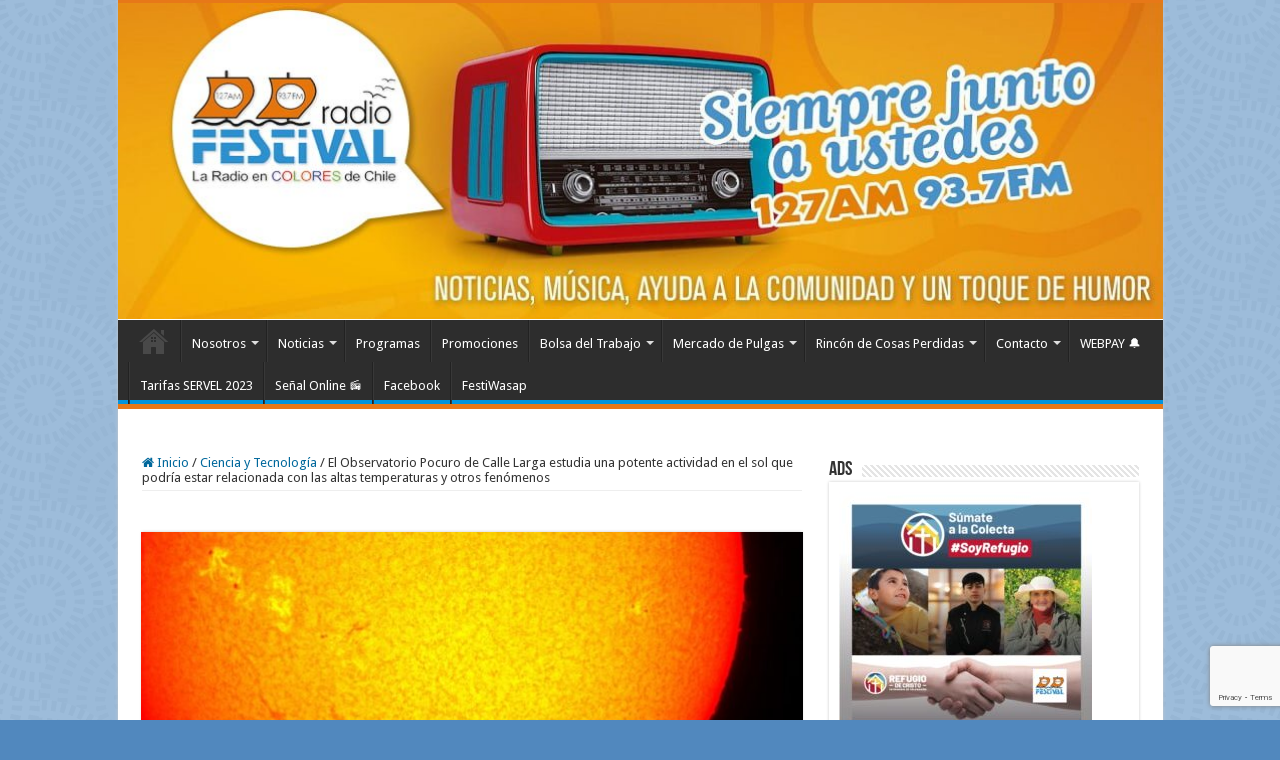

--- FILE ---
content_type: text/html; charset=UTF-8
request_url: https://www.radiofestival.cl/el-observatorio-pocuro-de-calle-larga-estudia-una-potente-actividad-en-el-sol-que-podria-estar-relacionada-con-las-altas-temperaturas-y-otros-fenomenos/
body_size: 27927
content:
<!DOCTYPE html>
<html lang="es" prefix="og: http://ogp.me/ns#">
<head><style>img.lazy{min-height:1px}</style><link href="https://www.radiofestival.cl/wp-content/plugins/w3-total-cache/pub/js/lazyload.min.js" as="script">
<meta charset="UTF-8" />
<link rel="pingback" href="https://www.radiofestival.cl/xmlrpc.php" />
<!-- Manifest added by SuperPWA - Progressive Web Apps Plugin For WordPress -->
<link rel="manifest" href="/superpwa-manifest.json">
<meta name="theme-color" content="#e6750c">
<meta name="mobile-web-app-capable" content="yes">
<meta name="apple-touch-fullscreen" content="yes">
<meta name="apple-mobile-web-app-title" content="Radio Festival">
<meta name="application-name" content="Radio Festival">
<meta name="apple-mobile-web-app-capable" content="yes">
<meta name="apple-mobile-web-app-status-bar-style" content="default">
<link rel="apple-touch-icon"  href="https://www.radiofestival.cl/wp-content/uploads/2019/02/favicon192.png">
<link rel="apple-touch-icon" sizes="192x192" href="https://www.radiofestival.cl/wp-content/uploads/2019/02/favicon192.png">
<!-- / SuperPWA.com -->
<title>El Observatorio Pocuro de Calle Larga estudia una potente actividad en el sol que podría estar relacionada con las altas temperaturas y otros fenómenos &#8211; Radio Festival</title>
<meta property="og:title" content="El Observatorio Pocuro de Calle Larga estudia una potente actividad en el sol que podría estar relacionada con las altas temperaturas y otros fenómenos - Radio Festival"/>
<meta property="og:type" content="article"/>
<meta property="og:description" content="Una serie de actividades anormales lograron ser captadas por el telescopio H-Alpha perteneciente al"/>
<meta property="og:url" content="https://www.radiofestival.cl/el-observatorio-pocuro-de-calle-larga-estudia-una-potente-actividad-en-el-sol-que-podria-estar-relacionada-con-las-altas-temperaturas-y-otros-fenomenos/"/>
<meta property="og:site_name" content="Radio Festival"/>
<meta property="og:image" content="https://www.radiofestival.cl/wp-content/uploads/2021/12/WhatsApp-Image-2021-12-28-at-13.56.21.jpeg" />
<meta name='robots' content='max-image-preview:large' />
	<style>img:is([sizes="auto" i], [sizes^="auto," i]) { contain-intrinsic-size: 3000px 1500px }</style>
	<link rel='dns-prefetch' href='//fonts.googleapis.com' />
<link rel="alternate" type="application/rss+xml" title="Radio Festival &raquo; Feed" href="https://www.radiofestival.cl/feed/" />
<link rel="alternate" type="application/rss+xml" title="Radio Festival &raquo; Feed de los comentarios" href="https://www.radiofestival.cl/comments/feed/" />
<link rel="alternate" type="application/rss+xml" title="Radio Festival &raquo; Comentario El Observatorio Pocuro de Calle Larga estudia una potente actividad en el sol que podría estar relacionada con las altas temperaturas y otros fenómenos del feed" href="https://www.radiofestival.cl/el-observatorio-pocuro-de-calle-larga-estudia-una-potente-actividad-en-el-sol-que-podria-estar-relacionada-con-las-altas-temperaturas-y-otros-fenomenos/feed/" />
<script type="text/javascript">
/* <![CDATA[ */
window._wpemojiSettings = {"baseUrl":"https:\/\/s.w.org\/images\/core\/emoji\/16.0.1\/72x72\/","ext":".png","svgUrl":"https:\/\/s.w.org\/images\/core\/emoji\/16.0.1\/svg\/","svgExt":".svg","source":{"concatemoji":"https:\/\/www.radiofestival.cl\/wp-includes\/js\/wp-emoji-release.min.js"}};
/*! This file is auto-generated */
!function(s,n){var o,i,e;function c(e){try{var t={supportTests:e,timestamp:(new Date).valueOf()};sessionStorage.setItem(o,JSON.stringify(t))}catch(e){}}function p(e,t,n){e.clearRect(0,0,e.canvas.width,e.canvas.height),e.fillText(t,0,0);var t=new Uint32Array(e.getImageData(0,0,e.canvas.width,e.canvas.height).data),a=(e.clearRect(0,0,e.canvas.width,e.canvas.height),e.fillText(n,0,0),new Uint32Array(e.getImageData(0,0,e.canvas.width,e.canvas.height).data));return t.every(function(e,t){return e===a[t]})}function u(e,t){e.clearRect(0,0,e.canvas.width,e.canvas.height),e.fillText(t,0,0);for(var n=e.getImageData(16,16,1,1),a=0;a<n.data.length;a++)if(0!==n.data[a])return!1;return!0}function f(e,t,n,a){switch(t){case"flag":return n(e,"\ud83c\udff3\ufe0f\u200d\u26a7\ufe0f","\ud83c\udff3\ufe0f\u200b\u26a7\ufe0f")?!1:!n(e,"\ud83c\udde8\ud83c\uddf6","\ud83c\udde8\u200b\ud83c\uddf6")&&!n(e,"\ud83c\udff4\udb40\udc67\udb40\udc62\udb40\udc65\udb40\udc6e\udb40\udc67\udb40\udc7f","\ud83c\udff4\u200b\udb40\udc67\u200b\udb40\udc62\u200b\udb40\udc65\u200b\udb40\udc6e\u200b\udb40\udc67\u200b\udb40\udc7f");case"emoji":return!a(e,"\ud83e\udedf")}return!1}function g(e,t,n,a){var r="undefined"!=typeof WorkerGlobalScope&&self instanceof WorkerGlobalScope?new OffscreenCanvas(300,150):s.createElement("canvas"),o=r.getContext("2d",{willReadFrequently:!0}),i=(o.textBaseline="top",o.font="600 32px Arial",{});return e.forEach(function(e){i[e]=t(o,e,n,a)}),i}function t(e){var t=s.createElement("script");t.src=e,t.defer=!0,s.head.appendChild(t)}"undefined"!=typeof Promise&&(o="wpEmojiSettingsSupports",i=["flag","emoji"],n.supports={everything:!0,everythingExceptFlag:!0},e=new Promise(function(e){s.addEventListener("DOMContentLoaded",e,{once:!0})}),new Promise(function(t){var n=function(){try{var e=JSON.parse(sessionStorage.getItem(o));if("object"==typeof e&&"number"==typeof e.timestamp&&(new Date).valueOf()<e.timestamp+604800&&"object"==typeof e.supportTests)return e.supportTests}catch(e){}return null}();if(!n){if("undefined"!=typeof Worker&&"undefined"!=typeof OffscreenCanvas&&"undefined"!=typeof URL&&URL.createObjectURL&&"undefined"!=typeof Blob)try{var e="postMessage("+g.toString()+"("+[JSON.stringify(i),f.toString(),p.toString(),u.toString()].join(",")+"));",a=new Blob([e],{type:"text/javascript"}),r=new Worker(URL.createObjectURL(a),{name:"wpTestEmojiSupports"});return void(r.onmessage=function(e){c(n=e.data),r.terminate(),t(n)})}catch(e){}c(n=g(i,f,p,u))}t(n)}).then(function(e){for(var t in e)n.supports[t]=e[t],n.supports.everything=n.supports.everything&&n.supports[t],"flag"!==t&&(n.supports.everythingExceptFlag=n.supports.everythingExceptFlag&&n.supports[t]);n.supports.everythingExceptFlag=n.supports.everythingExceptFlag&&!n.supports.flag,n.DOMReady=!1,n.readyCallback=function(){n.DOMReady=!0}}).then(function(){return e}).then(function(){var e;n.supports.everything||(n.readyCallback(),(e=n.source||{}).concatemoji?t(e.concatemoji):e.wpemoji&&e.twemoji&&(t(e.twemoji),t(e.wpemoji)))}))}((window,document),window._wpemojiSettings);
/* ]]> */
</script>
<link rel='stylesheet' id='sbi_styles-css' href='https://www.radiofestival.cl/wp-content/plugins/instagram-feed/css/sbi-styles.min.css' type='text/css' media='all' />
<style id='wp-emoji-styles-inline-css' type='text/css'>

	img.wp-smiley, img.emoji {
		display: inline !important;
		border: none !important;
		box-shadow: none !important;
		height: 1em !important;
		width: 1em !important;
		margin: 0 0.07em !important;
		vertical-align: -0.1em !important;
		background: none !important;
		padding: 0 !important;
	}
</style>
<style id='classic-theme-styles-inline-css' type='text/css'>
/*! This file is auto-generated */
.wp-block-button__link{color:#fff;background-color:#32373c;border-radius:9999px;box-shadow:none;text-decoration:none;padding:calc(.667em + 2px) calc(1.333em + 2px);font-size:1.125em}.wp-block-file__button{background:#32373c;color:#fff;text-decoration:none}
</style>
<style id='global-styles-inline-css' type='text/css'>
:root{--wp--preset--aspect-ratio--square: 1;--wp--preset--aspect-ratio--4-3: 4/3;--wp--preset--aspect-ratio--3-4: 3/4;--wp--preset--aspect-ratio--3-2: 3/2;--wp--preset--aspect-ratio--2-3: 2/3;--wp--preset--aspect-ratio--16-9: 16/9;--wp--preset--aspect-ratio--9-16: 9/16;--wp--preset--color--black: #000000;--wp--preset--color--cyan-bluish-gray: #abb8c3;--wp--preset--color--white: #ffffff;--wp--preset--color--pale-pink: #f78da7;--wp--preset--color--vivid-red: #cf2e2e;--wp--preset--color--luminous-vivid-orange: #ff6900;--wp--preset--color--luminous-vivid-amber: #fcb900;--wp--preset--color--light-green-cyan: #7bdcb5;--wp--preset--color--vivid-green-cyan: #00d084;--wp--preset--color--pale-cyan-blue: #8ed1fc;--wp--preset--color--vivid-cyan-blue: #0693e3;--wp--preset--color--vivid-purple: #9b51e0;--wp--preset--gradient--vivid-cyan-blue-to-vivid-purple: linear-gradient(135deg,rgba(6,147,227,1) 0%,rgb(155,81,224) 100%);--wp--preset--gradient--light-green-cyan-to-vivid-green-cyan: linear-gradient(135deg,rgb(122,220,180) 0%,rgb(0,208,130) 100%);--wp--preset--gradient--luminous-vivid-amber-to-luminous-vivid-orange: linear-gradient(135deg,rgba(252,185,0,1) 0%,rgba(255,105,0,1) 100%);--wp--preset--gradient--luminous-vivid-orange-to-vivid-red: linear-gradient(135deg,rgba(255,105,0,1) 0%,rgb(207,46,46) 100%);--wp--preset--gradient--very-light-gray-to-cyan-bluish-gray: linear-gradient(135deg,rgb(238,238,238) 0%,rgb(169,184,195) 100%);--wp--preset--gradient--cool-to-warm-spectrum: linear-gradient(135deg,rgb(74,234,220) 0%,rgb(151,120,209) 20%,rgb(207,42,186) 40%,rgb(238,44,130) 60%,rgb(251,105,98) 80%,rgb(254,248,76) 100%);--wp--preset--gradient--blush-light-purple: linear-gradient(135deg,rgb(255,206,236) 0%,rgb(152,150,240) 100%);--wp--preset--gradient--blush-bordeaux: linear-gradient(135deg,rgb(254,205,165) 0%,rgb(254,45,45) 50%,rgb(107,0,62) 100%);--wp--preset--gradient--luminous-dusk: linear-gradient(135deg,rgb(255,203,112) 0%,rgb(199,81,192) 50%,rgb(65,88,208) 100%);--wp--preset--gradient--pale-ocean: linear-gradient(135deg,rgb(255,245,203) 0%,rgb(182,227,212) 50%,rgb(51,167,181) 100%);--wp--preset--gradient--electric-grass: linear-gradient(135deg,rgb(202,248,128) 0%,rgb(113,206,126) 100%);--wp--preset--gradient--midnight: linear-gradient(135deg,rgb(2,3,129) 0%,rgb(40,116,252) 100%);--wp--preset--font-size--small: 13px;--wp--preset--font-size--medium: 20px;--wp--preset--font-size--large: 36px;--wp--preset--font-size--x-large: 42px;--wp--preset--spacing--20: 0.44rem;--wp--preset--spacing--30: 0.67rem;--wp--preset--spacing--40: 1rem;--wp--preset--spacing--50: 1.5rem;--wp--preset--spacing--60: 2.25rem;--wp--preset--spacing--70: 3.38rem;--wp--preset--spacing--80: 5.06rem;--wp--preset--shadow--natural: 6px 6px 9px rgba(0, 0, 0, 0.2);--wp--preset--shadow--deep: 12px 12px 50px rgba(0, 0, 0, 0.4);--wp--preset--shadow--sharp: 6px 6px 0px rgba(0, 0, 0, 0.2);--wp--preset--shadow--outlined: 6px 6px 0px -3px rgba(255, 255, 255, 1), 6px 6px rgba(0, 0, 0, 1);--wp--preset--shadow--crisp: 6px 6px 0px rgba(0, 0, 0, 1);}:where(.is-layout-flex){gap: 0.5em;}:where(.is-layout-grid){gap: 0.5em;}body .is-layout-flex{display: flex;}.is-layout-flex{flex-wrap: wrap;align-items: center;}.is-layout-flex > :is(*, div){margin: 0;}body .is-layout-grid{display: grid;}.is-layout-grid > :is(*, div){margin: 0;}:where(.wp-block-columns.is-layout-flex){gap: 2em;}:where(.wp-block-columns.is-layout-grid){gap: 2em;}:where(.wp-block-post-template.is-layout-flex){gap: 1.25em;}:where(.wp-block-post-template.is-layout-grid){gap: 1.25em;}.has-black-color{color: var(--wp--preset--color--black) !important;}.has-cyan-bluish-gray-color{color: var(--wp--preset--color--cyan-bluish-gray) !important;}.has-white-color{color: var(--wp--preset--color--white) !important;}.has-pale-pink-color{color: var(--wp--preset--color--pale-pink) !important;}.has-vivid-red-color{color: var(--wp--preset--color--vivid-red) !important;}.has-luminous-vivid-orange-color{color: var(--wp--preset--color--luminous-vivid-orange) !important;}.has-luminous-vivid-amber-color{color: var(--wp--preset--color--luminous-vivid-amber) !important;}.has-light-green-cyan-color{color: var(--wp--preset--color--light-green-cyan) !important;}.has-vivid-green-cyan-color{color: var(--wp--preset--color--vivid-green-cyan) !important;}.has-pale-cyan-blue-color{color: var(--wp--preset--color--pale-cyan-blue) !important;}.has-vivid-cyan-blue-color{color: var(--wp--preset--color--vivid-cyan-blue) !important;}.has-vivid-purple-color{color: var(--wp--preset--color--vivid-purple) !important;}.has-black-background-color{background-color: var(--wp--preset--color--black) !important;}.has-cyan-bluish-gray-background-color{background-color: var(--wp--preset--color--cyan-bluish-gray) !important;}.has-white-background-color{background-color: var(--wp--preset--color--white) !important;}.has-pale-pink-background-color{background-color: var(--wp--preset--color--pale-pink) !important;}.has-vivid-red-background-color{background-color: var(--wp--preset--color--vivid-red) !important;}.has-luminous-vivid-orange-background-color{background-color: var(--wp--preset--color--luminous-vivid-orange) !important;}.has-luminous-vivid-amber-background-color{background-color: var(--wp--preset--color--luminous-vivid-amber) !important;}.has-light-green-cyan-background-color{background-color: var(--wp--preset--color--light-green-cyan) !important;}.has-vivid-green-cyan-background-color{background-color: var(--wp--preset--color--vivid-green-cyan) !important;}.has-pale-cyan-blue-background-color{background-color: var(--wp--preset--color--pale-cyan-blue) !important;}.has-vivid-cyan-blue-background-color{background-color: var(--wp--preset--color--vivid-cyan-blue) !important;}.has-vivid-purple-background-color{background-color: var(--wp--preset--color--vivid-purple) !important;}.has-black-border-color{border-color: var(--wp--preset--color--black) !important;}.has-cyan-bluish-gray-border-color{border-color: var(--wp--preset--color--cyan-bluish-gray) !important;}.has-white-border-color{border-color: var(--wp--preset--color--white) !important;}.has-pale-pink-border-color{border-color: var(--wp--preset--color--pale-pink) !important;}.has-vivid-red-border-color{border-color: var(--wp--preset--color--vivid-red) !important;}.has-luminous-vivid-orange-border-color{border-color: var(--wp--preset--color--luminous-vivid-orange) !important;}.has-luminous-vivid-amber-border-color{border-color: var(--wp--preset--color--luminous-vivid-amber) !important;}.has-light-green-cyan-border-color{border-color: var(--wp--preset--color--light-green-cyan) !important;}.has-vivid-green-cyan-border-color{border-color: var(--wp--preset--color--vivid-green-cyan) !important;}.has-pale-cyan-blue-border-color{border-color: var(--wp--preset--color--pale-cyan-blue) !important;}.has-vivid-cyan-blue-border-color{border-color: var(--wp--preset--color--vivid-cyan-blue) !important;}.has-vivid-purple-border-color{border-color: var(--wp--preset--color--vivid-purple) !important;}.has-vivid-cyan-blue-to-vivid-purple-gradient-background{background: var(--wp--preset--gradient--vivid-cyan-blue-to-vivid-purple) !important;}.has-light-green-cyan-to-vivid-green-cyan-gradient-background{background: var(--wp--preset--gradient--light-green-cyan-to-vivid-green-cyan) !important;}.has-luminous-vivid-amber-to-luminous-vivid-orange-gradient-background{background: var(--wp--preset--gradient--luminous-vivid-amber-to-luminous-vivid-orange) !important;}.has-luminous-vivid-orange-to-vivid-red-gradient-background{background: var(--wp--preset--gradient--luminous-vivid-orange-to-vivid-red) !important;}.has-very-light-gray-to-cyan-bluish-gray-gradient-background{background: var(--wp--preset--gradient--very-light-gray-to-cyan-bluish-gray) !important;}.has-cool-to-warm-spectrum-gradient-background{background: var(--wp--preset--gradient--cool-to-warm-spectrum) !important;}.has-blush-light-purple-gradient-background{background: var(--wp--preset--gradient--blush-light-purple) !important;}.has-blush-bordeaux-gradient-background{background: var(--wp--preset--gradient--blush-bordeaux) !important;}.has-luminous-dusk-gradient-background{background: var(--wp--preset--gradient--luminous-dusk) !important;}.has-pale-ocean-gradient-background{background: var(--wp--preset--gradient--pale-ocean) !important;}.has-electric-grass-gradient-background{background: var(--wp--preset--gradient--electric-grass) !important;}.has-midnight-gradient-background{background: var(--wp--preset--gradient--midnight) !important;}.has-small-font-size{font-size: var(--wp--preset--font-size--small) !important;}.has-medium-font-size{font-size: var(--wp--preset--font-size--medium) !important;}.has-large-font-size{font-size: var(--wp--preset--font-size--large) !important;}.has-x-large-font-size{font-size: var(--wp--preset--font-size--x-large) !important;}
:where(.wp-block-post-template.is-layout-flex){gap: 1.25em;}:where(.wp-block-post-template.is-layout-grid){gap: 1.25em;}
:where(.wp-block-columns.is-layout-flex){gap: 2em;}:where(.wp-block-columns.is-layout-grid){gap: 2em;}
:root :where(.wp-block-pullquote){font-size: 1.5em;line-height: 1.6;}
</style>
<link rel='stylesheet' id='contact-form-7-css' href='https://www.radiofestival.cl/wp-content/plugins/contact-form-7/includes/css/styles.css' type='text/css' media='all' />
<link rel='stylesheet' id='tie-style-css' href='https://www.radiofestival.cl/wp-content/themes/sahifa/style.css' type='text/css' media='all' />
<link rel='stylesheet' id='tie-ilightbox-skin-css' href='https://www.radiofestival.cl/wp-content/themes/sahifa/css/ilightbox/dark-skin/skin.css' type='text/css' media='all' />
<link rel='stylesheet' id='Droid+Sans-css' href='https://fonts.googleapis.com/css?family=Droid+Sans%3Aregular%2C700' type='text/css' media='all' />
<link rel='stylesheet' id='elementor-icons-css' href='https://www.radiofestival.cl/wp-content/plugins/elementor/assets/lib/eicons/css/elementor-icons.min.css' type='text/css' media='all' />
<link rel='stylesheet' id='elementor-frontend-css' href='https://www.radiofestival.cl/wp-content/plugins/elementor/assets/css/frontend.min.css' type='text/css' media='all' />
<link rel='stylesheet' id='elementor-post-47547-css' href='https://www.radiofestival.cl/wp-content/uploads/elementor/css/post-47547.css' type='text/css' media='all' />
<link rel='stylesheet' id='font-awesome-css' href='https://www.radiofestival.cl/wp-content/plugins/elementor/assets/lib/font-awesome/css/font-awesome.min.css' type='text/css' media='all' />
<link rel='stylesheet' id='sbistyles-css' href='https://www.radiofestival.cl/wp-content/plugins/instagram-feed/css/sbi-styles.min.css' type='text/css' media='all' />
<link rel='stylesheet' id='elementor-post-82534-css' href='https://www.radiofestival.cl/wp-content/uploads/elementor/css/post-82534.css' type='text/css' media='all' />
<link rel='stylesheet' id='elementor-gf-local-roboto-css' href='https://www.radiofestival.cl/wp-content/uploads/elementor/google-fonts/css/roboto.css' type='text/css' media='all' />
<link rel='stylesheet' id='elementor-gf-local-robotoslab-css' href='https://www.radiofestival.cl/wp-content/uploads/elementor/google-fonts/css/robotoslab.css' type='text/css' media='all' />
<link rel='stylesheet' id='elementor-gf-local-lato-css' href='https://www.radiofestival.cl/wp-content/uploads/elementor/google-fonts/css/lato.css' type='text/css' media='all' />
<script type="text/javascript" src="https://www.radiofestival.cl/wp-includes/js/jquery/jquery.min.js" id="jquery-core-js"></script>
<script type="text/javascript" src="https://www.radiofestival.cl/wp-includes/js/jquery/jquery-migrate.min.js" id="jquery-migrate-js"></script>
<script type="text/javascript" id="tie-postviews-cache-js-extra">
/* <![CDATA[ */
var tieViewsCacheL10n = {"admin_ajax_url":"https:\/\/www.radiofestival.cl\/wp-admin\/admin-ajax.php","post_id":"82534"};
/* ]]> */
</script>
<script type="text/javascript" src="https://www.radiofestival.cl/wp-content/themes/sahifa/js/postviews-cache.js" id="tie-postviews-cache-js"></script>
<script></script><link rel="https://api.w.org/" href="https://www.radiofestival.cl/wp-json/" /><link rel="alternate" title="JSON" type="application/json" href="https://www.radiofestival.cl/wp-json/wp/v2/posts/82534" /><link rel="EditURI" type="application/rsd+xml" title="RSD" href="https://www.radiofestival.cl/xmlrpc.php?rsd" />
<meta name="generator" content="WordPress 6.8.3" />
<link rel="canonical" href="https://www.radiofestival.cl/el-observatorio-pocuro-de-calle-larga-estudia-una-potente-actividad-en-el-sol-que-podria-estar-relacionada-con-las-altas-temperaturas-y-otros-fenomenos/" />
<link rel='shortlink' href='https://www.radiofestival.cl/?p=82534' />
<link rel="alternate" title="oEmbed (JSON)" type="application/json+oembed" href="https://www.radiofestival.cl/wp-json/oembed/1.0/embed?url=https%3A%2F%2Fwww.radiofestival.cl%2Fel-observatorio-pocuro-de-calle-larga-estudia-una-potente-actividad-en-el-sol-que-podria-estar-relacionada-con-las-altas-temperaturas-y-otros-fenomenos%2F" />
<link rel="alternate" title="oEmbed (XML)" type="text/xml+oembed" href="https://www.radiofestival.cl/wp-json/oembed/1.0/embed?url=https%3A%2F%2Fwww.radiofestival.cl%2Fel-observatorio-pocuro-de-calle-larga-estudia-una-potente-actividad-en-el-sol-que-podria-estar-relacionada-con-las-altas-temperaturas-y-otros-fenomenos%2F&#038;format=xml" />

		<!-- GA Google Analytics @ https://m0n.co/ga -->
		<script>
			(function(i,s,o,g,r,a,m){i['GoogleAnalyticsObject']=r;i[r]=i[r]||function(){
			(i[r].q=i[r].q||[]).push(arguments)},i[r].l=1*new Date();a=s.createElement(o),
			m=s.getElementsByTagName(o)[0];a.async=1;a.src=g;m.parentNode.insertBefore(a,m)
			})(window,document,'script','https://www.google-analytics.com/analytics.js','ga');
			ga('create', 'UA-34463453-2', 'auto');
			ga('send', 'pageview');
		</script>

			<style type="text/css">.pp-podcast {opacity: 0;}</style>
		<link rel="shortcut icon" href="https://www.radiofestival.cl/wp-content/uploads/2018/06/favicon.png" title="Favicon" />
<!--[if IE]>
<script type="text/javascript">jQuery(document).ready(function (){ jQuery(".menu-item").has("ul").children("a").attr("aria-haspopup", "true");});</script>
<![endif]-->
<!--[if lt IE 9]>
<script src="https://www.radiofestival.cl/wp-content/themes/sahifa/js/html5.js"></script>
<script src="https://www.radiofestival.cl/wp-content/themes/sahifa/js/selectivizr-min.js"></script>
<![endif]-->
<!--[if IE 9]>
<link rel="stylesheet" type="text/css" media="all" href="https://www.radiofestival.cl/wp-content/themes/sahifa/css/ie9.css" />
<![endif]-->
<!--[if IE 8]>
<link rel="stylesheet" type="text/css" media="all" href="https://www.radiofestival.cl/wp-content/themes/sahifa/css/ie8.css" />
<![endif]-->
<!--[if IE 7]>
<link rel="stylesheet" type="text/css" media="all" href="https://www.radiofestival.cl/wp-content/themes/sahifa/css/ie7.css" />
<![endif]-->


<meta name="viewport" content="width=device-width, initial-scale=1.0" />
<link rel="apple-touch-icon-precomposed" sizes="120x120" href="https://www.radiofestival.cl/wp-content/uploads/2018/08/apple-touch-icon-120x120.png" />

<meta property="fb:pages" content="187517594635207" />

<style type="text/css" media="screen">

body{
	font-family: 'Droid Sans';
}


::-moz-selection { background: #00689c;}
::selection { background: #00689c; }
#main-nav,
.cat-box-content,
#sidebar .widget-container,
.post-listing,
#commentform {
	border-bottom-color: #e77818;
}

.search-block .search-button,
#topcontrol,
#main-nav ul li.current-menu-item a,
#main-nav ul li.current-menu-item a:hover,
#main-nav ul li.current_page_parent a,
#main-nav ul li.current_page_parent a:hover,
#main-nav ul li.current-menu-parent a,
#main-nav ul li.current-menu-parent a:hover,
#main-nav ul li.current-page-ancestor a,
#main-nav ul li.current-page-ancestor a:hover,
.pagination span.current,
.share-post span.share-text,
.flex-control-paging li a.flex-active,
.ei-slider-thumbs li.ei-slider-element,
.review-percentage .review-item span span,
.review-final-score,
.button,
a.button,
a.more-link,
#main-content input[type="submit"],
.form-submit #submit,
#login-form .login-button,
.widget-feedburner .feedburner-subscribe,
input[type="submit"],
#buddypress button,
#buddypress a.button,
#buddypress input[type=submit],
#buddypress input[type=reset],
#buddypress ul.button-nav li a,
#buddypress div.generic-button a,
#buddypress .comment-reply-link,
#buddypress div.item-list-tabs ul li a span,
#buddypress div.item-list-tabs ul li.selected a,
#buddypress div.item-list-tabs ul li.current a,
#buddypress #members-directory-form div.item-list-tabs ul li.selected span,
#members-list-options a.selected,
#groups-list-options a.selected,
body.dark-skin #buddypress div.item-list-tabs ul li a span,
body.dark-skin #buddypress div.item-list-tabs ul li.selected a,
body.dark-skin #buddypress div.item-list-tabs ul li.current a,
body.dark-skin #members-list-options a.selected,
body.dark-skin #groups-list-options a.selected,
.search-block-large .search-button,
#featured-posts .flex-next:hover,
#featured-posts .flex-prev:hover,
a.tie-cart span.shooping-count,
.woocommerce span.onsale,
.woocommerce-page span.onsale ,
.woocommerce .widget_price_filter .ui-slider .ui-slider-handle,
.woocommerce-page .widget_price_filter .ui-slider .ui-slider-handle,
#check-also-close,
a.post-slideshow-next,
a.post-slideshow-prev,
.widget_price_filter .ui-slider .ui-slider-handle,
.quantity .minus:hover,
.quantity .plus:hover,
.mejs-container .mejs-controls .mejs-time-rail .mejs-time-current,
#reading-position-indicator  {
	background-color:#e77818;
}

::-webkit-scrollbar-thumb{
	background-color:#e77818 !important;
}

#theme-footer,
#theme-header,
.top-nav ul li.current-menu-item:before,
#main-nav .menu-sub-content ,
#main-nav ul ul,
#check-also-box {
	border-top-color: #e77818;
}

.search-block:after {
	border-right-color:#e77818;
}

body.rtl .search-block:after {
	border-left-color:#e77818;
}

#main-nav ul > li.menu-item-has-children:hover > a:after,
#main-nav ul > li.mega-menu:hover > a:after {
	border-color:transparent transparent #e77818;
}

.widget.timeline-posts li a:hover,
.widget.timeline-posts li a:hover span.tie-date {
	color: #e77818;
}

.widget.timeline-posts li a:hover span.tie-date:before {
	background: #e77818;
	border-color: #e77818;
}

#order_review,
#order_review_heading {
	border-color: #e77818;
}


body {
	background-color: #5188be !important;
	background-image : url(https://www.radiofestival.cl/wp-content/themes/sahifa/images/patterns/body-bg45.png);
	background-position: top center;
}

a {
	color: #00689c;
}
		
a:hover {
	color: #7a7a7a;
}
		
body.single .post .entry a, body.page .post .entry a {
	color: #0194de;
}
		
#main-nav ul li a:hover, #main-nav ul li:hover > a, #main-nav ul :hover > a , #main-nav  ul ul li:hover > a, #main-nav  ul ul :hover > a {
	color: #d6d6d6;
}
		
#main-nav ul li a, #main-nav ul ul a, #main-nav ul.sub-menu a, #main-nav ul li.current_page_parent ul a, #main-nav ul li.current-menu-item ul a, #main-nav ul li.current-menu-parent ul a, #main-nav ul li.current-page-ancestor ul a {
	color: #ffffff;
}
		#main-nav {
	
	box-shadow: inset -1px -5px 0px -1px #0194de;
}

</style>

<meta name="generator" content="Elementor 3.34.3; features: additional_custom_breakpoints; settings: css_print_method-external, google_font-enabled, font_display-auto">
			<style>
				.e-con.e-parent:nth-of-type(n+4):not(.e-lazyloaded):not(.e-no-lazyload),
				.e-con.e-parent:nth-of-type(n+4):not(.e-lazyloaded):not(.e-no-lazyload) * {
					background-image: none !important;
				}
				@media screen and (max-height: 1024px) {
					.e-con.e-parent:nth-of-type(n+3):not(.e-lazyloaded):not(.e-no-lazyload),
					.e-con.e-parent:nth-of-type(n+3):not(.e-lazyloaded):not(.e-no-lazyload) * {
						background-image: none !important;
					}
				}
				@media screen and (max-height: 640px) {
					.e-con.e-parent:nth-of-type(n+2):not(.e-lazyloaded):not(.e-no-lazyload),
					.e-con.e-parent:nth-of-type(n+2):not(.e-lazyloaded):not(.e-no-lazyload) * {
						background-image: none !important;
					}
				}
			</style>
			<meta name="generator" content="Powered by WPBakery Page Builder - drag and drop page builder for WordPress."/>
<meta name="twitter:widgets:link-color" content="#000000"><meta name="twitter:widgets:border-color" content="#000000"><meta name="twitter:partner" content="tfwp"><link rel="icon" href="https://www.radiofestival.cl/wp-content/uploads/2018/07/cropped-favicon-32x32.png" sizes="32x32" />
<link rel="icon" href="https://www.radiofestival.cl/wp-content/uploads/2018/07/cropped-favicon-192x192.png" sizes="192x192" />
<meta name="msapplication-TileImage" content="https://www.radiofestival.cl/wp-content/uploads/2018/07/cropped-favicon-270x270.png" />

<meta name="twitter:card" content="summary"><meta name="twitter:title" content="El Observatorio Pocuro de Calle Larga estudia una potente actividad en el sol que podría estar relacionada con las altas temperaturas y otros fenómenos"><meta name="twitter:site" content="@radio_festival"><meta name="twitter:description" content="Una serie de actividades anormales lograron ser captadas por el telescopio H-Alpha perteneciente al Observatorio Pocuro de Calle Larga, el que permitió captar manchas solares y erupciones, las que pueden ser atribuidas al fenómeno llamado “máximo solar”. Lo anterior, está establecido como un periodo regular de mayor actividad solar en el ciclo de 11 años&hellip;"><meta name="twitter:image" content="https://www.radiofestival.cl/wp-content/uploads/2021/12/WhatsApp-Image-2021-12-28-at-13.56.21.jpeg">
<noscript><style> .wpb_animate_when_almost_visible { opacity: 1; }</style></noscript></head>
<body id="top" class="wp-singular post-template-default single single-post postid-82534 single-format-standard wp-theme-sahifa wpb-js-composer js-comp-ver-7.7.2 vc_responsive elementor-default elementor-kit-47547 elementor-page elementor-page-82534">

<div class="wrapper-outer">

	<div class="background-cover"></div>

	<aside id="slide-out">

			<div class="search-mobile">
			<form method="get" id="searchform-mobile" action="https://www.radiofestival.cl/">
				<button class="search-button" type="submit" value="Búsqueda"><i class="fa fa-search"></i></button>
				<input type="text" id="s-mobile" name="s" title="Búsqueda" value="Búsqueda" onfocus="if (this.value == 'Búsqueda') {this.value = '';}" onblur="if (this.value == '') {this.value = 'Búsqueda';}"  />
			</form>
		</div><!-- .search-mobile /-->
	
			<div class="social-icons">
		<a class="ttip-none" title="Facebook" href="https://www.facebook.com/pages/Radio-Festival/360234080713168?fref=ts" target="_blank"><i class="fa fa-facebook"></i></a><a class="ttip-none" title="Twitter" href="https://twitter.com/radio_festival" target="_blank"><i class="fa fa-twitter"></i></a>
			</div>

	
		<div id="mobile-menu" ></div>
	</aside><!-- #slide-out /-->

		<div id="wrapper" class="boxed-all">
		<div class="inner-wrapper">

		<header id="theme-header" class="theme-header full-logo center-logo">
			
		<div class="header-content">

					<a id="slide-out-open" class="slide-out-open" href="#"><span></span></a>
		
			<div class="logo">
			<h2>								<a title="Radio Festival" href="https://www.radiofestival.cl/">
					<img class="lazy" src="data:image/svg+xml,%3Csvg%20xmlns='http://www.w3.org/2000/svg'%20viewBox='0%200%201%201'%3E%3C/svg%3E" data-src="https://www.radiofestival.cl/wp-content/uploads/2018/07/bannerv3.jpg" alt="Radio Festival"  /><strong>Radio Festival La radio en colores de Chile</strong>
				</a>
			</h2>			</div><!-- .logo /-->
			<div class="e3lan e3lan-top">
			<a href="" title="" >
				<img class="lazy" src="data:image/svg+xml,%3Csvg%20xmlns='http://www.w3.org/2000/svg'%20viewBox='0%200%201%201'%3E%3C/svg%3E" data-src="https://placehold.co/900x100" alt="" />
			</a>
				</div>			<div class="clear"></div>

		</div>
													<nav id="main-nav">
				<div class="container">

									<a class="main-nav-logo" title="Radio Festival" href="https://www.radiofestival.cl/">
						<img class="lazy" src="data:image/svg+xml,%3Csvg%20xmlns='http://www.w3.org/2000/svg'%20viewBox='0%200%20195%2054'%3E%3C/svg%3E" data-src="https://www.radiofestival.cl/wp-content/uploads/2018/06/favicon.png" width="195" height="54" alt="Radio Festival">
					</a>
				
					<div class="main-menu"><ul id="menu-main-menu" class="menu"><li id="menu-item-635" class="menu-item menu-item-type-custom menu-item-object-custom menu-item-home menu-item-635"><a href="https://www.radiofestival.cl/">Home</a></li>
<li id="menu-item-611" class="menu-item menu-item-type-custom menu-item-object-custom menu-item-has-children menu-item-611 mega-menu mega-links mega-links-2col "><a href="#">Nosotros</a>
<div class="mega-menu-block menu-sub-content" style=" padding-right : 330px;  min-height : 330px; ">

<ul class="sub-menu-columns">
	<li id="menu-item-612" class="menu-item menu-item-type-custom menu-item-object-custom menu-item-has-children menu-item-612 mega-link-column "><a class="mega-links-head"  href="#"><i class="fa fa-users"></i>Quienes Somos</a>
	<ul class="sub-menu-columns-item">
		<li id="menu-item-702" class="menu-item menu-item-type-post_type menu-item-object-page menu-item-702"><a href="https://www.radiofestival.cl/administracion/">Quienes Somos</a></li>
		<li id="menu-item-706" class="menu-item menu-item-type-post_type menu-item-object-page menu-item-706"><a href="https://www.radiofestival.cl/area-comercial/">Área Comercial</a></li>
	</ul>
</li>
	<li id="menu-item-804" class="menu-item menu-item-type-custom menu-item-object-custom menu-item-has-children menu-item-804 mega-link-column "><a class="mega-links-head"  href="#"><i class="fa fa-user"></i>Personas</a>
	<ul class="sub-menu-columns-item">
		<li id="menu-item-699" class="menu-item menu-item-type-post_type menu-item-object-page menu-item-699"><a href="https://www.radiofestival.cl/quienes-somos/">Administración</a></li>
		<li id="menu-item-1174" class="menu-item menu-item-type-post_type menu-item-object-page menu-item-1174"><a href="https://www.radiofestival.cl/radio-controladores-2/">Radio Controladores</a></li>
		<li id="menu-item-1196" class="menu-item menu-item-type-post_type menu-item-object-page menu-item-1196"><a href="https://www.radiofestival.cl/animadores-2/">Animadores</a></li>
		<li id="menu-item-1197" class="menu-item menu-item-type-post_type menu-item-object-page menu-item-1197"><a href="https://www.radiofestival.cl/prensa-2/">Prensa</a></li>
	</ul>
</li>
</ul>

<div class="mega-menu-content">

</div><!-- .mega-menu-content --> 
</div><!-- .mega-menu-block --> 
</li>
<li id="menu-item-816" class="menu-item menu-item-type-custom menu-item-object-custom menu-item-has-children menu-item-816"><a href="#">Noticias</a>
<ul class="sub-menu menu-sub-content">
	<li id="menu-item-826" class="menu-item menu-item-type-taxonomy menu-item-object-category current-post-ancestor current-menu-parent current-post-parent menu-item-826"><a href="https://www.radiofestival.cl/category/regional/">Regional</a></li>
	<li id="menu-item-824" class="menu-item menu-item-type-taxonomy menu-item-object-category menu-item-824"><a href="https://www.radiofestival.cl/category/policial/">Policial</a></li>
	<li id="menu-item-822" class="menu-item menu-item-type-taxonomy menu-item-object-category menu-item-822"><a href="https://www.radiofestival.cl/category/deportes/">Deportes</a></li>
	<li id="menu-item-825" class="menu-item menu-item-type-taxonomy menu-item-object-category menu-item-825"><a href="https://www.radiofestival.cl/category/politica/">Política</a></li>
	<li id="menu-item-818" class="menu-item menu-item-type-taxonomy menu-item-object-category menu-item-818"><a href="https://www.radiofestival.cl/category/nacional/">Nacional</a></li>
	<li id="menu-item-817" class="menu-item menu-item-type-taxonomy menu-item-object-category current-post-ancestor current-menu-parent current-post-parent menu-item-817"><a href="https://www.radiofestival.cl/category/internacional/">Internacional</a></li>
	<li id="menu-item-823" class="menu-item menu-item-type-taxonomy menu-item-object-category menu-item-823"><a href="https://www.radiofestival.cl/category/economia/">Economía</a></li>
</ul>
</li>
<li id="menu-item-1045" class="menu-item menu-item-type-post_type menu-item-object-page menu-item-1045"><a href="https://www.radiofestival.cl/programas/">Programas</a></li>
<li id="menu-item-1304" class="menu-item menu-item-type-post_type menu-item-object-page menu-item-1304"><a href="https://www.radiofestival.cl/promociones-y-panoramas/">Promociones</a></li>
<li id="menu-item-48135" class="menu-item menu-item-type-post_type menu-item-object-page menu-item-has-children menu-item-48135"><a href="https://www.radiofestival.cl/bolsa-del-trabajo/">Bolsa del Trabajo</a>
<ul class="sub-menu menu-sub-content">
	<li id="menu-item-48141" class="menu-item menu-item-type-post_type menu-item-object-page menu-item-48141"><a href="https://www.radiofestival.cl/publicar-en-bolsa-del-trabajo/">Publicar en Bolsa del Trabajo</a></li>
</ul>
</li>
<li id="menu-item-780" class="menu-item menu-item-type-post_type menu-item-object-page menu-item-has-children menu-item-780"><a href="https://www.radiofestival.cl/mercado-de-las-pulgas/">Mercado de Pulgas</a>
<ul class="sub-menu menu-sub-content">
	<li id="menu-item-25851" class="menu-item menu-item-type-custom menu-item-object-custom menu-item-25851"><a href="https://www.radiofestival.cl/publicar-en-feria-de-las-pulgas/">Publicar</a></li>
</ul>
</li>
<li id="menu-item-796" class="menu-item menu-item-type-post_type menu-item-object-page menu-item-has-children menu-item-796"><a href="https://www.radiofestival.cl/rincon-de-las-cosas-perdidas/">Rincón de Cosas Perdidas</a>
<ul class="sub-menu menu-sub-content">
	<li id="menu-item-25853" class="menu-item menu-item-type-custom menu-item-object-custom menu-item-25853"><a href="https://www.radiofestival.cl/publicar-en-rincon-de-las-cosas-perdidas/">Publicar</a></li>
</ul>
</li>
<li id="menu-item-771" class="menu-item menu-item-type-custom menu-item-object-custom menu-item-has-children menu-item-771 mega-menu mega-links mega-links-3col "><a href="#">Contacto</a>
<div class="mega-menu-block menu-sub-content">

<ul class="sub-menu-columns">
	<li id="menu-item-772" class="menu-item menu-item-type-custom menu-item-object-custom menu-item-has-children menu-item-772 mega-link-column "><a class="mega-links-head"  href="#">Servicios Gratuitos</a>
	<ul class="sub-menu-columns-item">
		<li id="menu-item-786" class="menu-item menu-item-type-post_type menu-item-object-page menu-item-786"><a href="https://www.radiofestival.cl/publicar-en-rincon-de-las-cosas-perdidas/">Publicar en Rincón de las Cosas Pérdidas</a></li>
		<li id="menu-item-787" class="menu-item menu-item-type-post_type menu-item-object-page menu-item-787"><a href="https://www.radiofestival.cl/publicar-en-feria-de-las-pulgas/">Publicar en Feria de las Pulgas</a></li>
		<li id="menu-item-792" class="menu-item menu-item-type-post_type menu-item-object-page menu-item-792"><a href="https://www.radiofestival.cl/publicar-en-bolsa-del-trabajo/">Publicar en Bolsa del Trabajo</a></li>
	</ul>
</li>
	<li id="menu-item-773" class="menu-item menu-item-type-custom menu-item-object-custom menu-item-has-children menu-item-773 mega-link-column "><a class="mega-links-head"  href="#">Servicios Pagados</a>
	<ul class="sub-menu-columns-item">
		<li id="menu-item-1097" class="menu-item menu-item-type-post_type menu-item-object-page menu-item-1097"><a href="https://www.radiofestival.cl/area-comercial/">Contacto Comercial</a></li>
	</ul>
</li>
	<li id="menu-item-774" class="menu-item menu-item-type-custom menu-item-object-custom menu-item-has-children menu-item-774 mega-link-column "><a class="mega-links-head"  href="#">Información General</a>
	<ul class="sub-menu-columns-item">
		<li id="menu-item-775" class="menu-item menu-item-type-post_type menu-item-object-page menu-item-775"><a href="https://www.radiofestival.cl/contacto/">Información General de Contacto</a></li>
	</ul>
</li>
</ul>

<div class="mega-menu-content">

</div><!-- .mega-menu-content --> 
</div><!-- .mega-menu-block --> 
</li>
<li id="menu-item-37283" class="menu-item menu-item-type-custom menu-item-object-custom menu-item-37283"><a href="https://webpay.festival.cl">WEBPAY &#x1f514;</a></li>
<li id="menu-item-59074" class="menu-item menu-item-type-custom menu-item-object-custom menu-item-59074"><a href="https://tarifas.servel.cl/visualizar/f0b2be679040c654f85bdfd904c49a6a2d618cdc">Tarifas SERVEL 2023</a></li>
<li id="menu-item-48902" class="menu-item menu-item-type-custom menu-item-object-custom menu-item-48902"><a href="https://app.radiofestival.cl">Señal Online &#x1f4fb;</a></li>
<li id="menu-item-55628" class="menu-item menu-item-type-custom menu-item-object-custom menu-item-55628"><a href="https://www.facebook.com/radiofestivaloficial/">Facebook</a></li>
<li id="menu-item-55629" class="menu-item menu-item-type-custom menu-item-object-custom menu-item-55629"><a href="https://wa.me/56953729325">FestiWasap</a></li>
</ul></div>					
					
				</div>
			</nav><!-- .main-nav /-->
					</header><!-- #header /-->

	
	<div class="e3lan e3lan-below_header">
			<a href="" title="" >
				<img class="lazy" src="data:image/svg+xml,%3Csvg%20xmlns='http://www.w3.org/2000/svg'%20viewBox='0%200%201%201'%3E%3C/svg%3E" data-src="https://placehold.co/900x100" alt="" />
			</a>
				</div>
	<div id="main-content" class="container">

	
	
	
	
	
	<div class="content">

		
		<nav id="crumbs"><a href="https://www.radiofestival.cl/"><span class="fa fa-home" aria-hidden="true"></span> Inicio</a><span class="delimiter">/</span><a href="https://www.radiofestival.cl/category/tecnologia/">Ciencia y Tecnología</a><span class="delimiter">/</span><span class="current">El Observatorio Pocuro de Calle Larga estudia una potente actividad en el sol que podría estar relacionada con las altas temperaturas y otros fenómenos</span></nav><script type="application/ld+json">{"@context":"http:\/\/schema.org","@type":"BreadcrumbList","@id":"#Breadcrumb","itemListElement":[{"@type":"ListItem","position":1,"item":{"name":"Inicio","@id":"https:\/\/www.radiofestival.cl\/"}},{"@type":"ListItem","position":2,"item":{"name":"Ciencia y Tecnolog\u00eda","@id":"https:\/\/www.radiofestival.cl\/category\/tecnologia\/"}}]}</script>
		

		<div class="e3lan e3lan-post">
			<a href="" title="" >
				<img class="lazy" src="data:image/svg+xml,%3Csvg%20xmlns='http://www.w3.org/2000/svg'%20viewBox='0%200%201%201'%3E%3C/svg%3E" data-src="https://placehold.co/900x100" alt="" />
			</a>
				</div>
		<article class="post-listing post-82534 post type-post status-publish format-standard has-post-thumbnail  category-tecnologia category-internacional category-regional" id="the-post">
			
			<div class="single-post-thumb">
			<img fetchpriority="high" width="660" height="330" src="data:image/svg+xml,%3Csvg%20xmlns='http://www.w3.org/2000/svg'%20viewBox='0%200%20660%20330'%3E%3C/svg%3E" data-src="https://www.radiofestival.cl/wp-content/uploads/2021/12/WhatsApp-Image-2021-12-28-at-13.56.21-660x330.jpeg" class="attachment-slider size-slider wp-post-image lazy" alt="" decoding="async" />		</div>
	
		


			<div class="post-inner">

							<h1 class="name post-title entry-title"><span itemprop="name">El Observatorio Pocuro de Calle Larga estudia una potente actividad en el sol que podría estar relacionada con las altas temperaturas y otros fenómenos</span></h1>

						
<p class="post-meta">
	
		
	<span class="tie-date"><i class="fa fa-clock-o"></i>diciembre 28, 2021</span>	
	<span class="post-cats"><i class="fa fa-folder"></i><a href="https://www.radiofestival.cl/category/tecnologia/" rel="category tag">Ciencia y Tecnología</a>, <a href="https://www.radiofestival.cl/category/internacional/" rel="category tag">Internacional</a>, <a href="https://www.radiofestival.cl/category/regional/" rel="category tag">Regional</a></span>
	
	<span class="post-comments"><i class="fa fa-comments"></i><a href="https://www.radiofestival.cl/el-observatorio-pocuro-de-calle-larga-estudia-una-potente-actividad-en-el-sol-que-podria-estar-relacionada-con-las-altas-temperaturas-y-otros-fenomenos/#respond">Dejar un comentario</a></span>
<span class="post-views"><i class="fa fa-eye"></i>888 Vistas</span> </p>
<div class="clear"></div>
			
				<div class="entry">
					
					
							<div data-elementor-type="wp-post" data-elementor-id="82534" class="elementor elementor-82534">
						<section class="elementor-section elementor-top-section elementor-element elementor-element-f7ae758 elementor-section-boxed elementor-section-height-default elementor-section-height-default" data-id="f7ae758" data-element_type="section">
						<div class="elementor-container elementor-column-gap-default">
					<div class="elementor-column elementor-col-100 elementor-top-column elementor-element elementor-element-92d931c" data-id="92d931c" data-element_type="column">
			<div class="elementor-widget-wrap elementor-element-populated">
						<div class="elementor-element elementor-element-35de34a elementor-widget elementor-widget-text-editor" data-id="35de34a" data-element_type="widget" data-widget_type="text-editor.default">
				<div class="elementor-widget-container">
									<p style="text-align: justify;">Una serie de actividades anormales lograron ser captadas por el <strong>telescopio H-Alpha</strong> perteneciente al<strong> Observatorio Pocuro de Calle Larga</strong>, el que permitió captar manchas solares y erupciones, las que pueden ser atribuidas al fenómeno llamado “máximo solar”.</p><p style="text-align: justify;">Lo anterior, está establecido como un periodo regular de mayor actividad solar en el ciclo de 11 años del sol. Durante este proceso, la emisión de radiación aumenta alrededor de 0,1 por ciento, lo que genera cambios en el clima mundial. Incluso estudios recientes han demostrado cierta correlación con los patrones climáticos.</p><p style="text-align: justify;">Yerko Chacón director Observatorio Pocuro de Calle Larga, logró tomar fotografías al sol y señaló que <span style="color: #0000ff;"><em>“Estamos entrando en el ciclo solar número 25…. Esto se evidencia cuando comienzan a aparecer manchas solares. Con eso tenemos filamentos o féculas y ese es el gas que sale eyectado, se llama eyección de masa coronal. Cuando la tenemos en la zona geoefectiva, como lo es ahora, nos afecta como planeta tierra”.</em></span></p><p style="text-align: justify;">Además, en el máximo solar, las líneas de campo magnético del sol, se distorsionan debido a que en el ecuador el campo magnético rota levemente más rápido que en los polos. Durante esta fase, la gran cantidad de radiación puede socavar las comunicaciones y los sistemas de orientación satelital, como el GPS, situación que podría generar efectos negativos en el funcionamiento de los sistemas de comunicación a nivel mundial.</p>								</div>
				</div>
					</div>
		</div>
					</div>
		</section>
				</div>
							
									</div><!-- .entry /-->


				<div class="share-post">
	<span class="share-text">Compartir</span>

		<ul class="flat-social">
			<li><a href="https://www.facebook.com/sharer.php?u=https://www.radiofestival.cl/?p=82534" class="social-facebook" rel="external" target="_blank"><i class="fa fa-facebook"></i> <span>Facebook</span></a></li>
				<li><a href="https://twitter.com/intent/tweet?text=El+Observatorio+Pocuro+de+Calle+Larga+estudia+una+potente+actividad+en+el+sol+que+podr%C3%ADa+estar+relacionada+con+las+altas+temperaturas+y+otros+fen%C3%B3menos&url=https://www.radiofestival.cl/?p=82534" class="social-twitter" rel="external" target="_blank"><i class="fa fa-twitter"></i> <span>Twitter</span></a></li>
					</ul>
		<div class="clear"></div>
</div> <!-- .share-post -->
				<div class="clear"></div>
			</div><!-- .post-inner -->

			<script type="application/ld+json" class="tie-schema-graph">{"@context":"http:\/\/schema.org","@type":"Article","dateCreated":"2021-12-28T17:57:31-03:00","datePublished":"2021-12-28T17:57:31-03:00","dateModified":"2021-12-28T18:00:02-03:00","headline":"El Observatorio Pocuro de Calle Larga estudia una potente actividad en el sol que podr\u00eda estar relacionada con las altas temperaturas y otros fen\u00f3menos","name":"El Observatorio Pocuro de Calle Larga estudia una potente actividad en el sol que podr\u00eda estar relacionada con las altas temperaturas y otros fen\u00f3menos","keywords":[],"url":"https:\/\/www.radiofestival.cl\/el-observatorio-pocuro-de-calle-larga-estudia-una-potente-actividad-en-el-sol-que-podria-estar-relacionada-con-las-altas-temperaturas-y-otros-fenomenos\/","description":"Una serie de actividades anormales lograron ser captadas por el telescopio H-Alpha perteneciente al Observatorio Pocuro de Calle Larga, el que permiti\u00f3 captar manchas solares y erupciones, las que pue","copyrightYear":"2021","publisher":{"@id":"#Publisher","@type":"Organization","name":"Radio Festival","logo":{"@type":"ImageObject","url":"https:\/\/www.radiofestival.cl\/wp-content\/uploads\/2018\/07\/bannerv3.jpg"},"sameAs":["https:\/\/www.facebook.com\/pages\/Radio-Festival\/360234080713168?fref=ts","https:\/\/twitter.com\/radio_festival"]},"sourceOrganization":{"@id":"#Publisher"},"copyrightHolder":{"@id":"#Publisher"},"mainEntityOfPage":{"@type":"WebPage","@id":"https:\/\/www.radiofestival.cl\/el-observatorio-pocuro-de-calle-larga-estudia-una-potente-actividad-en-el-sol-que-podria-estar-relacionada-con-las-altas-temperaturas-y-otros-fenomenos\/","breadcrumb":{"@id":"#crumbs"}},"author":{"@type":"Person","name":"Ale","url":"https:\/\/www.radiofestival.cl\/author\/festival\/"},"articleSection":"Ciencia y Tecnolog\u00eda,Internacional,Regional","articleBody":"Una serie de actividades anormales lograron ser captadas por el telescopio H-Alpha perteneciente al Observatorio Pocuro de Calle Larga, el que permiti\u00f3 captar manchas solares y erupciones, las que pueden ser atribuidas al fen\u00f3meno llamado \u201cm\u00e1ximo solar\u201d.\r\nLo anterior, est\u00e1 establecido como un periodo regular de mayor actividad solar en el ciclo de 11 a\u00f1os del sol. Durante este proceso, la emisi\u00f3n de radiaci\u00f3n aumenta alrededor de 0,1 por ciento, lo que genera cambios en el clima mundial. Incluso estudios recientes han demostrado cierta correlaci\u00f3n con los patrones clim\u00e1ticos.\r\nYerko Chac\u00f3n director Observatorio Pocuro de Calle Larga, logr\u00f3 tomar fotograf\u00edas al sol y se\u00f1al\u00f3 que \u201cEstamos entrando en el ciclo solar n\u00famero 25\u2026. Esto se evidencia cuando comienzan a aparecer manchas solares. Con eso tenemos filamentos o f\u00e9culas y ese es el gas que sale eyectado, se llama eyecci\u00f3n de masa coronal. Cuando la tenemos en la zona geoefectiva, como lo es ahora, nos afecta como planeta tierra\u201d.\r\nAdem\u00e1s, en el m\u00e1ximo solar, las l\u00edneas de campo magn\u00e9tico del sol, se distorsionan debido a que en el ecuador el campo magn\u00e9tico rota levemente m\u00e1s r\u00e1pido que en los polos. Durante esta fase, la gran cantidad de radiaci\u00f3n puede socavar las comunicaciones y los sistemas de orientaci\u00f3n satelital, como el GPS, situaci\u00f3n que podr\u00eda generar efectos negativos en el funcionamiento de los sistemas de comunicaci\u00f3n a nivel mundial.","image":{"@type":"ImageObject","url":"https:\/\/www.radiofestival.cl\/wp-content\/uploads\/2021\/12\/WhatsApp-Image-2021-12-28-at-13.56.21.jpeg","width":800,"height":600}}</script>
		</article><!-- .post-listing -->
		

		<div class="e3lan e3lan-post">
			<a href="" title="" >
				<img class="lazy" src="data:image/svg+xml,%3Csvg%20xmlns='http://www.w3.org/2000/svg'%20viewBox='0%200%201%201'%3E%3C/svg%3E" data-src="https://placehold.co/900x100" alt="" />
			</a>
				</div>
		

				<div class="post-navigation">
			<div class="post-previous"><a href="https://www.radiofestival.cl/gobernador-rodrigo-mundaca-cierra-seminario-en-la-upla-que-abordo-problematicas-regionales/" rel="prev"><span>Anterior</span> Gobernador Rodrigo Mundaca cierra seminario en la UPLA que abordó problemáticas regionales</a></div>
			<div class="post-next"><a href="https://www.radiofestival.cl/tren-limache-puerto-de-efe-tendra-plan-especial-para-el-viernes-31-de-diciembre/" rel="next"><span>Siguiente</span> Tren Limache – Puerto de EFE tendrá plan especial para el viernes 31 de diciembre</a></div>
		</div><!-- .post-navigation -->
		
		
			
	<section id="check-also-box" class="post-listing check-also-right">
		<a href="#" id="check-also-close"><i class="fa fa-close"></i></a>

		<div class="block-head">
			<h3>Ver además</h3>
		</div>

				<div class="check-also-post">
						
			<div class="post-thumbnail">
				<a href="https://www.radiofestival.cl/autoridad-maritima-de-rapa-nui-mantiene-operativo-de-busqueda-de-persona-que-realizaba-pesca-submarina/">
					<img width="310" height="165" src="data:image/svg+xml,%3Csvg%20xmlns='http://www.w3.org/2000/svg'%20viewBox='0%200%20310%20165'%3E%3C/svg%3E" data-src="https://www.radiofestival.cl/wp-content/uploads/2026/01/WhatsApp-Image-2026-01-27-at-16.40.08-310x165.jpeg" class="attachment-tie-medium size-tie-medium wp-post-image lazy" alt="" decoding="async" />					<span class="fa overlay-icon"></span>
				</a>
			</div><!-- post-thumbnail /-->
						
			<h2 class="post-title"><a href="https://www.radiofestival.cl/autoridad-maritima-de-rapa-nui-mantiene-operativo-de-busqueda-de-persona-que-realizaba-pesca-submarina/" rel="bookmark">Autoridad marítima de Rapa Nui mantiene operativo de búsqueda de persona que realizaba pesca submarina</a></h2>
			<p>La Gobernación Marítima de Hanga Roa informa que, el domingo 25 de enero, alrededor de &hellip;</p>
		</div>
			</section>
			
			
	
		
				
<div id="comments">


<div class="clear"></div>


</div><!-- #comments -->

	</div><!-- .content -->
<aside id="sidebar">
	<div class="theiaStickySidebar">
<div id="media_image-2" class="widget widget_media_image"><div class="widget-top"><h4>Ads</h4><div class="stripe-line"></div></div>
						<div class="widget-container"><a href="https://dona.rcristo.cl/"><img width="253" height="300" src="data:image/svg+xml,%3Csvg%20xmlns='http://www.w3.org/2000/svg'%20viewBox='0%200%20253%20300'%3E%3C/svg%3E" data-src="https://www.radiofestival.cl/wp-content/uploads/2025/10/MailingRefugio-253x300.jpeg" class="image wp-image-170098  attachment-medium size-medium lazy" alt="" style="max-width: 100%; height: auto;" decoding="async" data-srcset="https://www.radiofestival.cl/wp-content/uploads/2025/10/MailingRefugio-253x300.jpeg 253w, https://www.radiofestival.cl/wp-content/uploads/2025/10/MailingRefugio.jpeg 612w" data-sizes="(max-width: 253px) 100vw, 253px" /></a></div></div><!-- .widget /--><div id="text-html-widget-5" class="widget text-html"><div class="widget-top"><h4>Señal Online</h4><div class="stripe-line"></div></div>
						<div class="widget-container"><div style="text-align:center;"><img class="lazy" src="data:image/svg+xml,%3Csvg%20xmlns='http://www.w3.org/2000/svg'%20viewBox='0%200%20300%20139'%3E%3C/svg%3E" data-src="https://www.radiofestival.cl/wp-content/uploads/2018/08/LOGOTIPO-RADIO-FESTIVAL-2016-01-e1529800025481_compressed-300x139.jpg"><br>

<audio controls="controls" preload="none"> 
<source src="https://sp001.servidoresph.com:7061/1" type="audio/mp3">

Tu navegador no es compatible con este elemento. Por favor utiliza otro navegador.</audio><br><br>

<div style="font-size:11px">Si no puede reproducir la señal online, por favor utilice otro navegador como <a href="https://www.google.com/chrome/">Chrome</a>, <a href="https://www.mozilla.org/es-CL/firefox/new/">Firefox</a> o <a href="https://www.microsoft.com/es-cl/windows/microsoft-edge">Edge</a>. <a href="/cdn-cgi/l/email-protection#[base64]">Contáctanos.</a></div>
				</div><div class="clear"></div></div></div><!-- .widget /--><div id="podcast_player_widget-2" class="widget podcast_player"><div class="widget-top"><h4>Podcast Radio Festival</h4><div class="stripe-line"></div></div>
						<div class="widget-container">			<style type="text/css">#pp-podcast-3965 a, .pp-modal-window .modal-3965 a, .pp-modal-window .aux-modal-3965 a, #pp-podcast-3965 .ppjs__more { color: #e77818; } #pp-podcast-3965:not(.modern) .ppjs__audio .ppjs__button.ppjs__playpause-button button *, #pp-podcast-3965:not(.modern) .ppjs__audio .ppjs__button.ppjs__playpause-button button:hover *, #pp-podcast-3965:not(.modern) .ppjs__audio .ppjs__button.ppjs__playpause-button button:focus *, .pp-modal-window .modal-3965 .ppjs__audio .ppjs__button.ppjs__playpause-button button *, .pp-modal-window .modal-3965 .ppjs__audio .ppjs__button.ppjs__playpause-button button:hover *, .pp-modal-window .modal-3965 .ppjs__audio .ppjs__button.ppjs__playpause-button button:focus *, .pp-modal-window .aux-modal-3965 .pod-entry__play *, .pp-modal-window .aux-modal-3965 .pod-entry__play:hover * { color: #e77818 !important; } #pp-podcast-3965.postview .episode-list__load-more, .pp-modal-window .aux-modal-3965 .episode-list__load-more, #pp-podcast-3965:not(.modern) .ppjs__time-handle-content, .modal-3965 .ppjs__time-handle-content { border-color: #e77818 !important; } #pp-podcast-3965:not(.modern) .ppjs__audio-time-rail, #pp-podcast-3965.lv3 .pod-entry__play, #pp-podcast-3965.lv4 .pod-entry__play, #pp-podcast-3965.gv2 .pod-entry__play, #pp-podcast-3965.modern.wide-player .ppjs__audio .ppjs__button.ppjs__playpause-button button, #pp-podcast-3965.modern.wide-player .ppjs__audio .ppjs__button.ppjs__playpause-button button:hover, #pp-podcast-3965.modern.wide-player .ppjs__audio .ppjs__button.ppjs__playpause-button button:focus, .pp-modal-window .modal-3965 button.episode-list__load-more, .pp-modal-window .modal-3965 .ppjs__audio-time-rail, .pp-modal-window .modal-3965 button.pp-modal-close { background-color: #e77818 !important; } #pp-podcast-3965 .hasCover .ppjs__audio .ppjs__button.ppjs__playpause-button button { background-color: rgba(0, 0, 0, 0.5) !important; } .pp-modal-window .modal-3965 button.episode-list__load-more:hover, .pp-modal-window .modal-3965 button.episode-list__load-more:focus, .pp-modal-window .aux-modal-3965 button.episode-list__load-more:hover, .pp-modal-window .aux-modal-3965 button.episode-list__load-more:focus { background-color: rgba( 231,120,24, 0.7 ) !important; } #pp-podcast-3965 .ppjs__button.toggled-on, .pp-modal-window .modal-3965 .ppjs__button.toggled-on, #pp-podcast-3965.playerview .pod-entry.activeEpisode, .pp-modal-window .modal-3965.playerview .pod-entry.activeEpisode { background-color: rgba( 231,120,24, 0.1 ); } #pp-podcast-3965.postview .episode-list__load-more { background-color: transparent !important; } #pp-podcast-3965.modern:not(.wide-player) .ppjs__audio .ppjs__button.ppjs__playpause-button button *, #pp-podcast-3965.modern:not(.wide-player) .ppjs__audio .ppjs__button.ppjs__playpause-button button:hover *, #pp-podcast-3965.modern:not(.wide-player) .ppjs__audio .ppjs__button.ppjs__playpause-button button:focus * { color: #e77818 !important; } #pp-podcast-3965.modern:not(.wide-player) .ppjs__time-handle-content { border-color: #e77818 !important; } #pp-podcast-3965.modern:not(.wide-player) .ppjs__audio-time-rail { background-color: #e77818 !important; } #pp-podcast-3965, .modal-3965, .aux-modal-3965 { --pp-accent-color: #e77818; }</style>
			<div id="pp-podcast-3965" class="pp-podcast no-header header-hidden has-featured playerview media-audio hide-download light-accent"  data-teaser="" data-elength="10" data-eunit="" data-ppsdata="{&quot;ppe-3965-1&quot;:{&quot;title&quot;:&quot;\u201cMujeres que tejen en el Aire\u201d este mi\u00e9rcoles 28 el Parque Cultural de Valpara\u00edso&quot;,&quot;description&quot;:&quot;&lt;p&gt;Katherine King, productora del montaje de circo contempor\u00e1neo entreg\u00f3 detalles de la obra que est\u00e1 basado en las historias de las hilanderas de La Ligua. Los detalles de la historia y funciones, aqu\u00ed&lt;\/p&gt;\n&quot;,&quot;author&quot;:&quot;Radio Festival&quot;,&quot;date&quot;:&quot;enero 26, 2026&quot;,&quot;link&quot;:&quot;https:\/\/podcast.radiofestival.cl\/?name=2026-01-26_mujeres_que_tejen_en_el_aire_26.01.26.mp3&quot;,&quot;src&quot;:&quot;https:\/\/podcast.radiofestival.cl\/media\/2026-01-26_mujeres_que_tejen_en_el_aire_26.01.26.mp3&quot;,&quot;featured&quot;:&quot;https:\/\/www.radiofestival.cl\/wp-content\/uploads\/2026\/01\/2026-01-26_hilanderas-768x768.png&quot;,&quot;featured_id&quot;:173917,&quot;mediatype&quot;:&quot;audio&quot;,&quot;season&quot;:0,&quot;categories&quot;:[],&quot;duration&quot;:&quot;07:57&quot;,&quot;episodetype&quot;:&quot;full&quot;,&quot;timestamp&quot;:1769430840,&quot;key&quot;:&quot;03df2a8595c30075e4ef955574c7c18c&quot;,&quot;fset&quot;:&quot;https:\/\/www.radiofestival.cl\/wp-content\/uploads\/2026\/01\/2026-01-26_hilanderas-768x768.png 768w, https:\/\/www.radiofestival.cl\/wp-content\/uploads\/2026\/01\/2026-01-26_hilanderas-300x300.png 300w, https:\/\/www.radiofestival.cl\/wp-content\/uploads\/2026\/01\/2026-01-26_hilanderas-150x150.png 150w, https:\/\/www.radiofestival.cl\/wp-content\/uploads\/2026\/01\/2026-01-26_hilanderas.png 800w&quot;,&quot;fratio&quot;:1},&quot;ppe-3965-2&quot;:{&quot;title&quot;:&quot;23 a\u00f1os del Programa Gente de Maureen Berger&quot;,&quot;description&quot;:&quot;&lt;p&gt;La Periodista, conductora de Televisi\u00f3n y Radio  Regional nos cont\u00f3 detalles de como ha ido creciendo su programa televisivo, con m\u00e1s de 200 entrevistados a trav\u00e9s del tiempo y las novedades de este 2026. Los detalles aqu\u00ed.&lt;\/p&gt;\n&quot;,&quot;author&quot;:&quot;Radio Festival&quot;,&quot;date&quot;:&quot;enero 23, 2026&quot;,&quot;link&quot;:&quot;https:\/\/podcast.radiofestival.cl\/?name=2026-01-23_maureen_berger_23.01.26.mp3&quot;,&quot;src&quot;:&quot;https:\/\/podcast.radiofestival.cl\/media\/2026-01-23_maureen_berger_23.01.26.mp3&quot;,&quot;featured&quot;:&quot;https:\/\/www.radiofestival.cl\/wp-content\/uploads\/2026\/01\/2026-01-23_maureen-768x768.png&quot;,&quot;featured_id&quot;:173828,&quot;mediatype&quot;:&quot;audio&quot;,&quot;season&quot;:0,&quot;categories&quot;:[],&quot;duration&quot;:&quot;11:26&quot;,&quot;episodetype&quot;:&quot;full&quot;,&quot;timestamp&quot;:1769174520,&quot;key&quot;:&quot;8428a8077450d4342436c56b34bab397&quot;,&quot;fset&quot;:&quot;https:\/\/www.radiofestival.cl\/wp-content\/uploads\/2026\/01\/2026-01-23_maureen-768x768.png 768w, https:\/\/www.radiofestival.cl\/wp-content\/uploads\/2026\/01\/2026-01-23_maureen-300x300.png 300w, https:\/\/www.radiofestival.cl\/wp-content\/uploads\/2026\/01\/2026-01-23_maureen-150x150.png 150w, https:\/\/www.radiofestival.cl\/wp-content\/uploads\/2026\/01\/2026-01-23_maureen.png 800w&quot;,&quot;fratio&quot;:1},&quot;ppe-3965-3&quot;:{&quot;title&quot;:&quot;Recupera dinero con Mueve Seguro&quot;,&quot;description&quot;:&quot;&lt;p&gt;Jorge Figueroa, Gerente de Clientes del Grupo Insurex, cont\u00f3 detalles de como funciona Mueve Seguro, plataforma de seguros que permite a todos puedan recuperar los montos de dineros asociados a cr\u00e9ditos. Los detalles aqu\u00ed.&lt;\/p&gt;\n&quot;,&quot;author&quot;:&quot;Radio Festival&quot;,&quot;date&quot;:&quot;enero 21, 2026&quot;,&quot;link&quot;:&quot;https:\/\/podcast.radiofestival.cl\/?name=2026-01-21_mueve_seguro_21.01.26.mp3&quot;,&quot;src&quot;:&quot;https:\/\/podcast.radiofestival.cl\/media\/2026-01-21_mueve_seguro_21.01.26.mp3&quot;,&quot;featured&quot;:&quot;https:\/\/www.radiofestival.cl\/wp-content\/uploads\/2026\/01\/2026-01-21_mueve_seguros-768x768.png&quot;,&quot;featured_id&quot;:173679,&quot;mediatype&quot;:&quot;audio&quot;,&quot;season&quot;:0,&quot;categories&quot;:[],&quot;duration&quot;:&quot;09:57&quot;,&quot;episodetype&quot;:&quot;full&quot;,&quot;timestamp&quot;:1768998300,&quot;key&quot;:&quot;4e2b53b0cd93af185c75cdd4a73518b3&quot;,&quot;fset&quot;:&quot;https:\/\/www.radiofestival.cl\/wp-content\/uploads\/2026\/01\/2026-01-21_mueve_seguros-768x768.png 768w, https:\/\/www.radiofestival.cl\/wp-content\/uploads\/2026\/01\/2026-01-21_mueve_seguros-300x300.png 300w, https:\/\/www.radiofestival.cl\/wp-content\/uploads\/2026\/01\/2026-01-21_mueve_seguros-150x150.png 150w, https:\/\/www.radiofestival.cl\/wp-content\/uploads\/2026\/01\/2026-01-21_mueve_seguros.png 800w&quot;,&quot;fratio&quot;:1},&quot;ppe-3965-4&quot;:{&quot;title&quot;:&quot;Grupo La Revancha en La Number One&quot;,&quot;description&quot;:&quot;&lt;p&gt;Carlos Williams convers\u00f3 con el vocalista Dibay y el percusionista Luis Olivares sobre el \u00faltimo hit de la banda \u201cTu falta de querer\u201d. Los detalles aqu\u00ed&lt;\/p&gt;\n&quot;,&quot;author&quot;:&quot;Radio Festival&quot;,&quot;date&quot;:&quot;enero 15, 2026&quot;,&quot;link&quot;:&quot;https:\/\/podcast.radiofestival.cl\/?name=2026-01-15_entrevista_la_revancha_15.01.26.mp3&quot;,&quot;src&quot;:&quot;https:\/\/podcast.radiofestival.cl\/media\/2026-01-15_entrevista_la_revancha_15.01.26.mp3&quot;,&quot;featured&quot;:&quot;https:\/\/www.radiofestival.cl\/wp-content\/uploads\/2026\/01\/2026-01-15_grupo_la_revancha-768x768.png&quot;,&quot;featured_id&quot;:173485,&quot;mediatype&quot;:&quot;audio&quot;,&quot;season&quot;:0,&quot;categories&quot;:[],&quot;duration&quot;:&quot;13:48&quot;,&quot;episodetype&quot;:&quot;full&quot;,&quot;timestamp&quot;:1768482180,&quot;key&quot;:&quot;fc18a1b29a8b3282f7184155407f385b&quot;,&quot;fset&quot;:&quot;https:\/\/www.radiofestival.cl\/wp-content\/uploads\/2026\/01\/2026-01-15_grupo_la_revancha-768x768.png 768w, https:\/\/www.radiofestival.cl\/wp-content\/uploads\/2026\/01\/2026-01-15_grupo_la_revancha-300x300.png 300w, https:\/\/www.radiofestival.cl\/wp-content\/uploads\/2026\/01\/2026-01-15_grupo_la_revancha-150x150.png 150w, https:\/\/www.radiofestival.cl\/wp-content\/uploads\/2026\/01\/2026-01-15_grupo_la_revancha.png 800w&quot;,&quot;fratio&quot;:1},&quot;ppe-3965-5&quot;:{&quot;title&quot;:&quot;A\u00fan siguen abiertas las postulaciones para la Escuela de Carabineros&quot;,&quot;description&quot;:&quot;&lt;p&gt;El Suboficial Mayor, Pedro Aguayo, Instructor de la Escuela de formaci\u00f3n de Vi\u00f1a del Mar, entreg\u00f3 detalles de los requisitos y plazos para postular  a Carabineros. Los detalles aqu\u00ed.&lt;\/p&gt;\n&quot;,&quot;author&quot;:&quot;Radio Festival&quot;,&quot;date&quot;:&quot;enero 13, 2026&quot;,&quot;link&quot;:&quot;https:\/\/podcast.radiofestival.cl\/?name=2026-01-13_carabineros_13.01.26.mp3&quot;,&quot;src&quot;:&quot;https:\/\/podcast.radiofestival.cl\/media\/2026-01-13_carabineros_13.01.26.mp3&quot;,&quot;featured&quot;:&quot;https:\/\/www.radiofestival.cl\/wp-content\/uploads\/2026\/01\/2026-01-13_escuela-768x768.png&quot;,&quot;featured_id&quot;:173357,&quot;mediatype&quot;:&quot;audio&quot;,&quot;season&quot;:0,&quot;categories&quot;:[],&quot;duration&quot;:&quot;10:42&quot;,&quot;episodetype&quot;:&quot;full&quot;,&quot;timestamp&quot;:1768310580,&quot;key&quot;:&quot;1e6e3cd91c390d5d4c25f8f0516f8b53&quot;,&quot;fset&quot;:&quot;https:\/\/www.radiofestival.cl\/wp-content\/uploads\/2026\/01\/2026-01-13_escuela-768x768.png 768w, https:\/\/www.radiofestival.cl\/wp-content\/uploads\/2026\/01\/2026-01-13_escuela-300x300.png 300w, https:\/\/www.radiofestival.cl\/wp-content\/uploads\/2026\/01\/2026-01-13_escuela-150x150.png 150w, https:\/\/www.radiofestival.cl\/wp-content\/uploads\/2026\/01\/2026-01-13_escuela.png 800w&quot;,&quot;fratio&quot;:1},&quot;ppe-3965-6&quot;:{&quot;title&quot;:&quot;Campa\u00f1a de SENDA \u201cCuidarse siempre est\u00e1 de moda\u201d&quot;,&quot;description&quot;:&quot;&lt;p&gt;La Directora Nacional, Natalia Riffo y el Director Regional Carlos Colihuech\u00fan abordaron la campa\u00f1a preventiva para evitar el consumo de alcohol y otras sustancias en esta \u00e9poca estival. Los detalles aqu\u00ed.&lt;\/p&gt;\n&quot;,&quot;author&quot;:&quot;Radio Festival&quot;,&quot;date&quot;:&quot;enero 12, 2026&quot;,&quot;link&quot;:&quot;https:\/\/podcast.radiofestival.cl\/?name=2026-01-12_senda_12.01.26.mp3&quot;,&quot;src&quot;:&quot;https:\/\/podcast.radiofestival.cl\/media\/2026-01-12_senda_12.01.26.mp3&quot;,&quot;featured&quot;:&quot;https:\/\/www.radiofestival.cl\/wp-content\/uploads\/2026\/01\/2026-01-12_senda_nacional-768x768.png&quot;,&quot;featured_id&quot;:173306,&quot;mediatype&quot;:&quot;audio&quot;,&quot;season&quot;:0,&quot;categories&quot;:[],&quot;duration&quot;:&quot;11:29&quot;,&quot;episodetype&quot;:&quot;full&quot;,&quot;timestamp&quot;:1768224180,&quot;key&quot;:&quot;d6a868375eea5e9bfc529d835d52a480&quot;,&quot;fset&quot;:&quot;https:\/\/www.radiofestival.cl\/wp-content\/uploads\/2026\/01\/2026-01-12_senda_nacional-768x768.png 768w, https:\/\/www.radiofestival.cl\/wp-content\/uploads\/2026\/01\/2026-01-12_senda_nacional-300x300.png 300w, https:\/\/www.radiofestival.cl\/wp-content\/uploads\/2026\/01\/2026-01-12_senda_nacional-150x150.png 150w, https:\/\/www.radiofestival.cl\/wp-content\/uploads\/2026\/01\/2026-01-12_senda_nacional.png 800w&quot;,&quot;fratio&quot;:1},&quot;ppe-3965-7&quot;:{&quot;title&quot;:&quot;Museo Baburizza y sus panoramas imperdibles de Verano&quot;,&quot;description&quot;:&quot;&lt;p&gt;Rafael Torres, Director del Museo nos realiz\u00f3 un resumen de todas las actividades gratuitas con las que cuenta el Museo durante la \u00e9poca estival. Los detalles aqu\u00ed.&lt;\/p&gt;\n&quot;,&quot;author&quot;:&quot;Radio Festival&quot;,&quot;date&quot;:&quot;enero 9, 2026&quot;,&quot;link&quot;:&quot;https:\/\/podcast.radiofestival.cl\/?name=2026-01-09_museo.mp3&quot;,&quot;src&quot;:&quot;https:\/\/podcast.radiofestival.cl\/media\/2026-01-09_museo.mp3&quot;,&quot;featured&quot;:&quot;https:\/\/www.radiofestival.cl\/wp-content\/uploads\/2026\/01\/2026-01-09_baburizza-768x768.png&quot;,&quot;featured_id&quot;:173265,&quot;mediatype&quot;:&quot;audio&quot;,&quot;season&quot;:0,&quot;categories&quot;:[],&quot;duration&quot;:&quot;14:05&quot;,&quot;episodetype&quot;:&quot;full&quot;,&quot;timestamp&quot;:1767963120,&quot;key&quot;:&quot;b16cceafb5ebe944aa333019c4959c7e&quot;,&quot;fset&quot;:&quot;https:\/\/www.radiofestival.cl\/wp-content\/uploads\/2026\/01\/2026-01-09_baburizza-768x768.png 768w, https:\/\/www.radiofestival.cl\/wp-content\/uploads\/2026\/01\/2026-01-09_baburizza-300x300.png 300w, https:\/\/www.radiofestival.cl\/wp-content\/uploads\/2026\/01\/2026-01-09_baburizza-150x150.png 150w, https:\/\/www.radiofestival.cl\/wp-content\/uploads\/2026\/01\/2026-01-09_baburizza.png 800w&quot;,&quot;fratio&quot;:1},&quot;ppe-3965-8&quot;:{&quot;title&quot;:&quot;Recomendaciones para evitar robos en Verano&quot;,&quot;description&quot;:&quot;&lt;p&gt;El Coronel de Carabineros Pedro Zapata, de la prefectura de Vi\u00f1a del Mar entreg\u00f3 recomendaciones para el auto cuidado, sobre todo a los turistas para esta \u00e9poca estival.&lt;\/p&gt;\n&quot;,&quot;author&quot;:&quot;Radio Festival&quot;,&quot;date&quot;:&quot;enero 5, 2026&quot;,&quot;link&quot;:&quot;https:\/\/podcast.radiofestival.cl\/?name=2026-01-05_carabineros_05.01.26.mp3&quot;,&quot;src&quot;:&quot;https:\/\/podcast.radiofestival.cl\/media\/2026-01-05_carabineros_05.01.26.mp3&quot;,&quot;featured&quot;:&quot;https:\/\/www.radiofestival.cl\/wp-content\/uploads\/2026\/01\/2026-01-05_carabineros-768x768.png&quot;,&quot;featured_id&quot;:173036,&quot;mediatype&quot;:&quot;audio&quot;,&quot;season&quot;:0,&quot;categories&quot;:[],&quot;duration&quot;:&quot;17:27&quot;,&quot;episodetype&quot;:&quot;full&quot;,&quot;timestamp&quot;:1767611760,&quot;key&quot;:&quot;23eb716f5a22cf7bbd181731c0016b6e&quot;,&quot;fset&quot;:&quot;https:\/\/www.radiofestival.cl\/wp-content\/uploads\/2026\/01\/2026-01-05_carabineros-768x768.png 768w, https:\/\/www.radiofestival.cl\/wp-content\/uploads\/2026\/01\/2026-01-05_carabineros-300x300.png 300w, https:\/\/www.radiofestival.cl\/wp-content\/uploads\/2026\/01\/2026-01-05_carabineros-150x150.png 150w, https:\/\/www.radiofestival.cl\/wp-content\/uploads\/2026\/01\/2026-01-05_carabineros.png 800w&quot;,&quot;fratio&quot;:1},&quot;ppe-3965-9&quot;:{&quot;title&quot;:&quot;La Wilsoun: la cumbia de Alto Impacto&quot;,&quot;description&quot;:&quot;&lt;p&gt;Marcelo, Pablo y Javier vienen a contar como ha sido este a\u00f1o para la Banda que naci\u00f3n en la Poblaci\u00f3n Wilson de Pe\u00f1ablanca y lo que se viene para este fin de a\u00f1o y el 2026&lt;\/p&gt;\n&quot;,&quot;author&quot;:&quot;Radio Festival&quot;,&quot;date&quot;:&quot;diciembre 26, 2025&quot;,&quot;link&quot;:&quot;https:\/\/podcast.radiofestival.cl\/?name=2025-12-26_lawilsoun.mp3&quot;,&quot;src&quot;:&quot;https:\/\/podcast.radiofestival.cl\/media\/2025-12-26_lawilsoun.mp3&quot;,&quot;featured&quot;:&quot;https:\/\/www.radiofestival.cl\/wp-content\/uploads\/2025\/12\/2025-12-26_png-768x768.png&quot;,&quot;featured_id&quot;:172745,&quot;mediatype&quot;:&quot;audio&quot;,&quot;season&quot;:0,&quot;categories&quot;:[],&quot;duration&quot;:&quot;08:10&quot;,&quot;episodetype&quot;:&quot;full&quot;,&quot;timestamp&quot;:1766767140,&quot;key&quot;:&quot;9ffa212231abedb3b26751efc1a44201&quot;,&quot;fset&quot;:&quot;https:\/\/www.radiofestival.cl\/wp-content\/uploads\/2025\/12\/2025-12-26_png-768x768.png 768w, https:\/\/www.radiofestival.cl\/wp-content\/uploads\/2025\/12\/2025-12-26_png-300x300.png 300w, https:\/\/www.radiofestival.cl\/wp-content\/uploads\/2025\/12\/2025-12-26_png-150x150.png 150w, https:\/\/www.radiofestival.cl\/wp-content\/uploads\/2025\/12\/2025-12-26_png.png 800w&quot;,&quot;fratio&quot;:1},&quot;ppe-3965-10&quot;:{&quot;title&quot;:&quot;CONAF entrega recomendaciones para evitar incendios forestales&quot;,&quot;description&quot;:&quot;&lt;p&gt;Jefe regional de departamento de protecci\u00f3n contra incendios forestales de CONAF, Patricio Balladares entreg\u00f3 detalles para prevenir incendios, en estas fechas de altas temperaturas.&lt;\/p&gt;\n&quot;,&quot;author&quot;:&quot;Radio Festival&quot;,&quot;date&quot;:&quot;diciembre 24, 2025&quot;,&quot;link&quot;:&quot;https:\/\/podcast.radiofestival.cl\/?name=2025-12-24_conaf_24.12.25.mp3&quot;,&quot;src&quot;:&quot;https:\/\/podcast.radiofestival.cl\/media\/2025-12-24_conaf_24.12.25.mp3&quot;,&quot;featured&quot;:&quot;https:\/\/www.radiofestival.cl\/wp-content\/uploads\/2025\/12\/2025-12-24_conaf-768x768.png&quot;,&quot;featured_id&quot;:172691,&quot;mediatype&quot;:&quot;audio&quot;,&quot;season&quot;:0,&quot;categories&quot;:[],&quot;duration&quot;:&quot;08:08&quot;,&quot;episodetype&quot;:&quot;full&quot;,&quot;timestamp&quot;:1766580060,&quot;key&quot;:&quot;478a28e513c841c2ed79efd3cf6597ea&quot;,&quot;fset&quot;:&quot;https:\/\/www.radiofestival.cl\/wp-content\/uploads\/2025\/12\/2025-12-24_conaf-768x768.png 768w, https:\/\/www.radiofestival.cl\/wp-content\/uploads\/2025\/12\/2025-12-24_conaf-300x300.png 300w, https:\/\/www.radiofestival.cl\/wp-content\/uploads\/2025\/12\/2025-12-24_conaf-150x150.png 150w, https:\/\/www.radiofestival.cl\/wp-content\/uploads\/2025\/12\/2025-12-24_conaf.png 800w&quot;,&quot;fratio&quot;:1},&quot;ppe-3965-11&quot;:{&quot;title&quot;:&quot;La importancia del control migratorio y fiscalizaci\u00f3n de extranjeros por parte de PDI&quot;,&quot;description&quot;:&quot;&lt;p&gt;Rub\u00e9n Ugarte, comisario del Departamento de Migraci\u00f3n y Polic\u00eda Internacional de la PDI Valpara\u00edso cont\u00f3 detalles de como los cuatro departamentos de la zona se encuentran trabajando.&lt;\/p&gt;\n&quot;,&quot;author&quot;:&quot;Radio Festival&quot;,&quot;date&quot;:&quot;diciembre 23, 2025&quot;,&quot;link&quot;:&quot;https:\/\/podcast.radiofestival.cl\/?name=2025-12-23_pdi_23.12.25.mp3&quot;,&quot;src&quot;:&quot;https:\/\/podcast.radiofestival.cl\/media\/2025-12-23_pdi_23.12.25.mp3&quot;,&quot;featured&quot;:&quot;https:\/\/www.radiofestival.cl\/wp-content\/uploads\/2025\/12\/2025-12-23_pdi-768x768.png&quot;,&quot;featured_id&quot;:172586,&quot;mediatype&quot;:&quot;audio&quot;,&quot;season&quot;:0,&quot;categories&quot;:[],&quot;duration&quot;:&quot;11:01&quot;,&quot;episodetype&quot;:&quot;full&quot;,&quot;timestamp&quot;:1766488080,&quot;key&quot;:&quot;c2a4192722c49f7011aa4ca10afab3d9&quot;,&quot;fset&quot;:&quot;https:\/\/www.radiofestival.cl\/wp-content\/uploads\/2025\/12\/2025-12-23_pdi-768x768.png 768w, https:\/\/www.radiofestival.cl\/wp-content\/uploads\/2025\/12\/2025-12-23_pdi-300x300.png 300w, https:\/\/www.radiofestival.cl\/wp-content\/uploads\/2025\/12\/2025-12-23_pdi-150x150.png 150w, https:\/\/www.radiofestival.cl\/wp-content\/uploads\/2025\/12\/2025-12-23_pdi.png 800w&quot;,&quot;fratio&quot;:1},&quot;ppe-3965-12&quot;:{&quot;title&quot;:&quot;SIVEN consolida su carrera art\u00edstica y anuncia el lanzamiento de su primer disco con  el single \u201cOlv\u00eddame\u201d&quot;,&quot;description&quot;:&quot;&lt;p&gt;SIVEN se ha consolidado como una de las voces m\u00e1s reconocibles de la m\u00fasica chilena ligada a la ficci\u00f3n televisiva, participando en m\u00e1s de seis canciones para teleseries nacionales. Hoy en los estudios en Colores!&lt;\/p&gt;\n&quot;,&quot;author&quot;:&quot;Radio Festival&quot;,&quot;date&quot;:&quot;diciembre 19, 2025&quot;,&quot;link&quot;:&quot;https:\/\/podcast.radiofestival.cl\/?name=2025-12-19_siven_19.12.25.mp3&quot;,&quot;src&quot;:&quot;https:\/\/podcast.radiofestival.cl\/media\/2025-12-19_siven_19.12.25.mp3&quot;,&quot;featured&quot;:&quot;https:\/\/www.radiofestival.cl\/wp-content\/uploads\/2025\/12\/2025-12-19_siven-768x768.png&quot;,&quot;featured_id&quot;:172409,&quot;mediatype&quot;:&quot;audio&quot;,&quot;season&quot;:0,&quot;categories&quot;:[],&quot;duration&quot;:&quot;16:32&quot;,&quot;episodetype&quot;:&quot;full&quot;,&quot;timestamp&quot;:1766146740,&quot;key&quot;:&quot;c3d33c81fe140b43213cbd88e198b00d&quot;,&quot;fset&quot;:&quot;https:\/\/www.radiofestival.cl\/wp-content\/uploads\/2025\/12\/2025-12-19_siven-768x768.png 768w, https:\/\/www.radiofestival.cl\/wp-content\/uploads\/2025\/12\/2025-12-19_siven-300x300.png 300w, https:\/\/www.radiofestival.cl\/wp-content\/uploads\/2025\/12\/2025-12-19_siven-150x150.png 150w, https:\/\/www.radiofestival.cl\/wp-content\/uploads\/2025\/12\/2025-12-19_siven.png 800w&quot;,&quot;fratio&quot;:1},&quot;load_info&quot;:{&quot;loaded&quot;:12,&quot;displayed&quot;:6,&quot;offset&quot;:0,&quot;maxItems&quot;:1168,&quot;src&quot;:&quot;e6191e14eb79fec098ecfec4a804c5ec&quot;,&quot;step&quot;:6,&quot;sortby&quot;:&quot;sort_date_desc&quot;,&quot;filterby&quot;:&quot;&quot;,&quot;fixed&quot;:&quot;&quot;,&quot;args&quot;:{&quot;imgurl&quot;:&quot;https:\/\/podcast.radiofestival.cl\/images\/COVER_1.png&quot;,&quot;imgset&quot;:&quot;&quot;,&quot;display&quot;:&quot;&quot;,&quot;hddesc&quot;:0,&quot;hdfeat&quot;:0,&quot;oricov&quot;:&quot;https:\/\/podcast.radiofestival.cl\/images\/COVER_1.png&quot;,&quot;elength&quot;:10}},&quot;rdata&quot;:{&quot;permalink&quot;:&quot;https:\/\/www.radiofestival.cl\/el-observatorio-pocuro-de-calle-larga-estudia-una-potente-actividad-en-el-sol-que-podria-estar-relacionada-con-las-altas-temperaturas-y-otros-fenomenos&quot;,&quot;fprint&quot;:&quot;e6191e14eb79fec098ecfec4a804c5ec&quot;,&quot;from&quot;:&quot;feedurl&quot;,&quot;elen&quot;:10,&quot;eunit&quot;:&quot;&quot;,&quot;teaser&quot;:&quot;&quot;,&quot;title&quot;:&quot;Radio Festival&quot;,&quot;autoplay&quot;:&quot;&quot;}}"><div class="pp-podcast__wrapper"><div class="pp-podcast__content pod-content"><div class="pp-podcast__single"><div class="pp-podcast__player"><div class="pp-player-episode"><audio id="pp-podcast-3965-player" preload="none" class="pp-podcast-episode hide-audio" style="width: 100%;" controls="controls"><source type="audio/mpeg" src="https://podcast.radiofestival.cl/media/2026-01-26_mujeres_que_tejen_en_el_aire_26.01.26.mp3" /></audio></div></div><div class="pod-content__episode episode-single"><button class="episode-single__close" aria-expanded="false" aria-label="Cerrar el episodio individual"><span class="btn-icon-wrap"><svg class="icon icon-pp-x" aria-hidden="true" role="img" focusable="false"><use href="#icon-pp-x" xlink:href="#icon-pp-x"></use></svg></span></button><div class="episode-single__wrapper"><div class="episode-single__header"><div class="episode-single__title">“Mujeres que tejen en el Aire” este miércoles 28 el Parque Cultural de Valparaíso</div><div class="episode-single__author"><span class="byname">por</span><span class="single-author">Radio Festival</span></div></div><div class="episode-single__description"><p>Katherine King, productora del montaje de circo contemporáneo entregó detalles de la obra que está basado en las historias de las hilanderas de La Ligua. Los detalles de la historia y funciones, aquí</p></div></div><div class="ppjs__img-wrapper "><div class="ppjs__img-btn-cover"><img class="ppjs__img-btn lazy" src="data:image/svg+xml,%3Csvg%20xmlns='http://www.w3.org/2000/svg'%20viewBox='0%200%20768%20768'%3E%3C/svg%3E" data-src="https://www.radiofestival.cl/wp-content/uploads/2026/01/2026-01-26_hilanderas-768x768.png" data-srcset="https://www.radiofestival.cl/wp-content/uploads/2026/01/2026-01-26_hilanderas-768x768.png 768w, https://www.radiofestival.cl/wp-content/uploads/2026/01/2026-01-26_hilanderas-300x300.png 300w, https://www.radiofestival.cl/wp-content/uploads/2026/01/2026-01-26_hilanderas-150x150.png 150w, https://www.radiofestival.cl/wp-content/uploads/2026/01/2026-01-26_hilanderas.png 800w" data-sizes="(max-width: 640px) 100vw, 300px" alt="“Mujeres que tejen en el Aire” este miércoles 28 el Parque Cultural de Valparaíso"></div><span class="ppjs__img-btn-style" style="display: block; width: 100%; padding-top: 100%"></div></div></div><div class="pod-content__list episode-list"><div class="episode-list__wrapper">
<div id="ppe-3965-1" class="episode-list__entry pod-entry" data-search-term="“mujeres que tejen en el aire” este miércoles 28 el parque cultural de valparaíso" data-cats="">
	<div class="pod-entry__wrapper">
		<div class="pod-entry__content">
			<div class="pod-entry__title">
				<a href="https://podcast.radiofestival.cl/?name=2026-01-26_mujeres_que_tejen_en_el_aire_26.01.26.mp3">“Mujeres que tejen en el Aire” este miércoles 28 el Parque Cultural de Valparaíso</a>
			</div>
			<div class="pod-entry__date">enero 26, 2026</div>
							<div class="pod-entry__author">Radio Festival</div>
					</div>
	</div>
</div>

<div id="ppe-3965-2" class="episode-list__entry pod-entry" data-search-term="23 años del programa gente de maureen berger" data-cats="">
	<div class="pod-entry__wrapper">
		<div class="pod-entry__content">
			<div class="pod-entry__title">
				<a href="https://podcast.radiofestival.cl/?name=2026-01-23_maureen_berger_23.01.26.mp3">23 años del Programa Gente de Maureen Berger</a>
			</div>
			<div class="pod-entry__date">enero 23, 2026</div>
							<div class="pod-entry__author">Radio Festival</div>
					</div>
	</div>
</div>

<div id="ppe-3965-3" class="episode-list__entry pod-entry" data-search-term="recupera dinero con mueve seguro" data-cats="">
	<div class="pod-entry__wrapper">
		<div class="pod-entry__content">
			<div class="pod-entry__title">
				<a href="https://podcast.radiofestival.cl/?name=2026-01-21_mueve_seguro_21.01.26.mp3">Recupera dinero con Mueve Seguro</a>
			</div>
			<div class="pod-entry__date">enero 21, 2026</div>
							<div class="pod-entry__author">Radio Festival</div>
					</div>
	</div>
</div>

<div id="ppe-3965-4" class="episode-list__entry pod-entry" data-search-term="grupo la revancha en la number one" data-cats="">
	<div class="pod-entry__wrapper">
		<div class="pod-entry__content">
			<div class="pod-entry__title">
				<a href="https://podcast.radiofestival.cl/?name=2026-01-15_entrevista_la_revancha_15.01.26.mp3">Grupo La Revancha en La Number One</a>
			</div>
			<div class="pod-entry__date">enero 15, 2026</div>
							<div class="pod-entry__author">Radio Festival</div>
					</div>
	</div>
</div>

<div id="ppe-3965-5" class="episode-list__entry pod-entry" data-search-term="aún siguen abiertas las postulaciones para la escuela de carabineros" data-cats="">
	<div class="pod-entry__wrapper">
		<div class="pod-entry__content">
			<div class="pod-entry__title">
				<a href="https://podcast.radiofestival.cl/?name=2026-01-13_carabineros_13.01.26.mp3">Aún siguen abiertas las postulaciones para la Escuela de Carabineros</a>
			</div>
			<div class="pod-entry__date">enero 13, 2026</div>
							<div class="pod-entry__author">Radio Festival</div>
					</div>
	</div>
</div>

<div id="ppe-3965-6" class="episode-list__entry pod-entry" data-search-term="campaña de senda “cuidarse siempre está de moda”" data-cats="">
	<div class="pod-entry__wrapper">
		<div class="pod-entry__content">
			<div class="pod-entry__title">
				<a href="https://podcast.radiofestival.cl/?name=2026-01-12_senda_12.01.26.mp3">Campaña de SENDA “Cuidarse siempre está de moda”</a>
			</div>
			<div class="pod-entry__date">enero 12, 2026</div>
							<div class="pod-entry__author">Radio Festival</div>
					</div>
	</div>
</div>
<div class="lm-button-wrapper"><button class="episode-list__load-more"><span>Cargar más</span></button></div><div class="episode-list__search-results episode-search"><span class="ppjs__offscreen">Marcador de posición de resultados de búsqueda</span></div></div></div><div class="ppjs__list-reveal"><div class="ppjs__button"><button class="pp-prev-btn"><span class="ppjs__offscreen">Episodio anterior</span><span class="btn-icon-wrap"><svg class="icon icon-pp-previous" aria-hidden="true" role="img" focusable="false"><use href="#icon-pp-previous" xlink:href="#icon-pp-previous"></use></svg></span></button></div><div class="ppjs__button"><button class="pp-list-btn"><span class="ppjs__offscreen">Mostrar la lista de episodios</span><span class="btn-icon-wrap"><svg class="icon icon-pp-show-list" aria-hidden="true" role="img" focusable="false"><use href="#icon-pp-show-list" xlink:href="#icon-pp-show-list"></use></svg><svg class="icon icon-pp-hide-list" aria-hidden="true" role="img" focusable="false"><use href="#icon-pp-hide-list" xlink:href="#icon-pp-hide-list"></use></svg></span></button></div><div class="ppjs__button"><button class="pp-next-btn"><span class="ppjs__offscreen">Siguiente episodio</span><span class="btn-icon-wrap"><svg class="icon icon-pp-next" aria-hidden="true" role="img" focusable="false"><use href="#icon-pp-next" xlink:href="#icon-pp-next"></use></svg></span></button></div></div></div></div></div></div></div><!-- .widget /--><div id="media_image-3" class="widget widget_media_image"><div class="widget-top"><h4> </h4><div class="stripe-line"></div></div>
						<div class="widget-container"><img class="image  lazy" src="data:image/svg+xml,%3Csvg%20xmlns='http://www.w3.org/2000/svg'%20viewBox='0%200%20350%20300'%3E%3C/svg%3E" data-src="https://placehold.co/350x300" alt="" width="350" height="300" decoding="async" /></div></div><!-- .widget /--><div id="facebook-widget-3" class="widget facebook-widget"><div class="widget-top"><h4>Facebook		</h4><div class="stripe-line"></div></div>
						<div class="widget-container">			<div class="facebook-box">
				<iframe src="https://www.facebook.com/plugins/likebox.php?href=https://www.facebook.com/radiofestivaloficial&amp;width=300&amp;height=250&amp;show_faces=true&amp;header=false&amp;stream=false&amp;show_border=false" scrolling="no" frameborder="0" style="border:none; overflow:hidden; width:300px; height:250px;" allowTransparency="true"></iframe>
			</div>
	</div></div><!-- .widget /--><div id="search-3" class="widget widget_search"><div class="widget-top"><h4>Buscador </h4><div class="stripe-line"></div></div>
						<div class="widget-container"><form role="search" method="get" class="search-form" action="https://www.radiofestival.cl/">
				<label>
					<span class="screen-reader-text">Buscar:</span>
					<input type="search" class="search-field" placeholder="Buscar &hellip;" value="" name="s" />
				</label>
				<input type="submit" class="search-submit" value="Buscar" />
			</form></div></div><!-- .widget /--><div id="media_image-4" class="widget widget_media_image"><div class="widget-top"><h4>Apuntes y Viajes</h4><div class="stripe-line"></div></div>
						<div class="widget-container"><a href="https://www.youtube.com/@apuntesyviajesTV"><img width="253" height="253" src="data:image/svg+xml,%3Csvg%20xmlns='http://www.w3.org/2000/svg'%20viewBox='0%200%20253%20253'%3E%3C/svg%3E" data-src="https://www.radiofestival.cl/wp-content/uploads/2025/10/ApuntesyViajes.jpeg" class="image wp-image-170097  attachment-full size-full lazy" alt="" style="max-width: 100%; height: auto;" decoding="async" data-srcset="https://www.radiofestival.cl/wp-content/uploads/2025/10/ApuntesyViajes.jpeg 253w, https://www.radiofestival.cl/wp-content/uploads/2025/10/ApuntesyViajes-150x150.jpeg 150w" data-sizes="(max-width: 253px) 100vw, 253px" /></a></div></div><!-- .widget /-->	</div><!-- .theiaStickySidebar /-->
</aside><!-- #sidebar /-->	<div class="clear"></div>
</div><!-- .container /-->
<div class="e3lan e3lan-bottom">
			<a href="http://themeforest.net/item/sahifa-responsive-wordpress-news-magazine-blog-theme/2819356?ref=tielabs" title="" >
				<img class="lazy" src="data:image/svg+xml,%3Csvg%20xmlns='http://www.w3.org/2000/svg'%20viewBox='0%200%201%201'%3E%3C/svg%3E" data-src="https://placehold.co/900x100" alt="" />
			</a>
				</div>
<footer id="theme-footer">
	<div id="footer-widget-area" class="footer-1c">

	
	

	
		
	</div><!-- #footer-widget-area -->
	<div class="clear"></div>
</footer><!-- .Footer /-->
				
<div class="clear"></div>
<div class="footer-bottom">
	<div class="container">
		<div class="alignright">
			 Desarrollado por <a href="https://www.roboc.me">Roboc <img class="lazy" src="data:image/svg+xml,%3Csvg%20xmlns='http://www.w3.org/2000/svg'%20viewBox='0%200%201%201'%3E%3C/svg%3E" data-src="https://www.roboc.me/favicon-16x16.png"></img></a>		</div>
				<div class="social-icons">
		<a class="ttip-none" title="Facebook" href="https://www.facebook.com/pages/Radio-Festival/360234080713168?fref=ts" target="_blank"><i class="fa fa-facebook"></i></a><a class="ttip-none" title="Twitter" href="https://twitter.com/radio_festival" target="_blank"><i class="fa fa-twitter"></i></a>
			</div>

		
		<div class="alignleft">
			Copyright© 2026 - Radio Festival - Todos los derechos reservados.		</div>
		<div class="clear"></div>
	</div><!-- .Container -->
</div><!-- .Footer bottom -->

</div><!-- .inner-Wrapper -->
</div><!-- #Wrapper -->
</div><!-- .Wrapper-outer -->
	<div id="topcontrol" class="fa fa-angle-up" title="Subir"></div>
<div id="fb-root"></div>
<script data-cfasync="false" src="/cdn-cgi/scripts/5c5dd728/cloudflare-static/email-decode.min.js"></script><script type="speculationrules">
{"prefetch":[{"source":"document","where":{"and":[{"href_matches":"\/*"},{"not":{"href_matches":["\/wp-*.php","\/wp-admin\/*","\/wp-content\/uploads\/*","\/wp-content\/*","\/wp-content\/plugins\/*","\/wp-content\/themes\/sahifa\/*","\/*\\?(.+)"]}},{"not":{"selector_matches":"a[rel~=\"nofollow\"]"}},{"not":{"selector_matches":".no-prefetch, .no-prefetch a"}}]},"eagerness":"conservative"}]}
</script>
		<style type="text/css">#pp-podcast-3965 a, .pp-modal-window .modal-3965 a, .pp-modal-window .aux-modal-3965 a, #pp-podcast-3965 .ppjs__more { color: #e77818; } #pp-podcast-3965:not(.modern) .ppjs__audio .ppjs__button.ppjs__playpause-button button *, #pp-podcast-3965:not(.modern) .ppjs__audio .ppjs__button.ppjs__playpause-button button:hover *, #pp-podcast-3965:not(.modern) .ppjs__audio .ppjs__button.ppjs__playpause-button button:focus *, .pp-modal-window .modal-3965 .ppjs__audio .ppjs__button.ppjs__playpause-button button *, .pp-modal-window .modal-3965 .ppjs__audio .ppjs__button.ppjs__playpause-button button:hover *, .pp-modal-window .modal-3965 .ppjs__audio .ppjs__button.ppjs__playpause-button button:focus *, .pp-modal-window .aux-modal-3965 .pod-entry__play *, .pp-modal-window .aux-modal-3965 .pod-entry__play:hover * { color: #e77818 !important; } #pp-podcast-3965.postview .episode-list__load-more, .pp-modal-window .aux-modal-3965 .episode-list__load-more, #pp-podcast-3965:not(.modern) .ppjs__time-handle-content, .modal-3965 .ppjs__time-handle-content { border-color: #e77818 !important; } #pp-podcast-3965:not(.modern) .ppjs__audio-time-rail, #pp-podcast-3965.lv3 .pod-entry__play, #pp-podcast-3965.lv4 .pod-entry__play, #pp-podcast-3965.gv2 .pod-entry__play, #pp-podcast-3965.modern.wide-player .ppjs__audio .ppjs__button.ppjs__playpause-button button, #pp-podcast-3965.modern.wide-player .ppjs__audio .ppjs__button.ppjs__playpause-button button:hover, #pp-podcast-3965.modern.wide-player .ppjs__audio .ppjs__button.ppjs__playpause-button button:focus, .pp-modal-window .modal-3965 button.episode-list__load-more, .pp-modal-window .modal-3965 .ppjs__audio-time-rail, .pp-modal-window .modal-3965 button.pp-modal-close { background-color: #e77818 !important; } #pp-podcast-3965 .hasCover .ppjs__audio .ppjs__button.ppjs__playpause-button button { background-color: rgba(0, 0, 0, 0.5) !important; } .pp-modal-window .modal-3965 button.episode-list__load-more:hover, .pp-modal-window .modal-3965 button.episode-list__load-more:focus, .pp-modal-window .aux-modal-3965 button.episode-list__load-more:hover, .pp-modal-window .aux-modal-3965 button.episode-list__load-more:focus { background-color: rgba( 231,120,24, 0.7 ) !important; } #pp-podcast-3965 .ppjs__button.toggled-on, .pp-modal-window .modal-3965 .ppjs__button.toggled-on, #pp-podcast-3965.playerview .pod-entry.activeEpisode, .pp-modal-window .modal-3965.playerview .pod-entry.activeEpisode { background-color: rgba( 231,120,24, 0.1 ); } #pp-podcast-3965.postview .episode-list__load-more { background-color: transparent !important; } #pp-podcast-3965.modern:not(.wide-player) .ppjs__audio .ppjs__button.ppjs__playpause-button button *, #pp-podcast-3965.modern:not(.wide-player) .ppjs__audio .ppjs__button.ppjs__playpause-button button:hover *, #pp-podcast-3965.modern:not(.wide-player) .ppjs__audio .ppjs__button.ppjs__playpause-button button:focus * { color: #e77818 !important; } #pp-podcast-3965.modern:not(.wide-player) .ppjs__time-handle-content { border-color: #e77818 !important; } #pp-podcast-3965.modern:not(.wide-player) .ppjs__audio-time-rail { background-color: #e77818 !important; } #pp-podcast-3965, .modal-3965, .aux-modal-3965 { --pp-accent-color: #e77818; }</style>
		<!-- Instagram Feed JS -->
<script type="text/javascript">
var sbiajaxurl = "https://www.radiofestival.cl/wp-admin/admin-ajax.php";
</script>
			<script>
				const lazyloadRunObserver = () => {
					const lazyloadBackgrounds = document.querySelectorAll( `.e-con.e-parent:not(.e-lazyloaded)` );
					const lazyloadBackgroundObserver = new IntersectionObserver( ( entries ) => {
						entries.forEach( ( entry ) => {
							if ( entry.isIntersecting ) {
								let lazyloadBackground = entry.target;
								if( lazyloadBackground ) {
									lazyloadBackground.classList.add( 'e-lazyloaded' );
								}
								lazyloadBackgroundObserver.unobserve( entry.target );
							}
						});
					}, { rootMargin: '200px 0px 200px 0px' } );
					lazyloadBackgrounds.forEach( ( lazyloadBackground ) => {
						lazyloadBackgroundObserver.observe( lazyloadBackground );
					} );
				};
				const events = [
					'DOMContentLoaded',
					'elementor/lazyload/observe',
				];
				events.forEach( ( event ) => {
					document.addEventListener( event, lazyloadRunObserver );
				} );
			</script>
			<link rel='stylesheet' id='pppublic-css' href='https://www.radiofestival.cl/wp-content/plugins/podcast-player/frontend/css/podcast-player-public.css' type='text/css' media='all' />
<script type="text/javascript" src="https://www.radiofestival.cl/wp-includes/js/dist/hooks.min.js" id="wp-hooks-js"></script>
<script type="text/javascript" src="https://www.radiofestival.cl/wp-includes/js/dist/i18n.min.js" id="wp-i18n-js"></script>
<script type="text/javascript" id="wp-i18n-js-after">
/* <![CDATA[ */
wp.i18n.setLocaleData( { 'text direction\u0004ltr': [ 'ltr' ] } );
/* ]]> */
</script>
<script type="text/javascript" src="https://www.radiofestival.cl/wp-content/plugins/contact-form-7/includes/swv/js/index.js" id="swv-js"></script>
<script type="text/javascript" id="contact-form-7-js-translations">
/* <![CDATA[ */
( function( domain, translations ) {
	var localeData = translations.locale_data[ domain ] || translations.locale_data.messages;
	localeData[""].domain = domain;
	wp.i18n.setLocaleData( localeData, domain );
} )( "contact-form-7", {"translation-revision-date":"2025-12-01 15:45:40+0000","generator":"GlotPress\/4.0.3","domain":"messages","locale_data":{"messages":{"":{"domain":"messages","plural-forms":"nplurals=2; plural=n != 1;","lang":"es"},"This contact form is placed in the wrong place.":["Este formulario de contacto est\u00e1 situado en el lugar incorrecto."],"Error:":["Error:"]}},"comment":{"reference":"includes\/js\/index.js"}} );
/* ]]> */
</script>
<script type="text/javascript" id="contact-form-7-js-before">
/* <![CDATA[ */
var wpcf7 = {
    "api": {
        "root": "https:\/\/www.radiofestival.cl\/wp-json\/",
        "namespace": "contact-form-7\/v1"
    },
    "cached": 1
};
/* ]]> */
</script>
<script type="text/javascript" src="https://www.radiofestival.cl/wp-content/plugins/contact-form-7/includes/js/index.js" id="contact-form-7-js"></script>
<script type="text/javascript" id="superpwa-register-sw-js-extra">
/* <![CDATA[ */
var superpwa_sw = {"url":"\/superpwa-sw.js?1769600833","disable_addtohome":"0","enableOnDesktop":"","offline_form_addon_active":"","ajax_url":"https:\/\/www.radiofestival.cl\/wp-admin\/admin-ajax.php","offline_message":"0","offline_message_txt":"Actualmente est\u00e1s desconectado.","online_message_txt":"You're back online . <a href=\"javascript:location.reload()\">refresh<\/a>","manifest_name":"superpwa-manifest.json"};
/* ]]> */
</script>
<script type="text/javascript" src="https://www.radiofestival.cl/wp-content/plugins/super-progressive-web-apps/public/js/register-sw.js" id="superpwa-register-sw-js"></script>
<script type="text/javascript" id="tie-scripts-js-extra">
/* <![CDATA[ */
var tie = {"mobile_menu_active":"true","mobile_menu_top":"","lightbox_all":"true","lightbox_gallery":"true","woocommerce_lightbox":"yes","lightbox_skin":"dark","lightbox_thumb":"vertical","lightbox_arrows":"","sticky_sidebar":"1","is_singular":"1","reading_indicator":"","lang_no_results":"No hay resutados","lang_results_found":"Resultados encontrados"};
/* ]]> */
</script>
<script type="text/javascript" src="https://www.radiofestival.cl/wp-content/themes/sahifa/js/tie-scripts.js" id="tie-scripts-js"></script>
<script type="text/javascript" src="https://www.radiofestival.cl/wp-content/themes/sahifa/js/ilightbox.packed.js" id="tie-ilightbox-js"></script>
<script type="text/javascript" src="https://www.google.com/recaptcha/api.js?render=6Lerc64UAAAAAPXjFowNgYVKK5omv0suV1-f_WrQ" id="google-recaptcha-js"></script>
<script type="text/javascript" src="https://www.radiofestival.cl/wp-includes/js/dist/vendor/wp-polyfill.min.js" id="wp-polyfill-js"></script>
<script type="text/javascript" id="wpcf7-recaptcha-js-before">
/* <![CDATA[ */
var wpcf7_recaptcha = {
    "sitekey": "6Lerc64UAAAAAPXjFowNgYVKK5omv0suV1-f_WrQ",
    "actions": {
        "homepage": "homepage",
        "contactform": "contactform"
    }
};
/* ]]> */
</script>
<script type="text/javascript" src="https://www.radiofestival.cl/wp-content/plugins/contact-form-7/modules/recaptcha/index.js" id="wpcf7-recaptcha-js"></script>
<script type="text/javascript" src="https://www.radiofestival.cl/wp-content/plugins/elementor/assets/js/webpack.runtime.min.js" id="elementor-webpack-runtime-js"></script>
<script type="text/javascript" src="https://www.radiofestival.cl/wp-content/plugins/elementor/assets/js/frontend-modules.min.js" id="elementor-frontend-modules-js"></script>
<script type="text/javascript" src="https://www.radiofestival.cl/wp-includes/js/jquery/ui/core.min.js" id="jquery-ui-core-js"></script>
<script type="text/javascript" id="elementor-frontend-js-before">
/* <![CDATA[ */
var elementorFrontendConfig = {"environmentMode":{"edit":false,"wpPreview":false,"isScriptDebug":false},"i18n":{"shareOnFacebook":"Compartir en Facebook","shareOnTwitter":"Compartir en Twitter","pinIt":"Pinear","download":"Descargar","downloadImage":"Descargar imagen","fullscreen":"Pantalla completa","zoom":"Zoom","share":"Compartir","playVideo":"Reproducir v\u00eddeo","previous":"Anterior","next":"Siguiente","close":"Cerrar","a11yCarouselPrevSlideMessage":"Diapositiva anterior","a11yCarouselNextSlideMessage":"Diapositiva siguiente","a11yCarouselFirstSlideMessage":"Esta es la primera diapositiva","a11yCarouselLastSlideMessage":"Esta es la \u00faltima diapositiva","a11yCarouselPaginationBulletMessage":"Ir a la diapositiva"},"is_rtl":false,"breakpoints":{"xs":0,"sm":480,"md":768,"lg":1025,"xl":1440,"xxl":1600},"responsive":{"breakpoints":{"mobile":{"label":"M\u00f3vil vertical","value":767,"default_value":767,"direction":"max","is_enabled":true},"mobile_extra":{"label":"M\u00f3vil horizontal","value":880,"default_value":880,"direction":"max","is_enabled":false},"tablet":{"label":"Tableta vertical","value":1024,"default_value":1024,"direction":"max","is_enabled":true},"tablet_extra":{"label":"Tableta horizontal","value":1200,"default_value":1200,"direction":"max","is_enabled":false},"laptop":{"label":"Port\u00e1til","value":1366,"default_value":1366,"direction":"max","is_enabled":false},"widescreen":{"label":"Pantalla grande","value":2400,"default_value":2400,"direction":"min","is_enabled":false}},"hasCustomBreakpoints":false},"version":"3.34.3","is_static":false,"experimentalFeatures":{"additional_custom_breakpoints":true,"home_screen":true,"global_classes_should_enforce_capabilities":true,"e_variables":true,"cloud-library":true,"e_opt_in_v4_page":true,"e_interactions":true,"e_editor_one":true,"import-export-customization":true},"urls":{"assets":"https:\/\/www.radiofestival.cl\/wp-content\/plugins\/elementor\/assets\/","ajaxurl":"https:\/\/www.radiofestival.cl\/wp-admin\/admin-ajax.php","uploadUrl":"https:\/\/www.radiofestival.cl\/wp-content\/uploads"},"nonces":{"floatingButtonsClickTracking":"56a45047f7"},"swiperClass":"swiper","settings":{"page":[],"editorPreferences":[]},"kit":{"active_breakpoints":["viewport_mobile","viewport_tablet"],"global_image_lightbox":"yes","lightbox_enable_counter":"yes","lightbox_enable_fullscreen":"yes","lightbox_enable_zoom":"yes","lightbox_enable_share":"yes","lightbox_title_src":"title","lightbox_description_src":"description"},"post":{"id":82534,"title":"El%20Observatorio%20Pocuro%20de%20Calle%20Larga%20estudia%20una%20potente%20actividad%20en%20el%20sol%20que%20podr%C3%ADa%20estar%20relacionada%20con%20las%20altas%20temperaturas%20y%20otros%20fen%C3%B3menos%20%E2%80%93%20Radio%20Festival","excerpt":"","featuredImage":"https:\/\/www.radiofestival.cl\/wp-content\/uploads\/2021\/12\/WhatsApp-Image-2021-12-28-at-13.56.21.jpeg"}};
/* ]]> */
</script>
<script type="text/javascript" src="https://www.radiofestival.cl/wp-content/plugins/elementor/assets/js/frontend.min.js" id="elementor-frontend-js"></script>
<script type="text/javascript" id="pppublic-js-extra">
/* <![CDATA[ */
var podcastPlayerData = {"ajax_info":{"ajaxurl":"https:\/\/www.radiofestival.cl\/wp-admin\/admin-ajax.php","security":"1895bfedb0"},"pp-podcast-3965":{"ppe-3965-1":{"title":"\u201cMujeres que tejen en el Aire\u201d este mi\u00e9rcoles 28 el Parque Cultural de Valpara\u00edso","description":"<p>Katherine King, productora del montaje de circo contempor\u00e1neo entreg\u00f3 detalles de la obra que est\u00e1 basado en las historias de las hilanderas de La Ligua. Los detalles de la historia y funciones, aqu\u00ed<\/p>\n","author":"Radio Festival","date":"enero 26, 2026","link":"https:\/\/podcast.radiofestival.cl\/?name=2026-01-26_mujeres_que_tejen_en_el_aire_26.01.26.mp3","src":"https:\/\/podcast.radiofestival.cl\/media\/2026-01-26_mujeres_que_tejen_en_el_aire_26.01.26.mp3","featured":"https:\/\/www.radiofestival.cl\/wp-content\/uploads\/2026\/01\/2026-01-26_hilanderas-768x768.png","featured_id":173917,"mediatype":"audio","season":0,"categories":[],"duration":"07:57","episodetype":"full","timestamp":1769430840,"key":"03df2a8595c30075e4ef955574c7c18c","fset":"https:\/\/www.radiofestival.cl\/wp-content\/uploads\/2026\/01\/2026-01-26_hilanderas-768x768.png 768w, https:\/\/www.radiofestival.cl\/wp-content\/uploads\/2026\/01\/2026-01-26_hilanderas-300x300.png 300w, https:\/\/www.radiofestival.cl\/wp-content\/uploads\/2026\/01\/2026-01-26_hilanderas-150x150.png 150w, https:\/\/www.radiofestival.cl\/wp-content\/uploads\/2026\/01\/2026-01-26_hilanderas.png 800w","fratio":1},"ppe-3965-2":{"title":"23 a\u00f1os del Programa Gente de Maureen Berger","description":"<p>La Periodista, conductora de Televisi\u00f3n y Radio  Regional nos cont\u00f3 detalles de como ha ido creciendo su programa televisivo, con m\u00e1s de 200 entrevistados a trav\u00e9s del tiempo y las novedades de este 2026. Los detalles aqu\u00ed.<\/p>\n","author":"Radio Festival","date":"enero 23, 2026","link":"https:\/\/podcast.radiofestival.cl\/?name=2026-01-23_maureen_berger_23.01.26.mp3","src":"https:\/\/podcast.radiofestival.cl\/media\/2026-01-23_maureen_berger_23.01.26.mp3","featured":"https:\/\/www.radiofestival.cl\/wp-content\/uploads\/2026\/01\/2026-01-23_maureen-768x768.png","featured_id":173828,"mediatype":"audio","season":0,"categories":[],"duration":"11:26","episodetype":"full","timestamp":1769174520,"key":"8428a8077450d4342436c56b34bab397","fset":"https:\/\/www.radiofestival.cl\/wp-content\/uploads\/2026\/01\/2026-01-23_maureen-768x768.png 768w, https:\/\/www.radiofestival.cl\/wp-content\/uploads\/2026\/01\/2026-01-23_maureen-300x300.png 300w, https:\/\/www.radiofestival.cl\/wp-content\/uploads\/2026\/01\/2026-01-23_maureen-150x150.png 150w, https:\/\/www.radiofestival.cl\/wp-content\/uploads\/2026\/01\/2026-01-23_maureen.png 800w","fratio":1},"ppe-3965-3":{"title":"Recupera dinero con Mueve Seguro","description":"<p>Jorge Figueroa, Gerente de Clientes del Grupo Insurex, cont\u00f3 detalles de como funciona Mueve Seguro, plataforma de seguros que permite a todos puedan recuperar los montos de dineros asociados a cr\u00e9ditos. Los detalles aqu\u00ed.<\/p>\n","author":"Radio Festival","date":"enero 21, 2026","link":"https:\/\/podcast.radiofestival.cl\/?name=2026-01-21_mueve_seguro_21.01.26.mp3","src":"https:\/\/podcast.radiofestival.cl\/media\/2026-01-21_mueve_seguro_21.01.26.mp3","featured":"https:\/\/www.radiofestival.cl\/wp-content\/uploads\/2026\/01\/2026-01-21_mueve_seguros-768x768.png","featured_id":173679,"mediatype":"audio","season":0,"categories":[],"duration":"09:57","episodetype":"full","timestamp":1768998300,"key":"4e2b53b0cd93af185c75cdd4a73518b3","fset":"https:\/\/www.radiofestival.cl\/wp-content\/uploads\/2026\/01\/2026-01-21_mueve_seguros-768x768.png 768w, https:\/\/www.radiofestival.cl\/wp-content\/uploads\/2026\/01\/2026-01-21_mueve_seguros-300x300.png 300w, https:\/\/www.radiofestival.cl\/wp-content\/uploads\/2026\/01\/2026-01-21_mueve_seguros-150x150.png 150w, https:\/\/www.radiofestival.cl\/wp-content\/uploads\/2026\/01\/2026-01-21_mueve_seguros.png 800w","fratio":1},"ppe-3965-4":{"title":"Grupo La Revancha en La Number One","description":"<p>Carlos Williams convers\u00f3 con el vocalista Dibay y el percusionista Luis Olivares sobre el \u00faltimo hit de la banda \u201cTu falta de querer\u201d. Los detalles aqu\u00ed<\/p>\n","author":"Radio Festival","date":"enero 15, 2026","link":"https:\/\/podcast.radiofestival.cl\/?name=2026-01-15_entrevista_la_revancha_15.01.26.mp3","src":"https:\/\/podcast.radiofestival.cl\/media\/2026-01-15_entrevista_la_revancha_15.01.26.mp3","featured":"https:\/\/www.radiofestival.cl\/wp-content\/uploads\/2026\/01\/2026-01-15_grupo_la_revancha-768x768.png","featured_id":173485,"mediatype":"audio","season":0,"categories":[],"duration":"13:48","episodetype":"full","timestamp":1768482180,"key":"fc18a1b29a8b3282f7184155407f385b","fset":"https:\/\/www.radiofestival.cl\/wp-content\/uploads\/2026\/01\/2026-01-15_grupo_la_revancha-768x768.png 768w, https:\/\/www.radiofestival.cl\/wp-content\/uploads\/2026\/01\/2026-01-15_grupo_la_revancha-300x300.png 300w, https:\/\/www.radiofestival.cl\/wp-content\/uploads\/2026\/01\/2026-01-15_grupo_la_revancha-150x150.png 150w, https:\/\/www.radiofestival.cl\/wp-content\/uploads\/2026\/01\/2026-01-15_grupo_la_revancha.png 800w","fratio":1},"ppe-3965-5":{"title":"A\u00fan siguen abiertas las postulaciones para la Escuela de Carabineros","description":"<p>El Suboficial Mayor, Pedro Aguayo, Instructor de la Escuela de formaci\u00f3n de Vi\u00f1a del Mar, entreg\u00f3 detalles de los requisitos y plazos para postular  a Carabineros. Los detalles aqu\u00ed.<\/p>\n","author":"Radio Festival","date":"enero 13, 2026","link":"https:\/\/podcast.radiofestival.cl\/?name=2026-01-13_carabineros_13.01.26.mp3","src":"https:\/\/podcast.radiofestival.cl\/media\/2026-01-13_carabineros_13.01.26.mp3","featured":"https:\/\/www.radiofestival.cl\/wp-content\/uploads\/2026\/01\/2026-01-13_escuela-768x768.png","featured_id":173357,"mediatype":"audio","season":0,"categories":[],"duration":"10:42","episodetype":"full","timestamp":1768310580,"key":"1e6e3cd91c390d5d4c25f8f0516f8b53","fset":"https:\/\/www.radiofestival.cl\/wp-content\/uploads\/2026\/01\/2026-01-13_escuela-768x768.png 768w, https:\/\/www.radiofestival.cl\/wp-content\/uploads\/2026\/01\/2026-01-13_escuela-300x300.png 300w, https:\/\/www.radiofestival.cl\/wp-content\/uploads\/2026\/01\/2026-01-13_escuela-150x150.png 150w, https:\/\/www.radiofestival.cl\/wp-content\/uploads\/2026\/01\/2026-01-13_escuela.png 800w","fratio":1},"ppe-3965-6":{"title":"Campa\u00f1a de SENDA \u201cCuidarse siempre est\u00e1 de moda\u201d","description":"<p>La Directora Nacional, Natalia Riffo y el Director Regional Carlos Colihuech\u00fan abordaron la campa\u00f1a preventiva para evitar el consumo de alcohol y otras sustancias en esta \u00e9poca estival. Los detalles aqu\u00ed.<\/p>\n","author":"Radio Festival","date":"enero 12, 2026","link":"https:\/\/podcast.radiofestival.cl\/?name=2026-01-12_senda_12.01.26.mp3","src":"https:\/\/podcast.radiofestival.cl\/media\/2026-01-12_senda_12.01.26.mp3","featured":"https:\/\/www.radiofestival.cl\/wp-content\/uploads\/2026\/01\/2026-01-12_senda_nacional-768x768.png","featured_id":173306,"mediatype":"audio","season":0,"categories":[],"duration":"11:29","episodetype":"full","timestamp":1768224180,"key":"d6a868375eea5e9bfc529d835d52a480","fset":"https:\/\/www.radiofestival.cl\/wp-content\/uploads\/2026\/01\/2026-01-12_senda_nacional-768x768.png 768w, https:\/\/www.radiofestival.cl\/wp-content\/uploads\/2026\/01\/2026-01-12_senda_nacional-300x300.png 300w, https:\/\/www.radiofestival.cl\/wp-content\/uploads\/2026\/01\/2026-01-12_senda_nacional-150x150.png 150w, https:\/\/www.radiofestival.cl\/wp-content\/uploads\/2026\/01\/2026-01-12_senda_nacional.png 800w","fratio":1},"ppe-3965-7":{"title":"Museo Baburizza y sus panoramas imperdibles de Verano","description":"<p>Rafael Torres, Director del Museo nos realiz\u00f3 un resumen de todas las actividades gratuitas con las que cuenta el Museo durante la \u00e9poca estival. Los detalles aqu\u00ed.<\/p>\n","author":"Radio Festival","date":"enero 9, 2026","link":"https:\/\/podcast.radiofestival.cl\/?name=2026-01-09_museo.mp3","src":"https:\/\/podcast.radiofestival.cl\/media\/2026-01-09_museo.mp3","featured":"https:\/\/www.radiofestival.cl\/wp-content\/uploads\/2026\/01\/2026-01-09_baburizza-768x768.png","featured_id":173265,"mediatype":"audio","season":0,"categories":[],"duration":"14:05","episodetype":"full","timestamp":1767963120,"key":"b16cceafb5ebe944aa333019c4959c7e","fset":"https:\/\/www.radiofestival.cl\/wp-content\/uploads\/2026\/01\/2026-01-09_baburizza-768x768.png 768w, https:\/\/www.radiofestival.cl\/wp-content\/uploads\/2026\/01\/2026-01-09_baburizza-300x300.png 300w, https:\/\/www.radiofestival.cl\/wp-content\/uploads\/2026\/01\/2026-01-09_baburizza-150x150.png 150w, https:\/\/www.radiofestival.cl\/wp-content\/uploads\/2026\/01\/2026-01-09_baburizza.png 800w","fratio":1},"ppe-3965-8":{"title":"Recomendaciones para evitar robos en Verano","description":"<p>El Coronel de Carabineros Pedro Zapata, de la prefectura de Vi\u00f1a del Mar entreg\u00f3 recomendaciones para el auto cuidado, sobre todo a los turistas para esta \u00e9poca estival.<\/p>\n","author":"Radio Festival","date":"enero 5, 2026","link":"https:\/\/podcast.radiofestival.cl\/?name=2026-01-05_carabineros_05.01.26.mp3","src":"https:\/\/podcast.radiofestival.cl\/media\/2026-01-05_carabineros_05.01.26.mp3","featured":"https:\/\/www.radiofestival.cl\/wp-content\/uploads\/2026\/01\/2026-01-05_carabineros-768x768.png","featured_id":173036,"mediatype":"audio","season":0,"categories":[],"duration":"17:27","episodetype":"full","timestamp":1767611760,"key":"23eb716f5a22cf7bbd181731c0016b6e","fset":"https:\/\/www.radiofestival.cl\/wp-content\/uploads\/2026\/01\/2026-01-05_carabineros-768x768.png 768w, https:\/\/www.radiofestival.cl\/wp-content\/uploads\/2026\/01\/2026-01-05_carabineros-300x300.png 300w, https:\/\/www.radiofestival.cl\/wp-content\/uploads\/2026\/01\/2026-01-05_carabineros-150x150.png 150w, https:\/\/www.radiofestival.cl\/wp-content\/uploads\/2026\/01\/2026-01-05_carabineros.png 800w","fratio":1},"ppe-3965-9":{"title":"La Wilsoun: la cumbia de Alto Impacto","description":"<p>Marcelo, Pablo y Javier vienen a contar como ha sido este a\u00f1o para la Banda que naci\u00f3n en la Poblaci\u00f3n Wilson de Pe\u00f1ablanca y lo que se viene para este fin de a\u00f1o y el 2026<\/p>\n","author":"Radio Festival","date":"diciembre 26, 2025","link":"https:\/\/podcast.radiofestival.cl\/?name=2025-12-26_lawilsoun.mp3","src":"https:\/\/podcast.radiofestival.cl\/media\/2025-12-26_lawilsoun.mp3","featured":"https:\/\/www.radiofestival.cl\/wp-content\/uploads\/2025\/12\/2025-12-26_png-768x768.png","featured_id":172745,"mediatype":"audio","season":0,"categories":[],"duration":"08:10","episodetype":"full","timestamp":1766767140,"key":"9ffa212231abedb3b26751efc1a44201","fset":"https:\/\/www.radiofestival.cl\/wp-content\/uploads\/2025\/12\/2025-12-26_png-768x768.png 768w, https:\/\/www.radiofestival.cl\/wp-content\/uploads\/2025\/12\/2025-12-26_png-300x300.png 300w, https:\/\/www.radiofestival.cl\/wp-content\/uploads\/2025\/12\/2025-12-26_png-150x150.png 150w, https:\/\/www.radiofestival.cl\/wp-content\/uploads\/2025\/12\/2025-12-26_png.png 800w","fratio":1},"ppe-3965-10":{"title":"CONAF entrega recomendaciones para evitar incendios forestales","description":"<p>Jefe regional de departamento de protecci\u00f3n contra incendios forestales de CONAF, Patricio Balladares entreg\u00f3 detalles para prevenir incendios, en estas fechas de altas temperaturas.<\/p>\n","author":"Radio Festival","date":"diciembre 24, 2025","link":"https:\/\/podcast.radiofestival.cl\/?name=2025-12-24_conaf_24.12.25.mp3","src":"https:\/\/podcast.radiofestival.cl\/media\/2025-12-24_conaf_24.12.25.mp3","featured":"https:\/\/www.radiofestival.cl\/wp-content\/uploads\/2025\/12\/2025-12-24_conaf-768x768.png","featured_id":172691,"mediatype":"audio","season":0,"categories":[],"duration":"08:08","episodetype":"full","timestamp":1766580060,"key":"478a28e513c841c2ed79efd3cf6597ea","fset":"https:\/\/www.radiofestival.cl\/wp-content\/uploads\/2025\/12\/2025-12-24_conaf-768x768.png 768w, https:\/\/www.radiofestival.cl\/wp-content\/uploads\/2025\/12\/2025-12-24_conaf-300x300.png 300w, https:\/\/www.radiofestival.cl\/wp-content\/uploads\/2025\/12\/2025-12-24_conaf-150x150.png 150w, https:\/\/www.radiofestival.cl\/wp-content\/uploads\/2025\/12\/2025-12-24_conaf.png 800w","fratio":1},"ppe-3965-11":{"title":"La importancia del control migratorio y fiscalizaci\u00f3n de extranjeros por parte de PDI","description":"<p>Rub\u00e9n Ugarte, comisario del Departamento de Migraci\u00f3n y Polic\u00eda Internacional de la PDI Valpara\u00edso cont\u00f3 detalles de como los cuatro departamentos de la zona se encuentran trabajando.<\/p>\n","author":"Radio Festival","date":"diciembre 23, 2025","link":"https:\/\/podcast.radiofestival.cl\/?name=2025-12-23_pdi_23.12.25.mp3","src":"https:\/\/podcast.radiofestival.cl\/media\/2025-12-23_pdi_23.12.25.mp3","featured":"https:\/\/www.radiofestival.cl\/wp-content\/uploads\/2025\/12\/2025-12-23_pdi-768x768.png","featured_id":172586,"mediatype":"audio","season":0,"categories":[],"duration":"11:01","episodetype":"full","timestamp":1766488080,"key":"c2a4192722c49f7011aa4ca10afab3d9","fset":"https:\/\/www.radiofestival.cl\/wp-content\/uploads\/2025\/12\/2025-12-23_pdi-768x768.png 768w, https:\/\/www.radiofestival.cl\/wp-content\/uploads\/2025\/12\/2025-12-23_pdi-300x300.png 300w, https:\/\/www.radiofestival.cl\/wp-content\/uploads\/2025\/12\/2025-12-23_pdi-150x150.png 150w, https:\/\/www.radiofestival.cl\/wp-content\/uploads\/2025\/12\/2025-12-23_pdi.png 800w","fratio":1},"ppe-3965-12":{"title":"SIVEN consolida su carrera art\u00edstica y anuncia el lanzamiento de su primer disco con  el single \u201cOlv\u00eddame\u201d","description":"<p>SIVEN se ha consolidado como una de las voces m\u00e1s reconocibles de la m\u00fasica chilena ligada a la ficci\u00f3n televisiva, participando en m\u00e1s de seis canciones para teleseries nacionales. Hoy en los estudios en Colores!<\/p>\n","author":"Radio Festival","date":"diciembre 19, 2025","link":"https:\/\/podcast.radiofestival.cl\/?name=2025-12-19_siven_19.12.25.mp3","src":"https:\/\/podcast.radiofestival.cl\/media\/2025-12-19_siven_19.12.25.mp3","featured":"https:\/\/www.radiofestival.cl\/wp-content\/uploads\/2025\/12\/2025-12-19_siven-768x768.png","featured_id":172409,"mediatype":"audio","season":0,"categories":[],"duration":"16:32","episodetype":"full","timestamp":1766146740,"key":"c3d33c81fe140b43213cbd88e198b00d","fset":"https:\/\/www.radiofestival.cl\/wp-content\/uploads\/2025\/12\/2025-12-19_siven-768x768.png 768w, https:\/\/www.radiofestival.cl\/wp-content\/uploads\/2025\/12\/2025-12-19_siven-300x300.png 300w, https:\/\/www.radiofestival.cl\/wp-content\/uploads\/2025\/12\/2025-12-19_siven-150x150.png 150w, https:\/\/www.radiofestival.cl\/wp-content\/uploads\/2025\/12\/2025-12-19_siven.png 800w","fratio":1},"load_info":{"loaded":12,"displayed":6,"offset":0,"maxItems":1168,"src":"e6191e14eb79fec098ecfec4a804c5ec","step":6,"sortby":"sort_date_desc","filterby":"","fixed":"","args":{"imgurl":"https:\/\/podcast.radiofestival.cl\/images\/COVER_1.png","imgset":"","display":"","hddesc":0,"hdfeat":0,"oricov":"https:\/\/podcast.radiofestival.cl\/images\/COVER_1.png","elength":10}},"rdata":{"permalink":"https:\/\/www.radiofestival.cl\/el-observatorio-pocuro-de-calle-larga-estudia-una-potente-actividad-en-el-sol-que-podria-estar-relacionada-con-las-altas-temperaturas-y-otros-fenomenos","fprint":"e6191e14eb79fec098ecfec4a804c5ec","from":"feedurl","elen":10,"eunit":"","teaser":"","title":"Radio Festival","autoplay":""}}};
var ppmejsSettings = {"pluginPath":"\/wp-includes\/js\/mediaelement\/","classPrefix":"ppjs__","stretching":"responsive","isPremium":"","isSticky":"","features":["current","progress","duration","fullscreen"],"isMeJs":"","i18n":{"message":"Your Message","email":"Your Email","name":"Your Name","send":"Send","thanks":"Thanks for your feedback"},"ppPauseBtn":"<svg class=\"icon icon-pp-pause\" aria-hidden=\"true\" role=\"img\" focusable=\"false\"> <use href=\"#icon-pp-pause\" xlink:href=\"#icon-pp-pause\"><\/use> <\/svg>","ppClose":"<svg class=\"icon icon-pp-x\" aria-hidden=\"true\" role=\"img\" focusable=\"false\"> <use href=\"#icon-pp-x\" xlink:href=\"#icon-pp-x\"><\/use> <\/svg>","ppMaxiScrnBtn":"<svg class=\"icon icon-pp-maximize\" aria-hidden=\"true\" role=\"img\" focusable=\"false\"> <use href=\"#icon-pp-maximize\" xlink:href=\"#icon-pp-maximize\"><\/use> <\/svg>","ppMiniScrnBtn":"<svg class=\"icon icon-pp-minimize\" aria-hidden=\"true\" role=\"img\" focusable=\"false\"> <use href=\"#icon-pp-minimize\" xlink:href=\"#icon-pp-minimize\"><\/use> <\/svg>","ppMinMax":"<svg class=\"icon icon-pp-drop-down\" aria-hidden=\"true\" role=\"img\" focusable=\"false\"> <use href=\"#icon-pp-drop-down\" xlink:href=\"#icon-pp-drop-down\"><\/use> <\/svg>","ppPlayCircle":"<svg class=\"icon icon-pp-play\" aria-hidden=\"true\" role=\"img\" focusable=\"false\"> <use href=\"#icon-pp-play\" xlink:href=\"#icon-pp-play\"><\/use> <\/svg>","ppVidLoading":"<svg class=\"icon icon-pp-refresh\" aria-hidden=\"true\" role=\"img\" focusable=\"false\"> <use href=\"#icon-pp-refresh\" xlink:href=\"#icon-pp-refresh\"><\/use> <\/svg>","ppArrowUp":"<svg class=\"icon icon-pp-arrow-up\" aria-hidden=\"true\" role=\"img\" focusable=\"false\"> <use href=\"#icon-pp-arrow-up\" xlink:href=\"#icon-pp-arrow-up\"><\/use> <\/svg>","ppThumbsUp":"<svg class=\"icon icon-pp-thumbs-up\" aria-hidden=\"true\" role=\"img\" focusable=\"false\"> <use href=\"#icon-pp-thumbs-up\" xlink:href=\"#icon-pp-thumbs-up\"><\/use> <\/svg>","ppThumbsDown":"<svg class=\"icon icon-pp-thumbs-down\" aria-hidden=\"true\" role=\"img\" focusable=\"false\"> <use href=\"#icon-pp-thumbs-down\" xlink:href=\"#icon-pp-thumbs-down\"><\/use> <\/svg>","ppAudioControlBtns":"<div class=\"ppjs__head-container\"><div class=\"head-wrapper\"><div class=\"ppjs__podcast-title\"><\/div><div class=\"ppjs__episode-title\"><\/div><a class=\"ppjs__episode-excerpt\" href=\"#\"><span class=\"ppjs__excerpt-content\"><\/span><span class=\"ppjs__more\">[...]<span><\/a><\/div><\/div><div class=\"ppjs__secondary-controls\"><div class=\"ppjs__control_btns\"><div class=\"ppjs__button ppjs__play-rate-button\"><button type=\"button\"><span class=\"ppjs__offscreen\">\t\t\t\t\tCambiar la velocidad de reproducci\u00f3n\t\t\t\t<\/span><div class=\"play-rate-text\"><span class=\"pp-rate\">1<\/span><span class=\"pp-times\">x<\/span><\/div><\/button><ul class=\"play-rate-list\"><li><a class=\"prl-item\" href=\"#\">0.8<\/a><\/li><li><a class=\"prl-item\" href=\"#\">1<\/a><\/li><li><a class=\"prl-item\" href=\"#\">1.2<\/a><\/li><li><a class=\"prl-item\" href=\"#\">1.5<\/a><\/li><li><a class=\"prl-item\" href=\"#\">2<\/a><\/li><\/ul><\/div><div class=\"ppjs__button ppjs__skip-prev-button\"><button type=\"button\" class=\"pp-prev-btn\"><span class=\"ppjs__offscreen\">\t\t\t\t\tIr al episodio anterior\t\t\t\t<\/span><svg class=\"icon icon-pp-previous\" aria-hidden=\"true\" role=\"img\" focusable=\"false\"><use href=\"#icon-pp-previous\" xlink:href=\"#icon-pp-previous\"><\/use><\/svg><\/button><\/div><div class=\"ppjs__button ppjs__skip-backward-button\"><button type=\"button\"><span class=\"ppjs__offscreen\">\t\t\t\t\tSaltar hacia atr\u00e1s\t\t\t\t<\/span><svg class=\"icon icon-pp-rotate-ccw\" aria-hidden=\"true\" role=\"img\" focusable=\"false\"><use href=\"#icon-pp-rotate-ccw\" xlink:href=\"#icon-pp-rotate-ccw\"><\/use><\/svg><\/button><\/div><div class=\"ppjs__button ppjs__playpause-button\"><button type=\"button\"><span class=\"ppjs__offscreen\">\t\t\t\t\tReproducir \/ Pausar\t\t\t\t<\/span><svg class=\"icon icon-pp-play\" aria-hidden=\"true\" role=\"img\" focusable=\"false\"><use href=\"#icon-pp-play\" xlink:href=\"#icon-pp-play\"><\/use><\/svg><svg class=\"icon icon-pp-pause\" aria-hidden=\"true\" role=\"img\" focusable=\"false\"><use href=\"#icon-pp-pause\" xlink:href=\"#icon-pp-pause\"><\/use><\/svg><svg class=\"icon icon-pp-refresh\" aria-hidden=\"true\" role=\"img\" focusable=\"false\"><use href=\"#icon-pp-refresh\" xlink:href=\"#icon-pp-refresh\"><\/use><\/svg><\/button><\/div><div class=\"ppjs__button ppjs__jump-forward-button\"><button type=\"button\"><span class=\"ppjs__offscreen\">\t\t\t\t\tAvanzar\t\t\t\t<\/span><svg class=\"icon icon-pp-rotate-cw\" aria-hidden=\"true\" role=\"img\" focusable=\"false\"><use href=\"#icon-pp-rotate-cw\" xlink:href=\"#icon-pp-rotate-cw\"><\/use><\/svg><\/button><\/div><div class=\"ppjs__button ppjs__skip-next-button\"><button type=\"button\" class=\"pp-next-btn\"><span class=\"ppjs__offscreen\">\t\t\t\t\tSaltar al siguiente episodio\t\t\t\t<\/span><svg class=\"icon icon-pp-next\" aria-hidden=\"true\" role=\"img\" focusable=\"false\"><use href=\"#icon-pp-next\" xlink:href=\"#icon-pp-next\"><\/use><\/svg><\/button><\/div><div class=\"ppjs__button ppjs__download-alt-button\"><a role=\"button\" class=\"ppshare__download button\" href=\"\" title=\"Download\" download=\"\"><svg class=\"icon icon-pp-download\" aria-hidden=\"true\" role=\"img\" focusable=\"false\"><use href=\"#icon-pp-download\" xlink:href=\"#icon-pp-download\"><\/use><\/svg><span class=\"ppjs__offscreen\">\t\t\t\t\tDescargar\t\t\t\t<\/span><\/a><\/div><div class=\"ppjs__button ppjs__share-button\"><button type=\"button\"><span class=\"ppjs__offscreen\">\t\t\t\t\tCompartir este episodio\t\t\t\t<\/span><svg class=\"icon icon-pp-share\" aria-hidden=\"true\" role=\"img\" focusable=\"false\"><use href=\"#icon-pp-share\" xlink:href=\"#icon-pp-share\"><\/use><\/svg><\/button><ul class=\"ppshare__social ppsocial\"><li class=\"ppshare-item social\"><a class=\"ppsocial__link ppsocial__facebook\" href=\"\" target=\"_blank\" title=\"Compartir en Facebook\"><svg class=\"icon icon-pp-facebook\" aria-hidden=\"true\" role=\"img\" focusable=\"false\"><use href=\"#icon-pp-facebook\" xlink:href=\"#icon-pp-facebook\"><\/use><\/svg><span class=\"ppjs__offscreen\">\t\t\t\t\t\t\tFacebook\t\t\t\t\t\t<\/span><\/a><\/li><li class=\"ppshare-item social\"><a class=\"ppsocial__link ppsocial__twitter\" href=\"\" target=\"_blank\" title=\"Compartir en Twitter\"><svg class=\"icon icon-pp-twitter\" aria-hidden=\"true\" role=\"img\" focusable=\"false\"><use href=\"#icon-pp-twitter\" xlink:href=\"#icon-pp-twitter\"><\/use><\/svg><span class=\"ppjs__offscreen\">\t\t\t\t\t\t\tTwitter\t\t\t\t\t\t<\/span><\/a><\/li><li class=\"ppshare-item social\"><a class=\"ppsocial__link ppsocial__linkedin\" href=\"\" target=\"_blank\" title=\"Compartir en LinkedIn\"><svg class=\"icon icon-pp-linkedin\" aria-hidden=\"true\" role=\"img\" focusable=\"false\"><use href=\"#icon-pp-linkedin\" xlink:href=\"#icon-pp-linkedin\"><\/use><\/svg><span class=\"ppjs__offscreen\">\t\t\t\t\t\t\tLinkedIn\t\t\t\t\t\t<\/span><\/a><\/li><li class=\"ppshare-item social\"><a class=\"ppsocial__link ppsocial__copylink\" href=\"#\" title=\"Copiar enlace del episodio\"><svg class=\"icon icon-pp-copy\" aria-hidden=\"true\" role=\"img\" focusable=\"false\"><use href=\"#icon-pp-copy\" xlink:href=\"#icon-pp-copy\"><\/use><\/svg><span class=\"ppjs__offscreen\">\t\t\t\t\t\t\tCopiar enlace del episodio\t\t\t\t\t\t<\/span><span class=\"pp-copylink-msg\">Copiado<\/span><\/a><\/li><li class=\"ppshare-item download\"><a role=\"button\" class=\"ppshare__download\" href=\"\" title=\"Download\" download=\"\"><svg class=\"icon icon-pp-download\" aria-hidden=\"true\" role=\"img\" focusable=\"false\"><use href=\"#icon-pp-download\" xlink:href=\"#icon-pp-download\"><\/use><\/svg><span class=\"ppjs__offscreen\">\t\t\t\t\t\t\tDescargar\t\t\t\t\t\t<\/span><\/a><\/li><input type=\"text\" value=\"\" class=\"pp-copylink\" style=\"display: none;\"><\/ul><\/div><div class=\"ppjs__button ppjs__cc-button\"><a role=\"button\" class=\"pp-cc button\" href=\"#\" title=\"Captions\"><svg class=\"icon icon-pp-cc\" aria-hidden=\"true\" role=\"img\" focusable=\"false\"><use href=\"#icon-pp-cc\" xlink:href=\"#icon-pp-cc\"><\/use><\/svg><span class=\"ppjs__offscreen\">\t\t\t\t\tCaptions\t\t\t\t<\/span><\/a><\/div><\/div><!-- .ppjs__control_btns --><\/div><!-- .ppjs__secondary-controls -->","ppAdditionalControls":"<div class=\"ppjs__additional_controls\"><div class=\"ppjs__button ppjs__pp-text\"><button type=\"button\" class=\"pp-text-aux-btn\"><span class=\"ppjs__offscreen\">\t\t\t\tMostrar el texto del episodio del p\u00f3dcast\t\t\t<\/span><svg class=\"icon icon-pp-text\" aria-hidden=\"true\" role=\"img\" focusable=\"false\"><use href=\"#icon-pp-text\" xlink:href=\"#icon-pp-text\"><\/use><\/svg><svg class=\"icon icon-pp-x\" aria-hidden=\"true\" role=\"img\" focusable=\"false\"><use href=\"#icon-pp-x\" xlink:href=\"#icon-pp-x\"><\/use><\/svg><\/button><\/div><\/div>","ppAuxModal":"<div class=\"pp-modal-aux-wrapper\"><ul class=\"pp-modal-tabs\"><li class=\"pp-modal-tabs-item lists-tab\">Todos los episodios<\/li><li class=\"pp-modal-tabs-item content-tab selected\">Shownotes<\/li><\/ul><div class=\"pp-modal-tabs-list\" style=\"display: none;\"><\/div><div class=\"pp-modal-tabs-content\"><\/div><\/div>","ppPlayPauseBtn":"<div class=\"ppjs__button ppjs__playpause-button\"><button type=\"button\"><svg class=\"icon icon-pp-play\" aria-hidden=\"true\" role=\"img\" focusable=\"false\"><use href=\"#icon-pp-play\" xlink:href=\"#icon-pp-play\"><\/use><\/svg><svg class=\"icon icon-pp-pause\" aria-hidden=\"true\" role=\"img\" focusable=\"false\"><use href=\"#icon-pp-pause\" xlink:href=\"#icon-pp-pause\"><\/use><\/svg><svg class=\"icon icon-pp-refresh\" aria-hidden=\"true\" role=\"img\" focusable=\"false\"><use href=\"#icon-pp-refresh\" xlink:href=\"#icon-pp-refresh\"><\/use><\/svg><\/button><\/div>","ppVideoShare":"<div class=\"ppjs__button ppjs__share-button\"><button type=\"button\"><span class=\"ppjs__offscreen\">\t\t\tCompartir este episodio\t\t<\/span><svg class=\"icon icon-pp-share\" aria-hidden=\"true\" role=\"img\" focusable=\"false\"><use href=\"#icon-pp-share\" xlink:href=\"#icon-pp-share\"><\/use><\/svg><\/button><ul class=\"ppshare__social ppsocial\"><li class=\"ppshare-item social\"><a class=\"ppsocial__link ppsocial__facebook\" href=\"\" target=\"_blank\" title=\"Compartir en Facebook\"><svg class=\"icon icon-pp-facebook\" aria-hidden=\"true\" role=\"img\" focusable=\"false\"><use href=\"#icon-pp-facebook\" xlink:href=\"#icon-pp-facebook\"><\/use><\/svg><span class=\"ppjs__offscreen\">\t\t\t\t\tFacebook\t\t\t\t<\/span><\/a><\/li><li class=\"ppshare-item social\"><a class=\"ppsocial__link ppsocial__twitter\" href=\"\" target=\"_blank\" title=\"Compartir en Twitter\"><svg class=\"icon icon-pp-twitter\" aria-hidden=\"true\" role=\"img\" focusable=\"false\"><use href=\"#icon-pp-twitter\" xlink:href=\"#icon-pp-twitter\"><\/use><\/svg><span class=\"ppjs__offscreen\">\t\t\t\t\tTwitter\t\t\t\t<\/span><\/a><\/li><li class=\"ppshare-item social\"><a class=\"ppsocial__link ppsocial__linkedin\" href=\"\" target=\"_blank\" title=\"Compartir en LinkedIn\"><svg class=\"icon icon-pp-linkedin\" aria-hidden=\"true\" role=\"img\" focusable=\"false\"><use href=\"#icon-pp-linkedin\" xlink:href=\"#icon-pp-linkedin\"><\/use><\/svg><span class=\"ppjs__offscreen\">\t\t\t\t\tLinkedIn\t\t\t\t<\/span><\/a><\/li><li class=\"ppshare-item social\"><a class=\"ppsocial__link ppsocial__copylink\" href=\"#\" title=\"Copiar enlace del episodio\"><svg class=\"icon icon-pp-copy\" aria-hidden=\"true\" role=\"img\" focusable=\"false\"><use href=\"#icon-pp-copy\" xlink:href=\"#icon-pp-copy\"><\/use><\/svg><span class=\"ppjs__offscreen\">\t\t\t\t\tCopiar enlace del episodio\t\t\t\t<\/span><span class=\"pp-copylink-msg\">Copiado<\/span><\/a><\/li><li class=\"ppshare-item download\"><a role=\"button\" class=\"ppshare__download\" href=\"\" title=\"Download\" download=\"\"><svg class=\"icon icon-pp-download\" aria-hidden=\"true\" role=\"img\" focusable=\"false\"><use href=\"#icon-pp-download\" xlink:href=\"#icon-pp-download\"><\/use><\/svg><span class=\"ppjs__offscreen\">\t\t\t\t\tDescargar\t\t\t\t<\/span><\/a><\/li><input type=\"text\" value=\"\" class=\"pp-copylink\" style=\"display: none;\"><\/ul><\/div>","ppCloseBtnText":"<span class=\"ppjs__offscreen\">Minimizar o cerrar el reproductor<\/span>"};
/* ]]> */
</script>
<script type="text/javascript" src="https://www.radiofestival.cl/wp-content/plugins/podcast-player/frontend/js/public.build.js" id="pppublic-js"></script>
<script></script><svg style="position: absolute; width: 0; height: 0; overflow: hidden;" version="1.1" xmlns="http://www.w3.org/2000/svg" xmlns:xlink="http://www.w3.org/1999/xlink"><defs><symbol id="icon-pp-x" viewBox="0 0 24 24"><path fill="none" stroke="currentColor" stroke-linecap="round" stroke-linejoin="round" stroke-width="2" d="M18 6L6 18M6 6l12 12"/></symbol><symbol id="icon-pp-previous" viewBox="0 0 24 24"><path fill="currentColor" d="m19.496 4.136l-12 7a1 1 0 0 0 0 1.728l12 7A1 1 0 0 0 21 19V5a1 1 0 0 0-1.504-.864M4 4a1 1 0 0 1 .993.883L5 5v14a1 1 0 0 1-1.993.117L3 19V5a1 1 0 0 1 1-1"/></symbol><symbol id="icon-pp-show-list" viewBox="0 0 44 32"><path d="M0 6h28v6h-28v-6zM0 14h28v6h-28v-6zM0 22h28v6h-28v-6z"></path><path d="M31 14l6 6 6-6z"></path></symbol><symbol id="icon-pp-hide-list" viewBox="0 0 44 32"><path d="M0 6h28v6h-28v-6zM0 14h28v6h-28v-6zM0 22h28v6h-28v-6z"></path><path d="M31 20l6-6 6 6z"></path></symbol><symbol id="icon-pp-next" viewBox="0 0 24 24"><path fill="currentColor" d="M3 5v14a1 1 0 0 0 1.504.864l12-7a1 1 0 0 0 0-1.728l-12-7A1 1 0 0 0 3 5m17-1a1 1 0 0 1 .993.883L21 5v14a1 1 0 0 1-1.993.117L19 19V5a1 1 0 0 1 1-1"/></symbol><symbol id="icon-pp-pause" viewBox="0 0 24 24"><path fill="currentColor" d="M9 4H7a2 2 0 0 0-2 2v12a2 2 0 0 0 2 2h2a2 2 0 0 0 2-2V6a2 2 0 0 0-2-2m8 0h-2a2 2 0 0 0-2 2v12a2 2 0 0 0 2 2h2a2 2 0 0 0 2-2V6a2 2 0 0 0-2-2"/></symbol><symbol id="icon-pp-maximize" viewBox="0 0 32 32"><path d="M32 0h-13l5 5-6 6 3 3 6-6 5 5z"></path><path d="M32 32v-13l-5 5-6-6-3 3 6 6-5 5z"></path><path d="M0 32h13l-5-5 6-6-3-3-6 6-5-5z"></path><path d="M0 0v13l5-5 6 6 3-3-6-6 5-5z"></path></symbol><symbol id="icon-pp-minimize" viewBox="0 0 32 32"><path d="M18 14h13l-5-5 6-6-3-3-6 6-5-5z"></path><path d="M18 18v13l5-5 6 6 3-3-6-6 5-5z"></path><path d="M14 18h-13l5 5-6 6 3 3 6-6 5 5z"></path><path d="M14 14v-13l-5 5-6-6-3 3 6 6-5 5z"></path></symbol><symbol id="icon-pp-drop-down" viewBox="0 0 32 32"><path d="M7.226 12.077c0.698-0.714 1.669-0.77 2.522 0l6.253 5.995 6.253-5.995c0.853-0.77 1.826-0.714 2.518 0 0.698 0.712 0.653 1.915 0 2.584-0.65 0.669-7.512 7.203-7.512 7.203-0.347 0.357-0.803 0.536-1.259 0.536s-0.912-0.179-1.262-0.536c0 0-6.859-6.534-7.512-7.203-0.654-0.669-0.698-1.872 0-2.584z"></path></symbol><symbol id="icon-pp-play" viewBox="0 0 24 24"><path fill="currentColor" d="M6 4v16a1 1 0 0 0 1.524.852l13-8a1 1 0 0 0 0-1.704l-13-8A1 1 0 0 0 6 4"/></symbol><symbol id="icon-pp-refresh" viewBox="0 0 32 32"><path d="M32 16c-0.040-2.089-0.493-4.172-1.331-6.077-0.834-1.906-2.046-3.633-3.533-5.060-1.486-1.428-3.248-2.557-5.156-3.302-1.906-0.748-3.956-1.105-5.981-1.061-2.025 0.040-4.042 0.48-5.885 1.292-1.845 0.809-3.517 1.983-4.898 3.424s-2.474 3.147-3.193 4.994c-0.722 1.846-1.067 3.829-1.023 5.79 0.040 1.961 0.468 3.911 1.254 5.694 0.784 1.784 1.921 3.401 3.316 4.736 1.394 1.336 3.046 2.391 4.832 3.085 1.785 0.697 3.701 1.028 5.598 0.985 1.897-0.040 3.78-0.455 5.502-1.216 1.723-0.759 3.285-1.859 4.574-3.208 1.29-1.348 2.308-2.945 2.977-4.67 0.407-1.046 0.684-2.137 0.829-3.244 0.039 0.002 0.078 0.004 0.118 0.004 1.105 0 2-0.895 2-2 0-0.056-0.003-0.112-0.007-0.167h0.007zM28.822 21.311c-0.733 1.663-1.796 3.169-3.099 4.412s-2.844 2.225-4.508 2.868c-1.663 0.646-3.447 0.952-5.215 0.909-1.769-0.041-3.519-0.429-5.119-1.14-1.602-0.708-3.053-1.734-4.25-2.991s-2.141-2.743-2.76-4.346c-0.621-1.603-0.913-3.319-0.871-5.024 0.041-1.705 0.417-3.388 1.102-4.928 0.683-1.541 1.672-2.937 2.883-4.088s2.642-2.058 4.184-2.652c1.542-0.596 3.192-0.875 4.832-0.833 1.641 0.041 3.257 0.404 4.736 1.064 1.48 0.658 2.82 1.609 3.926 2.774s1.975 2.54 2.543 4.021c0.57 1.481 0.837 3.064 0.794 4.641h0.007c-0.005 0.055-0.007 0.11-0.007 0.167 0 1.032 0.781 1.88 1.784 1.988-0.195 1.088-0.517 2.151-0.962 3.156z"></path></symbol><symbol id="icon-pp-arrow-up" viewBox="0 0 32 32"><path d="M30.054 23.768l-2.964 2.946c-0.446 0.446-1.161 0.446-1.607 0l-9.482-9.482-9.482 9.482c-0.446 0.446-1.161 0.446-1.607 0l-2.964-2.946c-0.446-0.446-0.446-1.179 0-1.625l13.25-13.232c0.446-0.446 1.161-0.446 1.607 0l13.25 13.232c0.446 0.446 0.446 1.179 0 1.625z"></path></symbol><symbol id="icon-pp-thumbs-up" viewBox="0 0 24 24"><path fill="currentColor" d="M9 21h9c.83 0 1.54-.5 1.84-1.22l3.02-7.05c.09-.23.14-.47.14-.73v-2c0-1.1-.9-2-2-2h-6.31l.95-4.57l.03-.32c0-.41-.17-.79-.44-1.06L14.17 1L7.58 7.59C7.22 7.95 7 8.45 7 9v10c0 1.1.9 2 2 2M9 9l4.34-4.34L12 10h9v2l-3 7H9zM1 9h4v12H1z"/></symbol><symbol id="icon-pp-thumbs-down" viewBox="0 0 24 24"><path fill="currentColor" d="M15 3H6c-.83 0-1.54.5-1.84 1.22l-3.02 7.05c-.09.23-.14.47-.14.73v2c0 1.1.9 2 2 2h6.31l-.95 4.57l-.03.32c0 .41.17.79.44 1.06L9.83 23l6.59-6.59c.36-.36.58-.86.58-1.41V5c0-1.1-.9-2-2-2m0 12l-4.34 4.34L12 14H3v-2l3-7h9zm4-12h4v12h-4z"/></symbol><symbol id="icon-pp-rotate-ccw" viewBox="0 0 24 24"><g fill="none" stroke="currentColor" stroke-linecap="round" stroke-linejoin="round" stroke-width="2"><path d="M7 9L4 6l3-3"/><path d="M15.997 17.918A6.002 6.002 0 0 0 15 6H4m2 8v6m3-4.5v3a1.5 1.5 0 0 0 3 0v-3a1.5 1.5 0 0 0-3 0"/></g></symbol><symbol id="icon-pp-rotate-cw" viewBox="0 0 24 24"><g fill="none" stroke="currentColor" stroke-linecap="round" stroke-linejoin="round" stroke-width="2"><path d="M5.007 16.478A6 6 0 0 1 9 6h11m-5 9.5v3a1.5 1.5 0 0 0 3 0v-3a1.5 1.5 0 0 0-3 0"/><path d="m17 9l3-3l-3-3M9 14h1.5a1.5 1.5 0 0 1 0 3H10h.5a1.5 1.5 0 0 1 0 3H9"/></g></symbol><symbol id="icon-pp-download" viewBox="0 0 24 24"><path fill="none" stroke="currentColor" stroke-linecap="round" stroke-linejoin="round" stroke-width="2" d="M4 17v2a2 2 0 0 0 2 2h12a2 2 0 0 0 2-2v-2M7 11l5 5l5-5m-5-7v12"/></symbol><symbol id="icon-pp-share" viewBox="0 0 24 24"><path fill="none" stroke="currentColor" stroke-linecap="round" stroke-linejoin="round" stroke-width="2" d="M13 4v4C6.425 9.028 3.98 14.788 3 20c-.037.206 5.384-5.962 10-6v4l8-7z"/></symbol><symbol id="icon-pp-facebook" viewBox="0 0 24 24"><path fill="none" stroke="currentColor" stroke-linecap="round" stroke-linejoin="round" stroke-width="2" d="M7 10v4h3v7h4v-7h3l1-4h-4V8a1 1 0 0 1 1-1h3V3h-3a5 5 0 0 0-5 5v2z"/></symbol><symbol id="icon-pp-twitter" viewBox="0 0 24 24"><path fill="none" stroke="currentColor" stroke-linecap="round" stroke-linejoin="round" stroke-width="2" d="m4 4l11.733 16H20L8.267 4zm0 16l6.768-6.768m2.46-2.46L20 4"/></symbol><symbol id="icon-pp-linkedin" viewBox="0 0 24 24"><g fill="none" stroke="currentColor" stroke-linecap="round" stroke-linejoin="round" stroke-width="2"><path d="M4 6a2 2 0 0 1 2-2h12a2 2 0 0 1 2 2v12a2 2 0 0 1-2 2H6a2 2 0 0 1-2-2zm4 5v5m0-8v.01M12 16v-5"/><path d="M16 16v-3a2 2 0 0 0-4 0"/></g></symbol><symbol id="icon-pp-copy" viewBox="0 0 24 24"><g fill="none" stroke="currentColor" stroke-linecap="round" stroke-linejoin="round" stroke-width="2"><path d="M7 9.667A2.667 2.667 0 0 1 9.667 7h8.666A2.667 2.667 0 0 1 21 9.667v8.666A2.667 2.667 0 0 1 18.333 21H9.667A2.667 2.667 0 0 1 7 18.333z"/><path d="M4.012 16.737A2 2 0 0 1 3 15V5c0-1.1.9-2 2-2h10c.75 0 1.158.385 1.5 1"/></g></symbol><symbol id="icon-pp-cc" viewBox="0 0 24 24"><path fill="currentColor" d="M5 4c-.55 0-1 .18-1.41.57C3.2 4.96 3 5.44 3 6v12c0 .56.2 1.04.59 1.43c.41.39.86.57 1.41.57h14c.5 0 1-.19 1.39-.59c.41-.41.61-.88.61-1.41V6c0-.53-.2-1-.61-1.41C20 4.19 19.5 4 19 4zm-.5 1.5h15v13h-15zM7 9c-.3 0-.53.09-.72.28S6 9.7 6 10v4c0 .3.09.53.28.72S6.7 15 7 15h3c.27 0 .5-.09.71-.28c.2-.19.29-.42.29-.72v-1H9.5v.5h-2v-3h2v.5H11v-1c0-.3-.09-.53-.29-.72C10.5 9.09 10.27 9 10 9zm7 0c-.27 0-.5.09-.71.28c-.2.19-.29.42-.29.72v4c0 .3.09.53.29.72c.21.19.44.28.71.28h3c.3 0 .53-.09.72-.28S18 14.3 18 14v-1h-1.5v.5h-2v-3h2v.5H18v-1c0-.3-.09-.53-.28-.72S17.3 9 17 9z"/></symbol><symbol id="icon-pp-text" viewBox="0 0 32 32"><path d="M24.8 17.6h-17.6c-0.44 0-0.8 0.36-0.8 0.8v1.6c0 0.442 0.36 0.8 0.8 0.8h17.6c0.442 0 0.8-0.358 0.8-0.8v-1.6c0-0.44-0.358-0.8-0.8-0.8zM24.8 11.2h-17.6c-0.44 0-0.8 0.36-0.8 0.8v1.6c0 0.442 0.36 0.8 0.8 0.8h17.6c0.442 0 0.8-0.358 0.8-0.8v-1.6c0-0.44-0.358-0.8-0.8-0.8zM16.8 24h-9.6c-0.44 0-0.8 0.36-0.8 0.8v1.6c0 0.442 0.36 0.8 0.8 0.8h9.6c0.442 0 0.8-0.358 0.8-0.8v-1.6c0-0.44-0.358-0.8-0.8-0.8zM24.8 4.8h-17.6c-0.44 0-0.8 0.36-0.8 0.8v1.6c0 0.442 0.36 0.8 0.8 0.8h17.6c0.442 0 0.8-0.358 0.8-0.8v-1.6c0-0.44-0.358-0.8-0.8-0.8z"></path></symbol></defs></svg><script>window.w3tc_lazyload=1,window.lazyLoadOptions={elements_selector:".lazy",callback_loaded:function(t){var e;try{e=new CustomEvent("w3tc_lazyload_loaded",{detail:{e:t}})}catch(a){(e=document.createEvent("CustomEvent")).initCustomEvent("w3tc_lazyload_loaded",!1,!1,{e:t})}window.dispatchEvent(e)}}</script><script async src="https://www.radiofestival.cl/wp-content/plugins/w3-total-cache/pub/js/lazyload.min.js"></script><script defer src="https://static.cloudflareinsights.com/beacon.min.js/vcd15cbe7772f49c399c6a5babf22c1241717689176015" integrity="sha512-ZpsOmlRQV6y907TI0dKBHq9Md29nnaEIPlkf84rnaERnq6zvWvPUqr2ft8M1aS28oN72PdrCzSjY4U6VaAw1EQ==" data-cf-beacon='{"version":"2024.11.0","token":"6b551831c84e42699d99b7b7e2d03570","r":1,"server_timing":{"name":{"cfCacheStatus":true,"cfEdge":true,"cfExtPri":true,"cfL4":true,"cfOrigin":true,"cfSpeedBrain":true},"location_startswith":null}}' crossorigin="anonymous"></script>
</body>
</html>
<!--
Performance optimized by W3 Total Cache. Learn more: https://www.boldgrid.com/w3-total-cache/

Almacenamiento en caché de páginas con Disk: Enhanced 
Carga diferida

Served from: www.radiofestival.cl @ 2026-01-28 08:47:14 by W3 Total Cache
-->

--- FILE ---
content_type: text/html; charset=UTF-8
request_url: https://www.radiofestival.cl/wp-admin/admin-ajax.php?postviews_id=82534&action=postviews&_=1769600835029
body_size: -417
content:
889

--- FILE ---
content_type: text/html; charset=utf-8
request_url: https://www.google.com/recaptcha/api2/anchor?ar=1&k=6Lerc64UAAAAAPXjFowNgYVKK5omv0suV1-f_WrQ&co=aHR0cHM6Ly93d3cucmFkaW9mZXN0aXZhbC5jbDo0NDM.&hl=en&v=N67nZn4AqZkNcbeMu4prBgzg&size=invisible&anchor-ms=20000&execute-ms=30000&cb=3o1j2di4w4gn
body_size: 48587
content:
<!DOCTYPE HTML><html dir="ltr" lang="en"><head><meta http-equiv="Content-Type" content="text/html; charset=UTF-8">
<meta http-equiv="X-UA-Compatible" content="IE=edge">
<title>reCAPTCHA</title>
<style type="text/css">
/* cyrillic-ext */
@font-face {
  font-family: 'Roboto';
  font-style: normal;
  font-weight: 400;
  font-stretch: 100%;
  src: url(//fonts.gstatic.com/s/roboto/v48/KFO7CnqEu92Fr1ME7kSn66aGLdTylUAMa3GUBHMdazTgWw.woff2) format('woff2');
  unicode-range: U+0460-052F, U+1C80-1C8A, U+20B4, U+2DE0-2DFF, U+A640-A69F, U+FE2E-FE2F;
}
/* cyrillic */
@font-face {
  font-family: 'Roboto';
  font-style: normal;
  font-weight: 400;
  font-stretch: 100%;
  src: url(//fonts.gstatic.com/s/roboto/v48/KFO7CnqEu92Fr1ME7kSn66aGLdTylUAMa3iUBHMdazTgWw.woff2) format('woff2');
  unicode-range: U+0301, U+0400-045F, U+0490-0491, U+04B0-04B1, U+2116;
}
/* greek-ext */
@font-face {
  font-family: 'Roboto';
  font-style: normal;
  font-weight: 400;
  font-stretch: 100%;
  src: url(//fonts.gstatic.com/s/roboto/v48/KFO7CnqEu92Fr1ME7kSn66aGLdTylUAMa3CUBHMdazTgWw.woff2) format('woff2');
  unicode-range: U+1F00-1FFF;
}
/* greek */
@font-face {
  font-family: 'Roboto';
  font-style: normal;
  font-weight: 400;
  font-stretch: 100%;
  src: url(//fonts.gstatic.com/s/roboto/v48/KFO7CnqEu92Fr1ME7kSn66aGLdTylUAMa3-UBHMdazTgWw.woff2) format('woff2');
  unicode-range: U+0370-0377, U+037A-037F, U+0384-038A, U+038C, U+038E-03A1, U+03A3-03FF;
}
/* math */
@font-face {
  font-family: 'Roboto';
  font-style: normal;
  font-weight: 400;
  font-stretch: 100%;
  src: url(//fonts.gstatic.com/s/roboto/v48/KFO7CnqEu92Fr1ME7kSn66aGLdTylUAMawCUBHMdazTgWw.woff2) format('woff2');
  unicode-range: U+0302-0303, U+0305, U+0307-0308, U+0310, U+0312, U+0315, U+031A, U+0326-0327, U+032C, U+032F-0330, U+0332-0333, U+0338, U+033A, U+0346, U+034D, U+0391-03A1, U+03A3-03A9, U+03B1-03C9, U+03D1, U+03D5-03D6, U+03F0-03F1, U+03F4-03F5, U+2016-2017, U+2034-2038, U+203C, U+2040, U+2043, U+2047, U+2050, U+2057, U+205F, U+2070-2071, U+2074-208E, U+2090-209C, U+20D0-20DC, U+20E1, U+20E5-20EF, U+2100-2112, U+2114-2115, U+2117-2121, U+2123-214F, U+2190, U+2192, U+2194-21AE, U+21B0-21E5, U+21F1-21F2, U+21F4-2211, U+2213-2214, U+2216-22FF, U+2308-230B, U+2310, U+2319, U+231C-2321, U+2336-237A, U+237C, U+2395, U+239B-23B7, U+23D0, U+23DC-23E1, U+2474-2475, U+25AF, U+25B3, U+25B7, U+25BD, U+25C1, U+25CA, U+25CC, U+25FB, U+266D-266F, U+27C0-27FF, U+2900-2AFF, U+2B0E-2B11, U+2B30-2B4C, U+2BFE, U+3030, U+FF5B, U+FF5D, U+1D400-1D7FF, U+1EE00-1EEFF;
}
/* symbols */
@font-face {
  font-family: 'Roboto';
  font-style: normal;
  font-weight: 400;
  font-stretch: 100%;
  src: url(//fonts.gstatic.com/s/roboto/v48/KFO7CnqEu92Fr1ME7kSn66aGLdTylUAMaxKUBHMdazTgWw.woff2) format('woff2');
  unicode-range: U+0001-000C, U+000E-001F, U+007F-009F, U+20DD-20E0, U+20E2-20E4, U+2150-218F, U+2190, U+2192, U+2194-2199, U+21AF, U+21E6-21F0, U+21F3, U+2218-2219, U+2299, U+22C4-22C6, U+2300-243F, U+2440-244A, U+2460-24FF, U+25A0-27BF, U+2800-28FF, U+2921-2922, U+2981, U+29BF, U+29EB, U+2B00-2BFF, U+4DC0-4DFF, U+FFF9-FFFB, U+10140-1018E, U+10190-1019C, U+101A0, U+101D0-101FD, U+102E0-102FB, U+10E60-10E7E, U+1D2C0-1D2D3, U+1D2E0-1D37F, U+1F000-1F0FF, U+1F100-1F1AD, U+1F1E6-1F1FF, U+1F30D-1F30F, U+1F315, U+1F31C, U+1F31E, U+1F320-1F32C, U+1F336, U+1F378, U+1F37D, U+1F382, U+1F393-1F39F, U+1F3A7-1F3A8, U+1F3AC-1F3AF, U+1F3C2, U+1F3C4-1F3C6, U+1F3CA-1F3CE, U+1F3D4-1F3E0, U+1F3ED, U+1F3F1-1F3F3, U+1F3F5-1F3F7, U+1F408, U+1F415, U+1F41F, U+1F426, U+1F43F, U+1F441-1F442, U+1F444, U+1F446-1F449, U+1F44C-1F44E, U+1F453, U+1F46A, U+1F47D, U+1F4A3, U+1F4B0, U+1F4B3, U+1F4B9, U+1F4BB, U+1F4BF, U+1F4C8-1F4CB, U+1F4D6, U+1F4DA, U+1F4DF, U+1F4E3-1F4E6, U+1F4EA-1F4ED, U+1F4F7, U+1F4F9-1F4FB, U+1F4FD-1F4FE, U+1F503, U+1F507-1F50B, U+1F50D, U+1F512-1F513, U+1F53E-1F54A, U+1F54F-1F5FA, U+1F610, U+1F650-1F67F, U+1F687, U+1F68D, U+1F691, U+1F694, U+1F698, U+1F6AD, U+1F6B2, U+1F6B9-1F6BA, U+1F6BC, U+1F6C6-1F6CF, U+1F6D3-1F6D7, U+1F6E0-1F6EA, U+1F6F0-1F6F3, U+1F6F7-1F6FC, U+1F700-1F7FF, U+1F800-1F80B, U+1F810-1F847, U+1F850-1F859, U+1F860-1F887, U+1F890-1F8AD, U+1F8B0-1F8BB, U+1F8C0-1F8C1, U+1F900-1F90B, U+1F93B, U+1F946, U+1F984, U+1F996, U+1F9E9, U+1FA00-1FA6F, U+1FA70-1FA7C, U+1FA80-1FA89, U+1FA8F-1FAC6, U+1FACE-1FADC, U+1FADF-1FAE9, U+1FAF0-1FAF8, U+1FB00-1FBFF;
}
/* vietnamese */
@font-face {
  font-family: 'Roboto';
  font-style: normal;
  font-weight: 400;
  font-stretch: 100%;
  src: url(//fonts.gstatic.com/s/roboto/v48/KFO7CnqEu92Fr1ME7kSn66aGLdTylUAMa3OUBHMdazTgWw.woff2) format('woff2');
  unicode-range: U+0102-0103, U+0110-0111, U+0128-0129, U+0168-0169, U+01A0-01A1, U+01AF-01B0, U+0300-0301, U+0303-0304, U+0308-0309, U+0323, U+0329, U+1EA0-1EF9, U+20AB;
}
/* latin-ext */
@font-face {
  font-family: 'Roboto';
  font-style: normal;
  font-weight: 400;
  font-stretch: 100%;
  src: url(//fonts.gstatic.com/s/roboto/v48/KFO7CnqEu92Fr1ME7kSn66aGLdTylUAMa3KUBHMdazTgWw.woff2) format('woff2');
  unicode-range: U+0100-02BA, U+02BD-02C5, U+02C7-02CC, U+02CE-02D7, U+02DD-02FF, U+0304, U+0308, U+0329, U+1D00-1DBF, U+1E00-1E9F, U+1EF2-1EFF, U+2020, U+20A0-20AB, U+20AD-20C0, U+2113, U+2C60-2C7F, U+A720-A7FF;
}
/* latin */
@font-face {
  font-family: 'Roboto';
  font-style: normal;
  font-weight: 400;
  font-stretch: 100%;
  src: url(//fonts.gstatic.com/s/roboto/v48/KFO7CnqEu92Fr1ME7kSn66aGLdTylUAMa3yUBHMdazQ.woff2) format('woff2');
  unicode-range: U+0000-00FF, U+0131, U+0152-0153, U+02BB-02BC, U+02C6, U+02DA, U+02DC, U+0304, U+0308, U+0329, U+2000-206F, U+20AC, U+2122, U+2191, U+2193, U+2212, U+2215, U+FEFF, U+FFFD;
}
/* cyrillic-ext */
@font-face {
  font-family: 'Roboto';
  font-style: normal;
  font-weight: 500;
  font-stretch: 100%;
  src: url(//fonts.gstatic.com/s/roboto/v48/KFO7CnqEu92Fr1ME7kSn66aGLdTylUAMa3GUBHMdazTgWw.woff2) format('woff2');
  unicode-range: U+0460-052F, U+1C80-1C8A, U+20B4, U+2DE0-2DFF, U+A640-A69F, U+FE2E-FE2F;
}
/* cyrillic */
@font-face {
  font-family: 'Roboto';
  font-style: normal;
  font-weight: 500;
  font-stretch: 100%;
  src: url(//fonts.gstatic.com/s/roboto/v48/KFO7CnqEu92Fr1ME7kSn66aGLdTylUAMa3iUBHMdazTgWw.woff2) format('woff2');
  unicode-range: U+0301, U+0400-045F, U+0490-0491, U+04B0-04B1, U+2116;
}
/* greek-ext */
@font-face {
  font-family: 'Roboto';
  font-style: normal;
  font-weight: 500;
  font-stretch: 100%;
  src: url(//fonts.gstatic.com/s/roboto/v48/KFO7CnqEu92Fr1ME7kSn66aGLdTylUAMa3CUBHMdazTgWw.woff2) format('woff2');
  unicode-range: U+1F00-1FFF;
}
/* greek */
@font-face {
  font-family: 'Roboto';
  font-style: normal;
  font-weight: 500;
  font-stretch: 100%;
  src: url(//fonts.gstatic.com/s/roboto/v48/KFO7CnqEu92Fr1ME7kSn66aGLdTylUAMa3-UBHMdazTgWw.woff2) format('woff2');
  unicode-range: U+0370-0377, U+037A-037F, U+0384-038A, U+038C, U+038E-03A1, U+03A3-03FF;
}
/* math */
@font-face {
  font-family: 'Roboto';
  font-style: normal;
  font-weight: 500;
  font-stretch: 100%;
  src: url(//fonts.gstatic.com/s/roboto/v48/KFO7CnqEu92Fr1ME7kSn66aGLdTylUAMawCUBHMdazTgWw.woff2) format('woff2');
  unicode-range: U+0302-0303, U+0305, U+0307-0308, U+0310, U+0312, U+0315, U+031A, U+0326-0327, U+032C, U+032F-0330, U+0332-0333, U+0338, U+033A, U+0346, U+034D, U+0391-03A1, U+03A3-03A9, U+03B1-03C9, U+03D1, U+03D5-03D6, U+03F0-03F1, U+03F4-03F5, U+2016-2017, U+2034-2038, U+203C, U+2040, U+2043, U+2047, U+2050, U+2057, U+205F, U+2070-2071, U+2074-208E, U+2090-209C, U+20D0-20DC, U+20E1, U+20E5-20EF, U+2100-2112, U+2114-2115, U+2117-2121, U+2123-214F, U+2190, U+2192, U+2194-21AE, U+21B0-21E5, U+21F1-21F2, U+21F4-2211, U+2213-2214, U+2216-22FF, U+2308-230B, U+2310, U+2319, U+231C-2321, U+2336-237A, U+237C, U+2395, U+239B-23B7, U+23D0, U+23DC-23E1, U+2474-2475, U+25AF, U+25B3, U+25B7, U+25BD, U+25C1, U+25CA, U+25CC, U+25FB, U+266D-266F, U+27C0-27FF, U+2900-2AFF, U+2B0E-2B11, U+2B30-2B4C, U+2BFE, U+3030, U+FF5B, U+FF5D, U+1D400-1D7FF, U+1EE00-1EEFF;
}
/* symbols */
@font-face {
  font-family: 'Roboto';
  font-style: normal;
  font-weight: 500;
  font-stretch: 100%;
  src: url(//fonts.gstatic.com/s/roboto/v48/KFO7CnqEu92Fr1ME7kSn66aGLdTylUAMaxKUBHMdazTgWw.woff2) format('woff2');
  unicode-range: U+0001-000C, U+000E-001F, U+007F-009F, U+20DD-20E0, U+20E2-20E4, U+2150-218F, U+2190, U+2192, U+2194-2199, U+21AF, U+21E6-21F0, U+21F3, U+2218-2219, U+2299, U+22C4-22C6, U+2300-243F, U+2440-244A, U+2460-24FF, U+25A0-27BF, U+2800-28FF, U+2921-2922, U+2981, U+29BF, U+29EB, U+2B00-2BFF, U+4DC0-4DFF, U+FFF9-FFFB, U+10140-1018E, U+10190-1019C, U+101A0, U+101D0-101FD, U+102E0-102FB, U+10E60-10E7E, U+1D2C0-1D2D3, U+1D2E0-1D37F, U+1F000-1F0FF, U+1F100-1F1AD, U+1F1E6-1F1FF, U+1F30D-1F30F, U+1F315, U+1F31C, U+1F31E, U+1F320-1F32C, U+1F336, U+1F378, U+1F37D, U+1F382, U+1F393-1F39F, U+1F3A7-1F3A8, U+1F3AC-1F3AF, U+1F3C2, U+1F3C4-1F3C6, U+1F3CA-1F3CE, U+1F3D4-1F3E0, U+1F3ED, U+1F3F1-1F3F3, U+1F3F5-1F3F7, U+1F408, U+1F415, U+1F41F, U+1F426, U+1F43F, U+1F441-1F442, U+1F444, U+1F446-1F449, U+1F44C-1F44E, U+1F453, U+1F46A, U+1F47D, U+1F4A3, U+1F4B0, U+1F4B3, U+1F4B9, U+1F4BB, U+1F4BF, U+1F4C8-1F4CB, U+1F4D6, U+1F4DA, U+1F4DF, U+1F4E3-1F4E6, U+1F4EA-1F4ED, U+1F4F7, U+1F4F9-1F4FB, U+1F4FD-1F4FE, U+1F503, U+1F507-1F50B, U+1F50D, U+1F512-1F513, U+1F53E-1F54A, U+1F54F-1F5FA, U+1F610, U+1F650-1F67F, U+1F687, U+1F68D, U+1F691, U+1F694, U+1F698, U+1F6AD, U+1F6B2, U+1F6B9-1F6BA, U+1F6BC, U+1F6C6-1F6CF, U+1F6D3-1F6D7, U+1F6E0-1F6EA, U+1F6F0-1F6F3, U+1F6F7-1F6FC, U+1F700-1F7FF, U+1F800-1F80B, U+1F810-1F847, U+1F850-1F859, U+1F860-1F887, U+1F890-1F8AD, U+1F8B0-1F8BB, U+1F8C0-1F8C1, U+1F900-1F90B, U+1F93B, U+1F946, U+1F984, U+1F996, U+1F9E9, U+1FA00-1FA6F, U+1FA70-1FA7C, U+1FA80-1FA89, U+1FA8F-1FAC6, U+1FACE-1FADC, U+1FADF-1FAE9, U+1FAF0-1FAF8, U+1FB00-1FBFF;
}
/* vietnamese */
@font-face {
  font-family: 'Roboto';
  font-style: normal;
  font-weight: 500;
  font-stretch: 100%;
  src: url(//fonts.gstatic.com/s/roboto/v48/KFO7CnqEu92Fr1ME7kSn66aGLdTylUAMa3OUBHMdazTgWw.woff2) format('woff2');
  unicode-range: U+0102-0103, U+0110-0111, U+0128-0129, U+0168-0169, U+01A0-01A1, U+01AF-01B0, U+0300-0301, U+0303-0304, U+0308-0309, U+0323, U+0329, U+1EA0-1EF9, U+20AB;
}
/* latin-ext */
@font-face {
  font-family: 'Roboto';
  font-style: normal;
  font-weight: 500;
  font-stretch: 100%;
  src: url(//fonts.gstatic.com/s/roboto/v48/KFO7CnqEu92Fr1ME7kSn66aGLdTylUAMa3KUBHMdazTgWw.woff2) format('woff2');
  unicode-range: U+0100-02BA, U+02BD-02C5, U+02C7-02CC, U+02CE-02D7, U+02DD-02FF, U+0304, U+0308, U+0329, U+1D00-1DBF, U+1E00-1E9F, U+1EF2-1EFF, U+2020, U+20A0-20AB, U+20AD-20C0, U+2113, U+2C60-2C7F, U+A720-A7FF;
}
/* latin */
@font-face {
  font-family: 'Roboto';
  font-style: normal;
  font-weight: 500;
  font-stretch: 100%;
  src: url(//fonts.gstatic.com/s/roboto/v48/KFO7CnqEu92Fr1ME7kSn66aGLdTylUAMa3yUBHMdazQ.woff2) format('woff2');
  unicode-range: U+0000-00FF, U+0131, U+0152-0153, U+02BB-02BC, U+02C6, U+02DA, U+02DC, U+0304, U+0308, U+0329, U+2000-206F, U+20AC, U+2122, U+2191, U+2193, U+2212, U+2215, U+FEFF, U+FFFD;
}
/* cyrillic-ext */
@font-face {
  font-family: 'Roboto';
  font-style: normal;
  font-weight: 900;
  font-stretch: 100%;
  src: url(//fonts.gstatic.com/s/roboto/v48/KFO7CnqEu92Fr1ME7kSn66aGLdTylUAMa3GUBHMdazTgWw.woff2) format('woff2');
  unicode-range: U+0460-052F, U+1C80-1C8A, U+20B4, U+2DE0-2DFF, U+A640-A69F, U+FE2E-FE2F;
}
/* cyrillic */
@font-face {
  font-family: 'Roboto';
  font-style: normal;
  font-weight: 900;
  font-stretch: 100%;
  src: url(//fonts.gstatic.com/s/roboto/v48/KFO7CnqEu92Fr1ME7kSn66aGLdTylUAMa3iUBHMdazTgWw.woff2) format('woff2');
  unicode-range: U+0301, U+0400-045F, U+0490-0491, U+04B0-04B1, U+2116;
}
/* greek-ext */
@font-face {
  font-family: 'Roboto';
  font-style: normal;
  font-weight: 900;
  font-stretch: 100%;
  src: url(//fonts.gstatic.com/s/roboto/v48/KFO7CnqEu92Fr1ME7kSn66aGLdTylUAMa3CUBHMdazTgWw.woff2) format('woff2');
  unicode-range: U+1F00-1FFF;
}
/* greek */
@font-face {
  font-family: 'Roboto';
  font-style: normal;
  font-weight: 900;
  font-stretch: 100%;
  src: url(//fonts.gstatic.com/s/roboto/v48/KFO7CnqEu92Fr1ME7kSn66aGLdTylUAMa3-UBHMdazTgWw.woff2) format('woff2');
  unicode-range: U+0370-0377, U+037A-037F, U+0384-038A, U+038C, U+038E-03A1, U+03A3-03FF;
}
/* math */
@font-face {
  font-family: 'Roboto';
  font-style: normal;
  font-weight: 900;
  font-stretch: 100%;
  src: url(//fonts.gstatic.com/s/roboto/v48/KFO7CnqEu92Fr1ME7kSn66aGLdTylUAMawCUBHMdazTgWw.woff2) format('woff2');
  unicode-range: U+0302-0303, U+0305, U+0307-0308, U+0310, U+0312, U+0315, U+031A, U+0326-0327, U+032C, U+032F-0330, U+0332-0333, U+0338, U+033A, U+0346, U+034D, U+0391-03A1, U+03A3-03A9, U+03B1-03C9, U+03D1, U+03D5-03D6, U+03F0-03F1, U+03F4-03F5, U+2016-2017, U+2034-2038, U+203C, U+2040, U+2043, U+2047, U+2050, U+2057, U+205F, U+2070-2071, U+2074-208E, U+2090-209C, U+20D0-20DC, U+20E1, U+20E5-20EF, U+2100-2112, U+2114-2115, U+2117-2121, U+2123-214F, U+2190, U+2192, U+2194-21AE, U+21B0-21E5, U+21F1-21F2, U+21F4-2211, U+2213-2214, U+2216-22FF, U+2308-230B, U+2310, U+2319, U+231C-2321, U+2336-237A, U+237C, U+2395, U+239B-23B7, U+23D0, U+23DC-23E1, U+2474-2475, U+25AF, U+25B3, U+25B7, U+25BD, U+25C1, U+25CA, U+25CC, U+25FB, U+266D-266F, U+27C0-27FF, U+2900-2AFF, U+2B0E-2B11, U+2B30-2B4C, U+2BFE, U+3030, U+FF5B, U+FF5D, U+1D400-1D7FF, U+1EE00-1EEFF;
}
/* symbols */
@font-face {
  font-family: 'Roboto';
  font-style: normal;
  font-weight: 900;
  font-stretch: 100%;
  src: url(//fonts.gstatic.com/s/roboto/v48/KFO7CnqEu92Fr1ME7kSn66aGLdTylUAMaxKUBHMdazTgWw.woff2) format('woff2');
  unicode-range: U+0001-000C, U+000E-001F, U+007F-009F, U+20DD-20E0, U+20E2-20E4, U+2150-218F, U+2190, U+2192, U+2194-2199, U+21AF, U+21E6-21F0, U+21F3, U+2218-2219, U+2299, U+22C4-22C6, U+2300-243F, U+2440-244A, U+2460-24FF, U+25A0-27BF, U+2800-28FF, U+2921-2922, U+2981, U+29BF, U+29EB, U+2B00-2BFF, U+4DC0-4DFF, U+FFF9-FFFB, U+10140-1018E, U+10190-1019C, U+101A0, U+101D0-101FD, U+102E0-102FB, U+10E60-10E7E, U+1D2C0-1D2D3, U+1D2E0-1D37F, U+1F000-1F0FF, U+1F100-1F1AD, U+1F1E6-1F1FF, U+1F30D-1F30F, U+1F315, U+1F31C, U+1F31E, U+1F320-1F32C, U+1F336, U+1F378, U+1F37D, U+1F382, U+1F393-1F39F, U+1F3A7-1F3A8, U+1F3AC-1F3AF, U+1F3C2, U+1F3C4-1F3C6, U+1F3CA-1F3CE, U+1F3D4-1F3E0, U+1F3ED, U+1F3F1-1F3F3, U+1F3F5-1F3F7, U+1F408, U+1F415, U+1F41F, U+1F426, U+1F43F, U+1F441-1F442, U+1F444, U+1F446-1F449, U+1F44C-1F44E, U+1F453, U+1F46A, U+1F47D, U+1F4A3, U+1F4B0, U+1F4B3, U+1F4B9, U+1F4BB, U+1F4BF, U+1F4C8-1F4CB, U+1F4D6, U+1F4DA, U+1F4DF, U+1F4E3-1F4E6, U+1F4EA-1F4ED, U+1F4F7, U+1F4F9-1F4FB, U+1F4FD-1F4FE, U+1F503, U+1F507-1F50B, U+1F50D, U+1F512-1F513, U+1F53E-1F54A, U+1F54F-1F5FA, U+1F610, U+1F650-1F67F, U+1F687, U+1F68D, U+1F691, U+1F694, U+1F698, U+1F6AD, U+1F6B2, U+1F6B9-1F6BA, U+1F6BC, U+1F6C6-1F6CF, U+1F6D3-1F6D7, U+1F6E0-1F6EA, U+1F6F0-1F6F3, U+1F6F7-1F6FC, U+1F700-1F7FF, U+1F800-1F80B, U+1F810-1F847, U+1F850-1F859, U+1F860-1F887, U+1F890-1F8AD, U+1F8B0-1F8BB, U+1F8C0-1F8C1, U+1F900-1F90B, U+1F93B, U+1F946, U+1F984, U+1F996, U+1F9E9, U+1FA00-1FA6F, U+1FA70-1FA7C, U+1FA80-1FA89, U+1FA8F-1FAC6, U+1FACE-1FADC, U+1FADF-1FAE9, U+1FAF0-1FAF8, U+1FB00-1FBFF;
}
/* vietnamese */
@font-face {
  font-family: 'Roboto';
  font-style: normal;
  font-weight: 900;
  font-stretch: 100%;
  src: url(//fonts.gstatic.com/s/roboto/v48/KFO7CnqEu92Fr1ME7kSn66aGLdTylUAMa3OUBHMdazTgWw.woff2) format('woff2');
  unicode-range: U+0102-0103, U+0110-0111, U+0128-0129, U+0168-0169, U+01A0-01A1, U+01AF-01B0, U+0300-0301, U+0303-0304, U+0308-0309, U+0323, U+0329, U+1EA0-1EF9, U+20AB;
}
/* latin-ext */
@font-face {
  font-family: 'Roboto';
  font-style: normal;
  font-weight: 900;
  font-stretch: 100%;
  src: url(//fonts.gstatic.com/s/roboto/v48/KFO7CnqEu92Fr1ME7kSn66aGLdTylUAMa3KUBHMdazTgWw.woff2) format('woff2');
  unicode-range: U+0100-02BA, U+02BD-02C5, U+02C7-02CC, U+02CE-02D7, U+02DD-02FF, U+0304, U+0308, U+0329, U+1D00-1DBF, U+1E00-1E9F, U+1EF2-1EFF, U+2020, U+20A0-20AB, U+20AD-20C0, U+2113, U+2C60-2C7F, U+A720-A7FF;
}
/* latin */
@font-face {
  font-family: 'Roboto';
  font-style: normal;
  font-weight: 900;
  font-stretch: 100%;
  src: url(//fonts.gstatic.com/s/roboto/v48/KFO7CnqEu92Fr1ME7kSn66aGLdTylUAMa3yUBHMdazQ.woff2) format('woff2');
  unicode-range: U+0000-00FF, U+0131, U+0152-0153, U+02BB-02BC, U+02C6, U+02DA, U+02DC, U+0304, U+0308, U+0329, U+2000-206F, U+20AC, U+2122, U+2191, U+2193, U+2212, U+2215, U+FEFF, U+FFFD;
}

</style>
<link rel="stylesheet" type="text/css" href="https://www.gstatic.com/recaptcha/releases/N67nZn4AqZkNcbeMu4prBgzg/styles__ltr.css">
<script nonce="2HIGNqvGPd7JPsPXRBHn_A" type="text/javascript">window['__recaptcha_api'] = 'https://www.google.com/recaptcha/api2/';</script>
<script type="text/javascript" src="https://www.gstatic.com/recaptcha/releases/N67nZn4AqZkNcbeMu4prBgzg/recaptcha__en.js" nonce="2HIGNqvGPd7JPsPXRBHn_A">
      
    </script></head>
<body><div id="rc-anchor-alert" class="rc-anchor-alert"></div>
<input type="hidden" id="recaptcha-token" value="[base64]">
<script type="text/javascript" nonce="2HIGNqvGPd7JPsPXRBHn_A">
      recaptcha.anchor.Main.init("[\x22ainput\x22,[\x22bgdata\x22,\x22\x22,\[base64]/[base64]/[base64]/bmV3IHJbeF0oY1swXSk6RT09Mj9uZXcgclt4XShjWzBdLGNbMV0pOkU9PTM/bmV3IHJbeF0oY1swXSxjWzFdLGNbMl0pOkU9PTQ/[base64]/[base64]/[base64]/[base64]/[base64]/[base64]/[base64]/[base64]\x22,\[base64]\\u003d\\u003d\x22,\x22wrfCj8OdWcO4ZT3CvMOIw7FFw7/[base64]/Cq8KCUMOnU8OILsKoHcOtwqlOFxvDlcOqI0rDocKbw6AcK8OLw4Zcwq/[base64]/[base64]/Cq8KFw7TCgsO9WcOdw7gYwpDCiMK/IkMPUzIuI8KXwqXCoUHDnlTCjAEswo0pwpLClsOoM8KFGAHDglULb8OXwprCtUxRfmktwrjCrwh3w6JeUW3DnSbCnXEmGcKaw4HDjsK3w7o5PGDDoMOBwqTCuMO/AsOjUMO/f8KFw53DkFTDhDrDscOxL8KqLA3CiSl2IMOxwqUjEMOOwqssE8KXw7BOwpBbOMOuwqDDhcKpSTcJw6rDlsKvOx3Dh1XCn8OkETXDiRhWLU1zw7nCnXrDtCTDuT0nR1/[base64]/CjsOow5tYRMOQa0XCvsOWG3PDvsKgScKUYQRgRHV1w5E9Qn0LF8OaS8K/w5TChcKnw6EvbsK7QcKOIzxOJsKEwo3Dj3vDunfCi13DsVlvHsKkVsO1w7NdwoJ5wpdEFh/[base64]/ChMOXw6JFXR1sLU7Cp3U+w43CtcOow6bCml9mwpbDmB54w63Cngosw59ma8KewqNSPsKyw74/QiQMw5bDumpXDGcpWcKww6pORVQtP8K/cgzDncKnJUnCtsKjPsO/PVPDmcKtw6hLQcKZw65KwqnDr3JXw6vCuHrClXjCk8Kbw7rCjShmL8KGw4AKfSbCicKrVWEfw44cL8KdSBtMUMO/[base64]/w6bCpcOYw4kmwpbDicOHRMKDw7RXwr/CsBUoC8Ogw6M4w4vCqX3CoEfDpRsDwp1pQ07CkkzDjw44wqzDoMOkTDxQw5toCmvCtcOBw4rCvR/DjgTDjhjCmMOQwotOw5QTw7vCg1bCqcKgacK1w6c8XmJmw68dwpZAcX9xW8Kuw69wwoDDmAMXwpDCgWDCs2/CjkRNwrDCicK+w5zCgwsRwqpsw55+PMO7wo/CtcO+wqHCucKPUk0qwqzClMKOXw/[base64]/[base64]/[base64]/[base64]/CgjHCrQR3wrfDj8KdwrduKH0aw47Cj3rCiMKDPHIJw6pEPsKcw7grwrRJw5nDiFfDhUJGw6sEwrgLw5PDgsOIwrTDkcKfw6shFcKCw4XCsxvDrMOFeVzCk3LCmMO/MSfClMOjSiPCjMKjwpM2VzwAwoXCtWY9fcOFb8Owwr/CuAXCr8KwfsOswrHCh1RcKT/DhA3CucK6w6pXwrbDlMO6wqfDgDrDm8KZw5HCtw4LwqzCuxTCk8KGAAkgHBLDjsOYRiXDoMKLwpQvw5LCtVcKw455wr7Ckg/DosOVw6zCsMODGcO3HsOxDMO/CMK9w6tHV8K1w6bDomxNfcOtHcKoP8OFF8ONIwvDucKIwqc8AxDDlC7CiMOXw7fChWQ9wp0Bw5rDglzCoiV9wqLDrsONw5bCml4lw6xJBcOnKsOdwqkGYsKoFh4Yw5PCqirDr8KuwoUQBsK/DQU4wrUowrQvWzzDv3MVw5Mlw5ETw5bCvWjDuHFdw6fDpzgqFFrCkG5owojCqVLDuEPDo8K2SkZZw5LDk1/DnEzCvMOuw43DkcKQw6hww4RXNQDCtENew7jCoMKNJ8KPwqjChcKswrgSXcOFH8K9wq5Pw4QkdjQqQxzDocOmw4rDmyHCpGPDumjDuHcscnQ2SlDCn8KLaB8mw5LChsKMwr14A8OHwo1XVATCpFhow7nCocOLwrrDgHkPbzPCuGw/wpkpN8KGwr3CrTTDnMOww64cwp0sw4s0w6IQwozCocOOw6fCisKfJsOkw7cSw6zCuC1dacOtUMOXw4zDj8KtwoHCgsKqZsKewq3DvylVwp8/wrtSZDPDil7DsjdJVBEow7lxOMO/M8KCw5FqU8KOLcO/YR4Pw5rCssKBw5TDrBDCvwrCjzQCw6YUw4lZwoXCritgw4HCoTQqP8K3wpZGwrfCk8Kxw6wywqgiA8KgfBDDhSp5HMKeIBN+wpnCrcODWMOJPVICw69URMKILsKEw4Qvw6TCtMO6cy8Sw4snwr/CriDCgcOiUMOJGCLDs8OXwq98w48gw6fDs17DoFEpw6sjEn3Dsyk/Q8OkwrDCrgsvw7/Cs8KAHWwhw7vCtcOTw4TDu8OkWR1Tw48SwobCsh5hTxTDrR7ChMOQw7jDrQRzL8KpG8OCwqDDo2TCsxjCjcO2On4pw5hOP2PDjcOiRMODw5bCsETCuMK7wrR8ZF9qw4TDncOIwrd5w73DkX/DiAXDsm8Vw67Di8Kuw5/Cm8Kcw4PCrTIXwrICbsKCdzfCp2TCvRUWwo4seiI3IsKJwr1SK34HZV7Cqj7CgsK/ZcKxbWHCjDUCw5UAw4TCnEprw7IeZ13Cq8K0wrFQw5XDucOhf3gEwpDCqMKqw5xdBsKmw7RQw4bDpcOfwrQqw7QLw53CosO3XxnDgDTCqsOkbWVYwpFvAnDDt8OlD8KZw5pYw6NDw6/DisKOw5VXwprDu8ODw7PDk3R2VynCosKtwq7CrmRIw4d7wpPCjUJmwp/CvFTDuMKTwrNzwoLDqMOzw6A/[base64]/DnsKAMEfDlx8Sw4xtWUhtw4jDrgzCl8OSf2RgwqQQNGnCmMOVw7nCqsKowpnCu8KCw7PDqCA+w6HCqF3CisO1wpAIelLDlcOYwrvDuMKjwoJVwqHDkz4Qdl3DgCnChFEAbCPDqgJZw5DCo0gyRMOjOH9KXcKswobDiMKew7/Dg0YUbcKXI8KNFcOsw7MvE8KeIMO9wobDv0TDrcO4wplawoXCiSQELFjCkMKMwo9mQToRw4p3wq4+YsONwofCvVo2wqEoOA3CqcKow75FwoDDl8KJHcO8TQpBBh1SaMOKwo/CscK6bDRCw4NGwo3DrcOiw4kIw6nDtS0TwpXCiiHCq2fCnMKOwoMAwpPCucOPwqsGw6/DncOlwqbDhsOoY8OGMELDnXYpwo/[base64]/w5XDvMKkTcOBwpHDpW/[base64]/Dg8KBBmjCosOFBcKRwrdOwq/[base64]/CnBbDlwXDrilywoLCv8KMwozCr8OqwqUyWMOxZsOIScKmFE3CqMKUGj96wpbCgDk+wrgBfCxZPhERw7DCg8OVwrPDscK0wqh3w6YUYB06wod9VwzCm8Ofw4rDiMKRw77CrATDsF52w7rCs8OMAcOHZwvDj0/[base64]/w67CpmzDgMOmw6TDr8K/w5PCi8KkMcK5HTcnWxbDrMK7w5MgH8Ouw6zCgzLCscOow4XDkMK0w43DuMKnw6LCisKlwpBKw41jwqjCsMKSeXTDqcK5KixjwokGGx0+w7rDnFnCtUTDksKjwpMyQF3CnAhmw7HCnFfDpcKjR8KzZsKNWxXCmMKac1jDnUwbWMK2d8O/w4Riw7VrNXJcwpVJw6FufMOpFMO4wop2DMO7w6DCrMK7OTd4wr1zw4fDk3Bbw7bCqsO3FTHDmMOFw5kUbMKuFMOiw5PClsOYJsOXFip9wrVrOMOnZsOpw5/DvQw+woBhCGVMwo/Dt8OENcOfwr1bw4HDl8O/w5zCg2NxIsKdXcO+Jj/Dr1rCrMOrwpnDhMK6wq3DtMOJW1Vkw6UgFiFlXsKjWDrCmsOnd8K/UMOBw5zCiWjDoSg5woB3w5xKw7/[base64]/w6jDpAzCvMOdwqAYMGPCghZBw7RkwpwdGsOqaMKmwokGw5Zcw59kwp9QXWHDsSTCqyHDu1dWwpHDs8OzacOAw5LDkcK7wrLDq8KYw5nCsMOrw7XDvcOdO1d8TRRbwr7CmDVPVsKLY8OmAsKuw4I0wojDlX97wqNQw55bwpxROmNwwopRDHYtR8K+B8O/YW0xw43Du8O+w77DgzgqX8OLdxHCqMOiM8KXAH3Cp8OEwqo5OcOfb8Kxw6UkR8KBbcK/w40Gw59bwpzDuMOKwrDCnz/DnMKDw7NYNMKsGsKoT8KoYGDDtsOxSDJufFM4w4FrwpXCh8O/[base64]/CncK9L0vCkwPDlMKwwqTCrcKkf8KEQgPCm8KVwqbDkCDDgsO/FTrDoMKVfmlkw648w4XDokLDlljDmMKLw64+WQHDum/DssO+UMKFc8K2EsOdRnPDj3RCw4FGecOERzkkZldlw47CuMOFFlHDusK9wrjDlsOABlERYGnDqsOoHMKCQDE1WXF+wrnDmzh0wrTCucKHHTgmw67CssKjwqRdw6cHw4rCtmVnw7MjTDRIw5/DtcKswqPClE7Chz9CTMK7AsKlwqzCrMOxw7IPQiYiIClObsOTScKcKMORBELCksOWZsKnd8KNwpnDgBfChwAyPEg/w5HDg8OKGxTCrsKULkXCl8KuTgfDgBvDunXDqy7CpcKlw6cCw7/CnXxFXGbCicOscMK8woliX23CssK4OBcewoskADI4HFssw73CpsOnw4xTwq3ChMOlPcO7BMKGDgfDlcK9AMKfBcO7w7pwQWHCjcOKHMOdOsOuwr0TCzZhwrPDuVkyMMOrwq/Di8OawotQw6XCkh5wGRlvD8O7KsKiw55MwophU8OvSWkpwq/[base64]/ABLCqDDCiSMIC8KKScOmU8OOGsORQMOhO8Kqw6zCogPDtxrDtsOWewDCgVPCucK+e8O1w4DDssOIw4I9w7TCv1BVPS/CjsOMw4HDuRbCj8Ovwok4d8O5JMKxFcKkw4V5wp7Dgy/DhXLChl/DuwvDvTnDsMOUwqxTw57DjsOxwpBFw6kUwqUVw4Upw7HCnsOUVyrCuxjCpQzCucOCdMONS8K5IMOmbcKFXcKuD1tNZBbDh8KBTsO2w7AHKB13GMOswqdefsOkNcOAG8KNwpvDjMKpwoovfcOpSyXCsWDDu0/CtFPCj0dcwq9WRnYbesKPwozDklPDtgQyw4/CpWfDucK2dMKewohWwoHDv8KswpkSwqTCj8KRw51Hw4pCwpLDjcOCw6vCmSTDhTbChMO7fxTCusKHBsOAwpXCuXDDocKlw4JNXcKJw4M3VMOsW8KlwrQWDcOKw4/[base64]/[base64]/DtH7Cl1NwdsKqNMOgw4zDrj/CtMKnEMOEJX7CgcOEGW8/Sh3ChgTCusOgw6XDqQPDhWAww4l4XTA4AnJDW8KWwqnDlT/[base64]/[base64]/Cv8OwUxkXw43CnCvDvcOoesK3bTPCtMKuw4/DrcOKwqjDmkcFWSVHHMKnS199woA+d8Oewrc8InJ0wpjCgjEiejVVw4vCncOCHMOdwrZtw4VpwoIPwpbDmS1hYwwIFHFuXUvCt8OqHR46LUnDqlfDmAPCnMOkPUV+PU8uVcKvwoDDn0NYORgQw4/CvcOgH8Oww7AQTsOYPFoVZ1HCrMK5KzbCjQloSMK5wqXCmsKtFsKwHMOMNF/Dr8OYwoXDkTjDsGA/QcKtwrrCrsOew7Bew6M5w5vCh1fDhTZxAsOpwonCj8KqcBR9bsKzw6dMwonDqVbCr8O6FEcOw5I3wrZ5bcKfQxseT8OSVcKlw5/DgB4uwpV7wqbDnUYVwoAtw43DjsKzX8KlwqnDsA1Aw7ZSERIHw7LDgcKbw6HDi8OZcwrDpXnCucKRZUQcMXHCjcK+GMOEFTl1IQgaC2HDpMO5QGASHAQrwr7Coh3Cv8K7w5hhwrrCmkk0wrUYwolfXjTDgcOsDsKwwo/DhMKHM8OCd8OyFjdfJ2lLSjNbwp7CqW/DlXYGPhPDlMOzJAXDncK+Z0/CoCUnRMKhTw7DocKnwobDtE4/csKMacOHwpoTwqXCgMOZeSMcwrTCpcOwwokOcwPCtcKNw5IJw6HCgMOZAsOkCz0SwozCusOLw6NcwoHCnXPDuT4RU8KCwq0/EEwSH8KreMKBwpLDmMKlw7zDocK/w4Qzwp/Ct8OaOsOZSsOrfQbDrsONw75awqctwrYFZSHCnSrCtgJdOMOONVbDnsKGC8OEWXrCtsOwHcKjemXDpcOEVRPDvB3DksObEcKUFG3DnsOcRlEebFFJR8OUGQUXw4JwX8Knw61nw7/[base64]/Dp8Kswq11wohNFcKGXQbCvB7DgE/CrsK2PMOow59hHcOnXsK+w6DCscO/[base64]/CuFpAw69rQwsEJ8KDWsKPHxNZfT97McK4wrzDmyzCk8OQw4rCkS3CssKWwqdvGVrCk8OnOsO0KzVqw6lww5TCqcOfwrfCjMKsw5dNU8KCw59ZaMOAGX16UELCglnCrzjDhsKrwqXCk8K/wqPCly92KMOVZRbDqsKkwpNdImTDpXjDonvDmsK7wpLDtsORw7t7KmXCmR3CgBtAIsKmw7zDqArCgEzCtGFNNsK2wrN/CxtQAcKXwpkKw7/CvcOOw5xowqvDjyZmw7rCowjDocKkwrdJPHjCrTDDuiXClDzDnsOSwqh5woPCiFpbAMKpbRzDqzBzHCbCsC3DvMOyw7zCuMOMwrzCvyLCtmY/d8OMwrfCj8OGQsKbw7Znwo/DucK5wqlSw4c+w4YPMsOnwqsWbMOBwrVPwoYsXsO0w7xlwp7Ci3BlwovDkcKRX03CqSRMPTDCnsOOW8KOw57Cr8Okw5IhPy/Cp8Oew6vCm8O/c8OlLEnCrEJkw6REw77CosK9wqDCuMKjdcK0wr1xwpMBwq7CjsOdQ2ZPQDF1wphvw4ItwrTCpMKqw7/[base64]/DugLCmsO3wpvDq8KnYBoZw5XCu3vCoMO2fRrDmcOJEsK4wp/DhBjCicOfFcOTEXrCnFZ0wrbDlsKhEMOTwrrCmMOcw7XDkiMgw67CiBsVwpdcwot4wo/Ds8OfADnDnE5EHBsZSmREK8OYw6IcAsOJw5xcw4XDhMOZAsO4wr1QOwcLwrtZIw0Uw6YPNcONXSo7wr/DnsKLwp9vTsK1YsKjw4DDm8KIw7R5worDg8O5GcKewq7Cvn/CjxFOF8OIBzPChVfCrRsubHjCl8KRwoszwplkbsOiEivDgcOPwpzDhMO+HBvDosO1wrV0wqheLAdSJcOpWxxDwrfDvsOmQmxrY0RTXsKeWsKoQ1LCpiVsQMK0BcK4al84wr/[base64]/CtHbDosOkw6VaQCvDs8KrwqPCncOKworCqsO2w7hiAcKSHQ0Ewr3DhcOsSynCkFwvRcKTIXXDlMK6wqRDL8KOwo1kw67DmsOQMTgZw4bCo8KFO0c7w7rClwbDhmjDisOALMOPHCpXw73CuT/DiBbDkyt8w49XKcO8w67DrExZwpVlw5F0AcOPw4c2QCDCvTTDmcKXw419PMKTwpRaw6ciw7pTw7tawq8Gw7zCkMKXOEfCvlRCw5spwpfDmlnDqHJyw4tKwr9iw4gvwoXDuDwtd8KFUMO/w7jCl8OLw6tiwpTDocOAwqXDhVQ3wpMXw6fDngDCu37DgkfCi33CjcOiwqrDhMOSR3pIwrErwqfDnEzCi8KGwpPDkRgGHnXDp8OqaCkNGsKuTigpwrbDjhHCkcKNFFbCrcOINsORwpbCtsO7w5bDnsKmwrbDk2p/wqQ9f8K7w40Ew6klwoLCsh7Dr8Oeb33CkcOOaC/Cn8OEak9TDsOQasK2wo7Co8K2w67DmlxOA3vDh8KZwpA+wr3Do0LCh8KQw6zDhMOzwq0vw7fDrsKJGQ7DlgZ8Dj/Dpwltw5RFHWXDsyjCgMKrVDvDpMKrwqE1Fjp+K8OXA8KXw77Di8K/wrfCpFctW1bCqcKlecOcwrt/SCHDnsOFwrHDlScdYiDDisKeUMKuwpDCswsdwpB4w4TDo8KyTsO6wpzCpXzCq2Ijw6jDtzp1wrvDo8KHwoPDlMK8f8OLwr/CqxfDsE7CoTJjw63DiynCtcOQJCUZXMOHwoPChQRiZi/DocOET8KCw7rChnfDtcOnMsKHCiZIFsOSecOxPwwISMKPJ8OUwofDm8KKwo/DuVd2w5pAwrzDisKIOMOMTMOfGMKdAsO8V8Ovw5bDsmDCjF7DoXF6e8KHw4PCh8OLwpLDpMK8WcO1wqDDoUcZMRzCoAvDvStHP8KEw7nDnQrDoSUXFsOmw7hpwq1NARfDsQxqVsKwwprDmMK9woV/ZsKECMKow64mw5khwqrDv8K9wp0ZWlLClMKOwq4jw5kxDsOnRsKfw5DDhwE/TcKaB8K3w4LDmcOeThFxw43Dgl/CvSXCji5/GUMSNDPDqcOPNDwlwrDCqELCpWfCgMK4wpjCicO0cizCsgzCmTNpcXbCpn/CgT/CusKsOTPDvsKmw4bDiGZpw61yw7PCqjbCucKTTcO0w7XCocOGwr/ChyNZw4jDnjVuw6bCoMOmwrDCunUxwp/[base64]/[base64]/Dq0ttw6fCv8K7IMKVwpwzFhfCqULCqsKJJ8KtPsKTDFzCjVoEOcKbw4/CgsOqwqh/w7rCm8KCBMOVYVFFJsO9MBBjGWbCm8KDwocPwoDCpl/DrMK8IMO3w5QUdMOow5DCnsK3GzDDqH/DsMKkZcOrwpLCpAvCnXEDHMOyccOJwoPDgBbDocKzwqPCiMKKwoMEJjnCi8OGGzAFacKiwqolw7YhworDp1hAwrwJwpvCuQYdD3kCKy/[base64]/wrHDu8Kvw6bDvsOFO8KDSsOuL8OOJcOuwpZCwoDCvjjCqWtVQ27CssKicVrDgAYcX3/DolRcwrg3CsK+WxDCojE6wqwpwqvCiQDDocOlw5V3w5oqwpotPS/DrcOiwp1ERnh3woDDsBfCrsO7asOFVcOkwpDCoANnSSt5KT/Con3CgT/DpA3Dr0sgYRVjdcKHHmLCg2PClnTDvcKVw4PDscOGJMK6wqYFPcOaFsOUwpPCmDjDlxxYHsK7wosaRllvRUYiM8OdTEDDusOLw78Xw6xIwqZjFy/[base64]/CuQ3DisKMfgMBw7Ehw6AWQcOQwpZ1w4XDo8OoIBEpfWohRjUuC2/[base64]/NcKswrlVNw90K8KVTGvCjV/[base64]/[base64]/Ct3LCh8KGwrxmIS4QwofDtsOjw4Qmw7zChsOzwpYQG8OCGknDlBJcSU7CnC3DpMObwr8nwoB+HzFDwrnCmDpPeVsGacODw4HCkiDCisO9W8OkUEEucX7CmxvCnsOsw77Dmm7Cj8O1ScKmw6EuwrjDvMO4w68DDcKiGcK/w7HDqW9ENTXDujjCrlHDl8K9aMORFHR6w7RkfQ3Co8KNa8KuwrMrwqMUw7QbwqTCisOTwp7DuGE5HFnDtsOEw7TDg8OQwqPDqA5iwrVXw5/DqVXCrMOaWcKRwp3DhcKMcMO/Uj0dK8OtwrTDuhTDl8OlZMOXw5Qpw5Ipw6XDrcO3wr3Cg1nCgMKDacKtw7HDosOTM8Klw64Aw5o6w5R2PsKswohGwogYVQvCtFjDvcKDDsOtw7/CsxPCkjACQ2jCusK5w67DrcOew5/Cp8O8wr3DtjXCpkMSwo5uw6/CrsKpwqHDqsKJwoHCpyXCo8OIE1w6dhEOw4DDgRvDtsKobMOYDMOKw4zCsMOWScKXw4fCkQvDj8KaccK3NT/DhQ47w756w4ZnY8OKw73CshoVw5ZIMRFEwqPCuFTDiMK/XMOlw5vDmQR1DSjDnz0WTljDuQhMw6QoMMOywrViMcODwpwxwqFgPsK7AcKww5bDucKMwpwKLm3DlnLClXcBQFwiw6ADworCrsKAw4s9c8KPw7vCsgfCimnDiEHChMKWwoBgw4/DvcOAc8OkUMKWwrQAwq8CKRnDgMOAwr7CoMKnPkjDgsKswpXDhDlIw682w5MMw6VQS1hEw4DDmcKtSjhGw6N/[base64]/CscO5bsKpw7XDlg3CpsOew6XCvcOgRgF/[base64]/Co8OFw4bDjcOTTAFxw6d8VMOuKx/Do8KfTnzDumQ7dsK5HsKdd8K/[base64]/CpMKpw65hw6hOUgofX8Ktw5xqw7QawpHCuAJSw7HCqHsDwqPCmjQoGg4yVDhfSgFlw5EeVsK3QcKPCz3Do1vClMKBw78KbCjDmllWw6/CpMKPwp7Dg8KNw4fDv8OAw7QYw6vCpDbCgsKxb8OqwoApw7R3w7wUIsOVS2nDkQhxw5zCg8ONZ3nCrzpswrAJGMOTw43DomXCssKmUDjCucKhe0bDqMOXEDPClxXDoWgJbcKsw559w6TDkn/DsMKQwqLDmMOcWMOiwrVpw5zCtMOKwp9Aw7PCqcKrYcOZw4gVQsKzVShBw5DCuMKLwqArNVvDql/CijUUXABBwovCucOawo/ClMKQDMKBw7PDuGUUEsKkwplKwofCnsK0GA3CgsKhw6zCowkGw6nCiGV4wponCcKhw6JnLsKRT8KYAsOUIsOGw6fDqAbCr8OPd2BUHm/DssKGZsKBC3cVUB1Iw6ZSwqpzWsOLw4VsNjYgYsO0e8KLw6vCoC7DjcOKwrPCsljDsz/DqcOMIMOewocQB8KEdMOpTCrDk8KTwpjDg34GwpDDgsObAiXDh8KEw5XChivCjcO3bS80w61bBMKIwo4mw7/Dpz3DiBkPfcKlwqZ4P8KzTWPCghRXw4PCicO8IcKNwoLDnn7CoMOpXhrChjrCtcOTF8OcDMO/wqzCvMKFPcOZw7TCjMOrw5vDnR3CtMOBUElzFGDCn2RBwrNKwpk6wpLChldQd8KrXMO2DcKuwrIrR8OJwrnCpsK0OiHDoMK/w6wlFcKGZGpvwo4iI8KCUzA7el1vw4MPQCVqaMOOVcOFRsO6w4nDn8O8w796w6oBd8OjwoNuSVoywpfDlzM6BsO2PmQhwqXDn8Kmw7F5wobCrsKJIcOyw67Cok/CusOdEMKQwqrDglLDrS3Dn8OEwqs9wpXDi2DCscO3U8OvLDjDi8OTIMK9KcO8woMdw7Rxw4MVYGDCp2HChTHCksO5AVxIGyfCt0kpwrk8ex/ChcK8MV0jasKQw4gwwqjCjh7DhsOaw6Axw4fClcOAw45sFsOqwqFcw7HDpcOSS07CtRbCjsOyw6JEV1TCnsOnKB/[base64]/[base64]/w4kTw6zCgG3CmmfChWBXNkc6RsKZPMOFwo/CmjfDhDzCm8OeU3QOUsOadgE/w6gXeUx0woI4wobCjcKtw63Dt8OxCy0Zw7XCgcKyw6ZNAcO6MCLCncOnwoovwog6EirDusO8LB5LdzfDsj/[base64]/PzPChsOCYV/ChU/DgSE/w7BjW8KOwpt9wpnCvXJVwqLDr8OEw7cHHcK+w57DgFrDtMKTwqVXIA0jwobCp8Ocw6LCjAghWl03JDDCsMKUw7XDu8OkwqdIwqEgw4TCocKaw4t4UxzCkEfDhDNzDm/CpsK/[base64]/[base64]/DmAgmakHDnDZkw4UEZ355B8KvwrnDvsOUwp7CqzXDqFHCpFlDQ8KPVsKxwoV0HlvCm19xw6V6wpzCgBJCwoPClADDv3wlRxLDog3DnmVaw6YBPsK7bMOcfnXDrsOUw4LChMOGw7vCksOaLcKqPMO6wq5hwovDnMK9woIbwqXDlcKWBnPCnRQ/w5PDsAHCrXPCpsKBwpEJworCmkTClylGDsKqw5nCgcOJAC7CtsOEwp06wozCiRvCqcOlacO/wojDoMKnwpcBGsONOsO4w7nDqibCgsOywqbCvGjDsDUBO8OlGsKUBsK5wosxwqfDjHQWLMOXwprCl0seSMOFwqzDmMKDPMKVwp/DsMO6w7FPNF12wpwCDsKUw57Cp0JuwrXDlmjCihzDtsOrwpkQdcKVwr5NNUwfw6nDr3tOf29Vc8KIXsOXVg7DlW3CpFd4NTU0wqvDlVIEcMOSB8OnNwnCi30AAcOIw74pUsOLwpx/RsKfwqzCjWYjRlEtPgYHPcKswrfDpMKeZMKMw4tuw6vCuzzCkzROwozCsGbDgcOFwp8ZwqrCjFbCh01mw7o1w6vDsRkbwpQ9w6TCmH/CtyV3f3wcazluwpLCr8OjIMOvVmQVQ8OXw5rCjcOuw4/CgcOYwpZ0M3rDlxknw7Ywa8O5w4/DqXzDi8KXw6cuw7/DksKiWizDpsO0w5XDvjoVTVHDl8OEwrhHW1BoccKPw5XCrsONS1oJw7XDrMOFwr3Ci8KDwrwdPsKlaMO2w5Uxw4jDhmEsUyQ3QsOWZX/CssKIRX98w4jDjMKHw48OExHCty7CuMO1PcK5MwnCiyRfw4c0T1LDj8OMR8KyE19efcKdEkxRwocaw6LCscKGZxPCoXJnw6XDp8OMwqUmwprDvsOFwoTDqkXDujh/wqXCr8O0wqwHCXtLwq91woIfw53Cp3p1WVnCmx7Ciy00CAwyJsOSbmYDwqdFaxtTXS/DnnEOwrvDucKdw64EGBDDk2c4woEFw4TClj85AsODUSkiw6hUPsKow6E0w6zDk0A1wpvCnsKZAh/CrBzDvE8xwoU9DsKsw7w1wpvDu8Otw77CrhZXQcKlDsOpD3vDgSjCuMKqw79AQ8Oww7goZsOew4UbwqFYJcKJBU7DuXDCmsKKFT8Rw64QF3DCmh9Kwo3CksONHsKLQsOoK8Oew7TClsOrwrFrw59/bSnDsmxUaUtNw5lgecKswqMmwqzDkw8ResOjPzYcRcOfwpTCtX1gwoAWNF/DkgLCoSDClmbDhMOAfsKUwoQHKWM0w6BcwqtgwqA1aEvCgMKCWyjDjRkbAsKJw6HDpiJXGlnDoQrCu8KCwrYFwoIvFRRYIMKtwqFXwqZ0w4twLR4YT8Oywplzw4TDssOrBcO1VU5/[base64]/[base64]/w7Qrwo8iWSQZYRBhwq/DmhZKwqHClgfCkidPXCnCk8OARGzCtsOBa8OTwp81wofCsnVJw4YBw6tUw4LDtcOpcXDDlMKDw6HDhmjDrcO5w6vDpsKTcsK3w7/DpGs/F8Oww7Z+RUMLw57CnGTDvicYKm3CihXCun5fNMOnPB86wqNPw7RPw5vCvBrDlFLCsMOCf294acOseTzDrm89eF0qwpjDrsOHASxOVMKMUMK4w7Mdw6bDh8OYw6ZUNAA/Gn50PsObbcKye8OEMR7DiULDqXLCtABTBzEDwq59GybDoUMUHsORwqgLSsKRw4RTwpVTw5jCnMKawrvDtj3Dr2fCoS14w5JswpPDm8OCw63CpTcjwqvDrlDCl8KGw7IXw4nCu1XCkCZLdlw1OhDCi8KOwrVKwr7Dlw3Dv8OKwrkaw4nDp8KqG8KYNcOXRjvCqQYnw6/CscOTwo7DhsOQMsOyIB5Hwqh8OFvDiMO1wpF5w4zDnWzDr2nCjsOyScOtw4Mxw69YQVfCu07DgQVrQRzCuH/Do8OFRwLDk0dlw7HClsOMwr7CunJhw7xtIE7CpXR+wo3CkMOJCcKrRh0bWkzCkBbDqMOCw77DoMK0wovDpsKAw5RZw5rCnMOmGDxiwolpwpHCuHHDrsOMw7Z/[base64]/DhcO6SsKITcOsw6zDicODZWc3wp0MPMKJCsO2w7DDusK9JTZub8KRbMOzw68pwrrDucKjfsKjacOHXGvDj8KuwrVUc8KmMgJ/V8Okw6NUwqYYJ8K+YsOUwrAAwrccwp7Cj8ODRyzCkcOYwrcXAQLDssOEFMOmYVnComPCj8OhMlITAcO7E8K+GGkZXsOlUsO/[base64]/RRTDqcOUIktUwr7CrcKxYE3ChCJgwqDDkl0+dChLAUs7wrxvWG0bw53CpFdIV2LCnFzChsKhw7lfw57DuMKwOsOpwpgSwpPCkhRywq7DoUXClixaw4l5w5JyYcKiY8KKW8KWwrd9w5PCoAcrwoTCtC1Jw750w7ZTDMKNw4QBJsOcH8O/wrUeMcKyfjfCrTrCgMOZw7ArBcKmw5zDln7DpcKGSsO/IcKYwqslFmNuwrd0w63CkMOlwo9Hw611M1pYKwvCjMKCbcKGw6PCksK/w7tLwo8SD8KZO0DCpMO/w6/[base64]/[base64]/DkFTCj8KfwpZsRMO6fVMNwoXCnsKtw7Brw4vDg8Oif8O8FDNxwoR+IGt4wqZywqLCiAbDkTDChsOCwqfDvcOFThnDqsKnf01iw7fCoggtwqM0fTdnw5TCj8KUw4jDvcKTIcKYwrDCnsKkVcOpfMKzPcOBwoV/[base64]/wr3Diyg8HTDCijvCv30fWRAew7Q2b8KdFwpXw5zCuTTDmn7CrcKCK8KUwpcvWcO/wq3CsG3DpC8Zw63CqcKnc20gwrrCl2hXU8K7DkvDocO4HMOPwoQcwoIKwoY8w4vDpiTCpsKWw4Egw4zCpcKww4dyUW7Cgw7Cj8Osw7Nsw4/CnEnCmsOrwo7ClAR1QMKUwpZbwqIQw6xIY0LCv19mdx/[base64]/w5bDnU3DkMOnwpfCpMOcCMOlFcK1bsOcworCi8KKAcKnw5bDmMOjwq4BWgPCsHnDuh5ow55oCsOqwp9lN8OCwrAnYsK7BcOgwq0ow5p9fCfDisKxYh7CqwfCszTCjcKpNsKewow8wpnDqyoRIhsjw6FvwoseN8KIdkPCsBxccDDDusK7wo49WMO/[base64]/w5bDlkxBwpgYaTzCmcK5w5vCo3jCiMKcw6k8RcKVVsKbUUkrwpLDrwDCkcKRdmN7QjZoYmbCrFsDeUp7w5pgfDQpUsKFwp4+worClsOyw53DicOQDX4qwojCnsOXDEQzwovCh10RfMKRB2ZXSjTDq8Odw6bCiMOYEcO4LEF/wrx1eiHCr8OjcnTCqsO5PsKuUG7CjMKlJhIPZcO8bnTCq8ONasKMw7rCvyNRw4nClUQ+PcOoPMO4R0otwqvDpQ1cw7NZDRUyAHsNF8K8Ym8Sw40+w7bCghwuTyrCvS/CjMK7JwQIw4t5wo9BK8OLDRV+w4HDj8Kxw4gJw7jDllLDscOrLTQ6CwQKw7IbfMKgwrXDnAlkw43CnzIZWwvDncO+w7HCg8O/[base64]/wrLCu8Otw7Q9aErCi8KCLn8tVDt9w60zHUrDpsOSZsKXWHhCwrM/[base64]/Cl8KgJsOLIsKLw5kmwqAXAMKDwpkJQsKFw68mw4XDo2XDvWFVfRXDvio2CMKdwpnDscOgXRvCo1luwrcAw54uwpjCrBUQVE7DnMOIwrQvwpXDk8KJw59YY1FJwo7DlMOxwrvDs8KbwoA3aMKKw7HDk8KmVcKqC8O/VgJ/OMOsw7bCoj9fwqXDplAfw41kw7TCtz9JbMKAJ8KbQMOTOcO0w5seOcOxBS3DgcOTHsK4w68rW2/DsMKiw4jDjCLDn3Y1Ul9EH30AwojDpFzDmSzDtMK5ATfDqiHDl2jCmg/Co8KrwqMrw68qfG0nwqrCmFduw4rDsMOCwpHDmlp3w5/[base64]/DvHQXesOXwoBkwoZ/[base64]/CoSNvIXI5CyBHwojDpU4kw7kAwp9JHkDDqsKRwqvCkRteRsKQFcKtwok4JlluwpoNBsOeWMOuVH5VIS/Dt8KpwqHCjsOHc8O8w6PCtSYlwrTDvMKUXMK4wp5hwoHCniErwoLDtcOTcsO2EMK+wqPCr8OFNcKywrVlw4TDt8KQKxQiwrfDn09Ew5tSE3VDwpLDuBbDoWbDncO6Jh/CusOPK11PSngJw6s7dQUoa8OuVAhaEBYYDxZCEcKKLsO9IcKJNcKowpwJAcOUAcOidmfDocOsGhDCuwvDmcO2UcOHVGl6ccKgciDCjsOGQsOZwoJobMOBU0XCkFZoXcOawprCrEzDvcKABixAL0bCmz9/w74HccKWw5HDpitUwr8Dwp/DtwjCtlrCiX/[base64]/Cn8OvO8O8w7bCmcOyw6vDnsO9BMOvLwPDusKpNsO/QQXDhMOMwoU9wrXDksOTw7TDqxPCi27Dt8K+SWTDp0DDjF1dwq3CuMONw4hmwrHCnMKjPMK+w6fCu8K2wrVoVsKCw5nDmh7ChRvDgjvDpkDDuMOFdcOEwo/DnsKZw77Ds8O1w4bCtlnCt8OzfsOzWj7DjsOgM8KywpUfEXAJEcO6U8O5LwQWKmbDksK/w5DCk8Okwqtzw4kOOXfDqGXCjRPDv8OzwpbDkhc5w5toERU4w77CqBPDqTkkJ2nDtBd0w6jDhyPClMK4wqzCqBfCh8Oqw6tOw4kpwrpvw7vDlcOvw7TCgThPPDJyUDMTwpzChMOZwobCkcK6w5PDtEXCqzEbdiVdLcKJAVPDmy8Bw4/CgMKeN8OvwoFCOcKtwojCsMOTwqQFw5/DgsO1w4PCrsKkSsKHOmjCpMKRw5bDpAvDoSzDlsK6wrLDpjJ2wqcxw4Vxwr/[base64]/CjsKhXCbCo8Kvw5zDk0rCllzCkcKKwqHCmMKew58dZ8O7wpDDlGnCvV7Cm2DCriZnwrZrw7DDhCrDjh4bLsKBfcKXwrpGw6FIFgbCtjRnwo9LJMKdMg9lw6QpwrYLwqJDw6nDpMOewoHDtMKSwoZ/w4hVw6jDo8KwRhLCjcOBZ8ODwpkQacKgaF0tw49bw5zCj8KaKglGwoMqw4fDhFxLw6J1HSxHOcK/BhTCg8K9wqPDqz7Cgx44UX4GJ8Kod8O7wrrCuBBYakbCi8OlEsKwY050ExZzw67CsE0MDig/w4HDrcKfw5pUwqjDj3UQWFkiw7LDowshwr/DssOtwowIw7UmdH7CqsKXSMOJw785EMKsw4IKaC7DvsKKXsOCQcOxWzzChTzDmwnCtn7Cm8KqGcKPEMOxEkPDlQPDpzLDo8OrwrnCl8Khw58wV8K6w7BlcivCsU3DnEfCrknCryk3d1HDh8OiwpLDusKTwrDDhEZKRy/Chl1FDMKbw4LCq8OwwrLCmDbCjB0nbxc4Ey44AUvDkV3CnMKiwpzCksKVA8OVwrjCvMOZUEvDq0HDv1vDgsOQB8OhwoTDq8K9w7XDqsKSCzxpw79u\x22],null,[\x22conf\x22,null,\x226Lerc64UAAAAAPXjFowNgYVKK5omv0suV1-f_WrQ\x22,0,null,null,null,1,[21,125,63,73,95,87,41,43,42,83,102,105,109,121],[7059694,937],0,null,null,null,null,0,null,0,null,700,1,null,0,\[base64]/76lBhnEnQkZnOKMAhmv8xEZ\x22,0,0,null,null,1,null,0,0,null,null,null,0],\x22https://www.radiofestival.cl:443\x22,null,[3,1,1],null,null,null,1,3600,[\x22https://www.google.com/intl/en/policies/privacy/\x22,\x22https://www.google.com/intl/en/policies/terms/\x22],\x22IPbAMNrX8c5Lmc28r4OMIVgdgRN/Oe1+nBRcLWWoam4\\u003d\x22,1,0,null,1,1769604436801,0,0,[254,133,167,178],null,[205,236,11,246,182],\x22RC-2Z8qcY6gTE0P1A\x22,null,null,null,null,null,\x220dAFcWeA6MFGsr9hVGkZ-4ZqmXtZgl8DnuxUIPM8uLoaYzWICuNt8tJqxf_qqckc7hrIjulSX0-GkKn6ZSTuWUTmnVahizXQGoug\x22,1769687236971]");
    </script></body></html>

--- FILE ---
content_type: application/x-javascript
request_url: https://www.radiofestival.cl/wp-content/plugins/podcast-player/frontend/js/public.build.js
body_size: 17508
content:
(()=>{"use strict";var t=window.podcastPlayerData||{};const e={podcastPlayerData:jQuery.extend(!0,{},t),currentlyPlaying:!1,isStyleSupport:function(t,e){var i=window.ppmejsSettings.stSup||!1;return!(!i||!t)&&i[t].includes(e)},isInViewport:function(t){if(t&&t.length){var e=t.offset().top,i=t.offset().top+t.outerHeight(),s=jQuery(window).scrollTop()+jQuery(window).innerHeight(),a=jQuery(window).scrollTop();return s>e&&a<i}},stickyonScroll:function(){this.currentlyPlaying&&this.currentlyPlaying()},createCookie:function(t,e,i){var s;if(e=JSON.stringify(e),i){var a=new Date;a.setTime(a.getTime()+24*i*60*60*1e3),s="; expires="+a.toGMTString()}else s="";document.cookie=encodeURIComponent(t)+"="+encodeURIComponent(e)+s+"; path=/ ; SameSite=Lax"},readCookie:function(t){for(var e=encodeURIComponent(t)+"=",i=document.cookie.split(";"),s=0;s<i.length;s++){for(var a=i[s];" "===a.charAt(0);)a=a.substring(1,a.length);if(0===a.indexOf(e)){var n=decodeURIComponent(a.substring(e.length,a.length));return JSON.parse(n)}}return null},eraseCookie:function(t){this.createCookie(t,"",-1)}};function i(t){return i="function"==typeof Symbol&&"symbol"==typeof Symbol.iterator?function(t){return typeof t}:function(t){return t&&"function"==typeof Symbol&&t.constructor===Symbol&&t!==Symbol.prototype?"symbol":typeof t},i(t)}function s(t,e){for(var i=0;i<e.length;i++){var s=e[i];s.enumerable=s.enumerable||!1,s.configurable=!0,"value"in s&&(s.writable=!0),Object.defineProperty(t,a(s.key),s)}}function a(t){var e=function(t){if("object"!=i(t)||!t)return t;var e=t[Symbol.toPrimitive];if(void 0!==e){var s=e.call(t,"string");if("object"!=i(s))return s;throw new TypeError("@@toPrimitive must return a primitive value.")}return String(t)}(t);return"symbol"==i(e)?e:e+""}const n=function(){return t=function t(i){var s,n;!function(t,e){if(!(t instanceof e))throw new TypeError("Cannot call a class as a function")}(this,t),s=this,(n=a(n="resizeTimeout"))in s?Object.defineProperty(s,n,{value:null,enumerable:!0,configurable:!0,writable:!0}):s[n]=null,this.id=i,this.podcast=e[i].podcast,this.instance=e[i].instance,this.mainMenuItems(),this.menuToggle=this.podcast.find(".pod-items__menu-open"),this.infoToggle=this.podcast.find(".pod-launch__info"),this.events()},(i=[{key:"mainMenuItems",value:function(){var t=this.podcast.attr("data-main-items"),e=this.podcast.find(".pod-content__launcher"),i=this.podcast.find(".pod-items__navi-menu");if(t){var s=i.find("#podcast-menu-"+this.instance);if(s.length){var a=s.find(".menu-item > a").slice(0,t),n=a.clone();a.closest(".menu-item").hide(),jQuery.each(n,(function(t,e){var i=jQuery(e),s=i.find(".subscribe-item");i.addClass(s.attr("class")).addClass("pp-badge"),i.html(s.html())})),i.prepend(n),s.find(".menu-item").length<=t&&s.closest(".pod-items__menu").hide(),e.length&&e.prepend(i.clone())}}else e.length&&e.prepend(i.clone())}},{key:"events",value:function(){this.menuToggle.on("click",function(){this.menuToggle.closest(".pod-items__menu").toggleClass("toggled-window"),this.menuToggle.toggleClass("toggled-on").attr("aria-expanded",this.menuToggle.hasClass("toggled-on"))}.bind(this)),this.infoToggle.on("click",function(){this.podcast.toggleClass("header-toggle"),this.infoToggle.toggleClass("toggled-on").attr("aria-expanded",this.menuToggle.hasClass("toggled-on"))}.bind(this))}}])&&s(t.prototype,i),Object.defineProperty(t,"prototype",{writable:!1}),t;var t,i}();function o(t){return o="function"==typeof Symbol&&"symbol"==typeof Symbol.iterator?function(t){return typeof t}:function(t){return t&&"function"==typeof Symbol&&t.constructor===Symbol&&t!==Symbol.prototype?"symbol":typeof t},o(t)}function r(t,e){for(var i=0;i<e.length;i++){var s=e[i];s.enumerable=s.enumerable||!1,s.configurable=!0,"value"in s&&(s.writable=!0),Object.defineProperty(t,d(s.key),s)}}function d(t){var e=function(t){if("object"!=o(t)||!t)return t;var e=t[Symbol.toPrimitive];if(void 0!==e){var i=e.call(t,"string");if("object"!=o(i))return i;throw new TypeError("@@toPrimitive must return a primitive value.")}return String(t)}(t);return"symbol"==o(e)?e:e+""}const l=function(){return t=function t(i){var s=this;!function(t,e){if(!(t instanceof e))throw new TypeError("Cannot call a class as a function")}(this,t),this.id=i,this.podcast=e[i].podcast,this.mediaObj=e[i].mediaObj,this.msgMediaObj=e[i].msgMediaObj,this.controls=jQuery(this.mediaObj.controls),this.msgControls=!!this.msgMediaObj&&jQuery(this.msgMediaObj.controls),this.layers=this.controls.prev(".ppjs__layers"),this.media=this.mediaObj.media,this.msgMedia=!!this.msgMediaObj&&this.msgMediaObj.media,this.modalObj=e[i].modal,this.settings=e[i].settings,this.transcript=e[i].episode,this.list=e[i].list,this.props=e[i],this.instance=e[i].instance,this.player=e[i].player,this.isPremium=this.settings.isPremium,this.isLargeScrn=e.isLrgScrn,this.data=e.podcastPlayerData,this.singleWrap=e[i].singleWrap,this.isInViewport=e.isInViewport,this.fetched=e[i].fetched,this.timeOut=!1,this.autostickytimer=!1,setTimeout((function(){s.timeOut=!0}),3e3),this.modControlMarkup(),this.modLayersMarkup(),this.plBtn=this.controls.find(".ppjs__playpause-button > button"),this.forBtn=this.controls.find(".ppjs__jump-forward-button > button"),this.bckBtn=this.controls.find(".ppjs__skip-backward-button > button"),this.ttBtn=this.controls.find(".ppjs__episode-excerpt"),this.ssBtn=this.controls.find(".ppjs__share-button > button"),this.pbrBtn=this.controls.find(".ppjs__play-rate-button > button"),this.rateLink=this.controls.find(".prl-item"),this.copylink=this.podcast.find(".ppsocial__copylink"),this.copyField=this.podcast.find("input.pp-copylink"),this.rlbtn=this.podcast.find(".pp-list-btn"),this.msgControls&&(this.msgplBtn=this.msgControls.find(".ppjs__playpause-button > button"),this.msgforBtn=this.msgControls.find(".ppjs__jump-forward-button > button"),this.msgbckBtn=this.msgControls.find(".ppjs__skip-backward-button > button")),this.events()},i=[{key:"events",value:function(){var t=this,e=this;jQuery(document).on("click",(function(e){var i=jQuery(e.target),s=i.closest(".toggled-window");jQuery(".toggled-window").removeClass("toggled-window"),s.length&&s.addClass("toggled-window"),i.closest(".ppshare__social").length||(t.copylink.removeClass("pp-link-copied"),t.copyField.hide())})),jQuery(document).on("keyup",(function(t){"Escape"===t.key&&jQuery(".toggled-window").removeClass("toggled-window")})),this.media.addEventListener("loadedmetadata",this.condbtnPauseMedia.bind(this)),this.media.addEventListener("play",this.btnPlayMedia.bind(this)),this.media.addEventListener("playing",this.btnPlayMedia.bind(this)),this.media.addEventListener("pause",this.btnPauseMedia.bind(this)),this.forBtn.on("click",this.forwardMedia.bind(this)),this.bckBtn.on("click",this.skipbackMedia.bind(this)),this.ttBtn.on("click",this.showtranscript.bind(this)),this.ssBtn.on("click",this.showsocialshare.bind(this)),this.pbrBtn.on("click",this.mediaPlayToggle.bind(this)),this.rlbtn.on("click",this.revealList.bind(this)),this.rateLink.on("click",(function(t){t.preventDefault(),e.mediaPlayRate.call(e,this)})),this.podcast.find(".episode-single__close").on("click",this.hidetranscript.bind(this)),this.msgMedia&&(this.msgMedia.addEventListener("loadedmetadata",this.msgcondbtnPauseMedia.bind(this)),this.msgMedia.addEventListener("play",this.msgbtnPlayMedia.bind(this)),this.msgMedia.addEventListener("playing",this.msgbtnPlayMedia.bind(this)),this.msgMedia.addEventListener("pause",this.msgbtnPauseMedia.bind(this))),this.msgControls&&(this.msgplBtn.on("click",this.msgPlayPause.bind(this)),this.msgforBtn.on("click",this.msgForwardMedia.bind(this)),this.msgbckBtn.on("click",this.msgSkipbackMedia.bind(this)))}},{key:"forwardMedia",value:function(){var t,e;e=isNaN(this.media.duration)?30:this.media.duration,t=this.media.currentTime===1/0?0:this.media.currentTime,this.media.currentTime=Math.min(t+30,e),this.forBtn.blur()}},{key:"skipbackMedia",value:function(){var t;t=this.media.currentTime===1/0?0:this.media.currentTime,this.media.currentTime=Math.max(t-10,0),this.bckBtn.blur()}},{key:"msgPlayPause",value:function(){this.msgMediaObj.media.paused?this.msgMediaObj.media.play():this.msgMediaObj.media.pause()}},{key:"msgForwardMedia",value:function(){var t,e;e=isNaN(this.msgMedia.duration)?15:this.msgMedia.duration,t=this.msgMedia.currentTime===1/0?0:this.msgMedia.currentTime,this.msgMedia.media.currentTime=Math.min(t+15,e),this.msgforBtn.blur()}},{key:"msgSkipbackMedia",value:function(){var t;t=this.msgMedia.currentTime===1/0?0:this.msgMedia.currentTime,this.msgMedia.media.currentTime=Math.max(t-15,0),this.msgbckBtn.blur()}},{key:"mediaPlayToggle",value:function(){this.pbrBtn.parent().toggleClass("toggled-window")}},{key:"revealList",value:function(){this.list.slideToggle(400),this.rlbtn.toggleClass("toggled-on"),this.rlbtn.hasClass("toggled-on")||jQuery("html, body").animate({scrollTop:this.player.offset().top},400),this.rlbtn.blur()}},{key:"mediaPlayRate",value:function(t){var i=jQuery(t),s=parseFloat(i.text()),a=i.closest(".ppjs__button");e[this.id].playRate=s,a.length&&a.hasClass("toggled-window")&&(a.find(".pp-rate").text(s),this.media.playbackRate=s,a.removeClass("toggled-window"))}},{key:"btnPlayMedia",value:function(){this.podcast.hasClass("postview")?e.currentlyPlaying=!1:e.currentlyPlaying=this.autoSticky.bind(this),this.plBtn.removeClass("playing pause"),this.bufferedPlay()}},{key:"bufferedPlay",value:function(){var t=this;this.plBtn.hasClass("pause")?this.plBtn.removeClass("buffering"):this.media.readyState>=0&&this.media.readyState<4?(this.plBtn.addClass("buffering"),setTimeout((function(){t.bufferedPlay()}),250)):(this.plBtn.removeClass("buffering"),this.plBtn.addClass("playing"))}},{key:"btnPauseMedia",value:function(){this.plBtn.removeClass("playing"),this.plBtn.addClass("pause")}},{key:"showtranscript",value:function(t){t.preventDefault(),this.transcript.slideToggle("fast")}},{key:"hidetranscript",value:function(){this.transcript.slideUp("fast")}},{key:"showsocialshare",value:function(){this.ssBtn.parent().toggleClass("toggled-window"),this.podcast.find(".ppsocial__copylink").removeClass("pp-link-copied")}},{key:"condbtnPauseMedia",value:function(){this.plBtn.removeClass("playing")}},{key:"msgbtnPlayMedia",value:function(){this.msgplBtn.addClass("playing")}},{key:"msgbtnPauseMedia",value:function(){this.msgplBtn.removeClass("playing")}},{key:"msgcondbtnPauseMedia",value:function(){this.msgplBtn.removeClass("playing")}},{key:"modControlMarkup",value:function(){var t,e,i,s,a,n,o,r,d,l,p="pp-podcast-".concat(this.instance),c="ppe-".concat(this.instance,"-1"),h=!!this.data[p]&&this.data[p].rdata,m=!!this.data[p]&&this.data[p].load_info;if(this.data[p]&&(a=(s=this.data[p][c]?this.data[p][c]:{}).featured,l=s.duration||"00:00"),this.mediaObj.isVideo)this.controls.find(".ppjs__time, .ppjs__time-rail").wrapAll('<div class="ppjs__video-timer" />'),this.controls.prepend(this.settings.ppPlayPauseBtn),this.controls.find(".ppjs__fullscreen-button > button").html(this.settings.ppMaxiScrnBtn+this.settings.ppMiniScrnBtn),this.controls.find(".ppjs__fullscreen-button").after(this.settings.ppVideoShare),this.transcript.find(".ppjs__img-wrapper").hide(),a&&this.layers.find(".ppjs__poster").empty().append('<img src="'+a+'"/>').show();else{if(this.controls.find(".ppjs__time").wrapAll('<div class="ppjs__audio-timer" />'),this.controls.find(".ppjs__duration").text(l),this.controls.find(".ppjs__time-rail").wrap('<div class="ppjs__audio-time-rail" />'),t=jQuery("<div />",{class:"ppjs__audio-controls"}),n=this.transcript.find(".ppjs__img-wrapper").first(),t.html(this.settings.ppAudioControlBtns),this.controls.prepend(t),this.podcast.hasClass("modern")){var u=this.controls.find(".head-wrapper").wrap('<div class="ppjs__head-content" />'),f=this.controls.find(".ppjs__secondary-controls"),y=this.controls.find(".ppjs__time");u.after(f),this.controls.find(".ppjs__audio-timer").next(".ppjs__audio-time-rail").addBack().wrapAll('<div class="ppjs__atime-container" />'),this.controls.find(".ppjs__atime-container").append(y)}if(!this.podcast.is(".single-audio, .hide-content, .single-episode")&&this.isPremium&&this.controls.find(".ppjs__secondary-controls").append(this.settings.ppAdditionalControls),this.controls.find(".ppjs__head-container").prepend(n),(e=!!(e=this.transcript.find(".episode-single__title")).length&&e.html())&&this.controls.find(".ppjs__episode-title").html(e),this.podcast.hasClass("special-style"))this.controls.find(".ppjs__episode-excerpt").hide();else if(d=this.podcast.data("teaser"),o=(o=!!m&&m.args.elength)||this.podcast.data("elength"),r=this.podcast.data("eunit"),i=this.transcript.find(".episode-single__description"),"full"===d&&i.length){var v=jQuery("<div />",{class:"ppjs__episode-full-content"});this.controls.find(".ppjs__more").css("display","none"),this.controls.find(".ppjs__episode-excerpt").before(v),this.controls.find(".ppjs__head-container").css("align-items","flex-start"),this.controls.find(".ppjs__episode-full-content").html(i.html()),this.controls.find(".ppjs__episode-excerpt").hide()}else"none"===d?this.controls.find(".ppjs__episode-excerpt").hide():(i=!(!(i=!!i.length&&i.text().trim())||!i.length)&&i,o&&i?(r?i.length>o?(i=i.substr(0,o),this.controls.find(".ppjs__more").css("display","inline")):this.controls.find(".ppjs__more").css("display","none"):i.split(/\s+/).length>o?(i=i.split(/\s+/).splice(0,o).join(" "),this.controls.find(".ppjs__more").css("display","inline")):this.controls.find(".ppjs__more").css("display","none"),this.controls.find(".ppjs__excerpt-content").text(i),this.controls.find(".ppjs__episode-excerpt").show()):this.controls.find(".ppjs__episode-excerpt").hide());if(this.props.isWide)if(h&&void 0!==h.title&&h.title)this.controls.find(".ppjs__podcast-title").html(h.title);else{var g=this.podcast.find(".pod-items__title");(g=!!g.length&&g.html())&&this.controls.find(".ppjs__podcast-title").html(g)}else if(this.isLargeScrn&&(this.podcast.hasClass("narrow-player")||this.podcast.hasClass("wide-player"))){var b=n.find(".ppjs__img-btn");b.attr("sizes","(max-width: 640px) 100vw, 640px"),void 0!==b.attr("data-sizes")&&b.attr("data-sizes","(max-width: 640px) 100vw, 640px")}jQuery(this.media).find("audio.pp-podcast-episode.hide-audio").remove()}this.modMediaMarkup(),this.msgMediaObj&&(this.msgControls.find(".ppjs__time").wrapAll('<div class="ppjs__audio-timer" />'),this.msgControls.find(".ppjs__time-rail").wrap('<div class="ppjs__audio-time-rail" />'),(t=jQuery("<div />",{class:"ppjs__audio-controls"})).html(this.settings.ppAudioControlBtns),this.msgControls.prepend(t),h&&void 0!==h.msgtext&&this.msgControls.find(".ppjs__episode-title").text(h.msgtext))}},{key:"modMediaMarkup",value:function(){var t=this;if(!1!==e[this.id].fetched){var i,s="pp-podcast-".concat(this.instance),a="ppe-".concat(this.instance,"-1"),n=!!this.data[s]&&this.data[s].rdata;if(this.data[s]&&(i=this.data[s][a]?this.data[s][a]:{}).featured,i&&n){var o=encodeURIComponent(i.link),r=jQuery("<div>").html(i.src).html().replace(/&amp;/g,"&"),d=this.controls.find(".ppshare__social"),l=encodeURIComponent(i.title);if(this.isPremium&&!1!==n&&"feedurl"===n.from){if(void 0!==i.key){var p={ppplayer:n.fprint,ppepisode:i.key},c=jQuery.param(p),h=n.permalink;o=h?h+(h.indexOf("?")<0?"?":"&")+c:o,o=encodeURIComponent(o)}}else if(this.isPremium){var m=jQuery.param({sharedby:"pplayer"});o=o+(o.indexOf("?")<0?"?":"&")+encodeURIComponent(m)}var u="https://www.facebook.com/sharer.php?u="+o,f="https://twitter.com/intent/tweet?url="+o+"&text="+l,y="https://www.linkedin.com/shareArticle?mini=true&url="+o,v="mailto:?subject="+l+"&body=Link:"+o;d.find(".ppsocial__facebook").attr("href",u),d.find(".ppsocial__twitter").attr("href",f),d.find(".ppsocial__linkedin").attr("href",y),d.find(".ppsocial__email").attr("href",v),d.find("input.pp-copylink").val(decodeURIComponent(o)),this.controls.find(".ppshare__download").attr("href",r)}}else!1===this.timeOut&&setTimeout((function(){t.modMediaMarkup()}),200)}},{key:"modLayersMarkup",value:function(){this.layers.find(".ppjs__overlay-play > .ppjs__overlay-button").html(this.settings.ppPlayCircle),this.layers.find(".ppjs__overlay > .ppjs__overlay-loading").html(this.settings.ppVidLoading)}},{key:"autoSticky",value:function(){var t=this;this.autostickytimer||this.modalObj&&(this.autostickytimer=!0,this.modalObj.modal&&this.modalObj.modal.hasClass("pp-modal-open")?this.isInViewport(this.podcast)&&this.modalObj.returnElem():this.plBtn.hasClass("playing")&&(this.isInViewport(this.podcast)||this.modalObj.create(this.singleWrap,this.mediaObj,this.msgMediaObj,!1,!1)),setTimeout((function(){t.autostickytimer=!1}),66))}}],i&&r(t.prototype,i),Object.defineProperty(t,"prototype",{writable:!1}),t;var t,i}();function p(t){return p="function"==typeof Symbol&&"symbol"==typeof Symbol.iterator?function(t){return typeof t}:function(t){return t&&"function"==typeof Symbol&&t.constructor===Symbol&&t!==Symbol.prototype?"symbol":typeof t},p(t)}function c(t,e){(null==e||e>t.length)&&(e=t.length);for(var i=0,s=Array(e);i<e;i++)s[i]=t[i];return s}function h(t,e){for(var i=0;i<e.length;i++){var s=e[i];s.enumerable=s.enumerable||!1,s.configurable=!0,"value"in s&&(s.writable=!0),Object.defineProperty(t,u(s.key),s)}}function m(t,e,i){return(e=u(e))in t?Object.defineProperty(t,e,{value:i,enumerable:!0,configurable:!0,writable:!0}):t[e]=i,t}function u(t){var e=function(t){if("object"!=p(t)||!t)return t;var e=t[Symbol.toPrimitive];if(void 0!==e){var i=e.call(t,"string");if("object"!=p(i))return i;throw new TypeError("@@toPrimitive must return a primitive value.")}return String(t)}(t);return"symbol"==p(e)?e:e+""}var f=function(){return t=function t(i){var s=this;!function(t,e){if(!(t instanceof e))throw new TypeError("Cannot call a class as a function")}(this,t),m(this,"listItem",void 0),m(this,"loadMore",void 0),m(this,"statTimeOut",null),this.id=i,this.podcast=e[i].podcast,this.list=e[i].list,this.episode=e[i].episode,this.player=e[i].player,this.mediaObj=e[i].mediaObj,this.media=this.mediaObj.media,this.instance=e[i].instance,this.modalObj=e[i].modal,this.modal=!!this.modalObj&&this.modalObj.modal,this.single=e[i].single,this.singleWrap=e[i].singleWrap,this.data=e.podcastPlayerData,this.msgMediaObj=e[i].msgMediaObj,this.msgControls=!!this.msgMediaObj&&jQuery(this.msgMediaObj.controls),this.msgMedia=!!this.msgMediaObj&&this.msgMediaObj.media,this.msgFreqCounter=0,this.controls=jQuery(this.mediaObj.controls),this.layers=this.controls.prev(".ppjs__layers"),this.plBtn=this.controls.find(".ppjs__playpause-button > button"),this.ccBtn=this.controls.find(".ppjs__cc-button > a"),this.prevBtn=this.podcast.find(".pp-prev-btn").attr("disabled",!0),this.nxtBtn=this.podcast.find(".pp-next-btn"),this.copylink=this.podcast.find(".ppsocial__copylink"),this.copyField=this.podcast.find("input.pp-copylink"),this.playingAmsg=!1,this.playAmsg=!1,this.played=!1,this.settings=e[i].settings,this.isPremium=this.settings.isPremium,this.i18n=this.settings.i18n||{},this.timeOut=!1,this.playTime=!1,this.runCookieUpdate=!1,this.listItem=!1,this.audioFirstPlay=!0,this.isCaptionOpen=!1,this.currentCaptions=!1,this.userFeedBack=!1,setTimeout((function(){s.timeOut=!0}),3e3),this.events()},i=[{key:"events",value:function(){var t=this,e=this,i=!!e.modalObj&&e.modalObj.modal,s=!!i&&i.find(".pp-caption-text"),a="pp-podcast-".concat(this.instance),n=!!this.data[a]&&this.data[a].rdata,o=function(t){var e=function(t,e){return function(t){if(Array.isArray(t))return t}(t)||function(t,e){var i=null==t?null:"undefined"!=typeof Symbol&&t[Symbol.iterator]||t["@@iterator"];if(null!=i){var s,a,n,o,r=[],d=!0,l=!1;try{if(n=(i=i.call(t)).next,0===e){if(Object(i)!==i)return;d=!1}else for(;!(d=(s=n.call(i)).done)&&(r.push(s.value),r.length!==e);d=!0);}catch(t){l=!0,a=t}finally{try{if(!d&&null!=i.return&&(o=i.return(),Object(o)!==o))return}finally{if(l)throw a}}return r}}(t,e)||function(t,e){if(t){if("string"==typeof t)return c(t,e);var i={}.toString.call(t).slice(8,-1);return"Object"===i&&t.constructor&&(i=t.constructor.name),"Map"===i||"Set"===i?Array.from(t):"Arguments"===i||/^(?:Ui|I)nt(?:8|16|32)(?:Clamped)?Array$/.test(i)?c(t,e):void 0}}(t,e)||function(){throw new TypeError("Invalid attempt to destructure non-iterable instance.\nIn order to be iterable, non-array objects must have a [Symbol.iterator]() method.")}()}(t.split(":"),3),i=e[0],s=e[1],a=e[2];return 3600*parseInt(i)+60*parseInt(s)+parseFloat(a)};if(e.podcast.hasClass("modern")?(e.list.on("click",".pod-entry__mplay, .pod-entry__title",(function(t){t.preventDefault(),e.listItem=jQuery(this).closest(".episode-list__entry, .episode-list__search-entry"),e.modPrevBtn(),e.modNextBtn(),e.play(!0),e.podcast.hasClass("search-opened")&&(e.prevBtn.attr("disabled",!0),e.nxtBtn.attr("disabled",!0))})),e.list.on("click",".pod-entry__mscript",(function(t){var i=jQuery(this);if(!i.hasClass("pp-entry__mpost")){var s=i.closest(".episode-list__entry, .episode-list__search-entry");t.preventDefault(),e.showModernEpisodeContent(s)}}))):e.podcast.hasClass("postview")?(e.list.on("click",".pod-entry__title a, .pod-entry__featured",(function(t){var s=jQuery(this);if(!s.hasClass("fetch-post-title")){var a="pp-podcast-".concat(e.instance),n=e.data[a].load_info,o=!!n&&!!n.args&&n.args.hddesc;o=o||!1;var r=!s.hasClass("pod-entry__featured")&&!o||e.mediaObj.isVideo;if(t.preventDefault(),e.listItem=s.closest(".pod-entry"),e.modPrevBtn(),e.modNextBtn(),e.playModal(r),r&&i&&setTimeout((function(){i.find(".ppjs__audio-controls button").first().focus()}),200),!i.hasClass("modal-view")){var d=i.find(".pp-modal-close"),l=i.find(".pp-modal-wrapper");d.hasClass("modal-closed")&&(d.removeClass("modal-closed"),l.animate({height:"toggle"},400))}e.podcast.hasClass("search-opened")&&(e.prevBtn.attr("disabled",!0),e.nxtBtn.attr("disabled",!0))}})),e.list.on("click",".pod-entry__excerpt a",(function(t){var i=jQuery(this);i.hasClass("fetch-feed-title")&&(t.preventDefault(),e.showEpisodeContent(i))}))):e.list.on("click",".episode-list__entry, .episode-list__search-entry",(function(t){t.preventDefault(),e.listItem=jQuery(this),e.modPrevBtn(),e.modNextBtn(),e.play(!0),e.podcast.hasClass("search-opened")&&(e.prevBtn.attr("disabled",!0),e.nxtBtn.attr("disabled",!0))})),i){var r=i.find(".pp-modal-tabs-list");r.length&&r.on("click",".pod-entry__mplay,.pod-entry__title a, .pod-entry__featured",(function(t){var s=jQuery(this).closest(".pod-entry");i.find(".modal-"+e.instance).length&&(t.preventDefault(),e.listItem=s,e.modPrevBtn(),e.modNextBtn(),e.playModal(!1))}))}this.prevBtn.on("click",this.playPreviousEpisode.bind(this)),this.nxtBtn.on("click",this.playNextEpisode.bind(this)),this.msgMedia&&this.msgMedia.addEventListener("ended",this.msgMediaEnded.bind(this)),this.plBtn.on("click",this.playPauseBtn.bind(this)),this.layers&&this.layers.find(".ppjs__overlay-play").on("click",this.playPauseBtn.bind(this)),this.copylink.on("click",(function(t){t.preventDefault(),e.copyLink()})),jQuery(window).on("load",(function(){e.podcast.parent().hasClass("pp-sticky-player")&&(e.listItem=e.podcast.find(".pod-entry").first(),e.modPrevBtn(),e.modNextBtn(),e.showStickyPlayer())}));var d=this.settings.cookies||!1;if(this.isPremium&&d&&(this.mediaObj.media.addEventListener("playing",this.updateCookie.bind(this)),this.mediaObj.media.addEventListener("paused",this.stopCookieUpdate.bind(this)),this.mediaObj.media.addEventListener("ended",this.deleteCookie.bind(this))),this.mediaObj.media.addEventListener("ended",this.mediaEnded.bind(this)),this.settings.isPremium&&this.settings.analytics&&this.media.addEventListener("play",this.playAnalytics.bind(this)),this.settings.isPremium&&this.settings.transcripts&&(this.media.addEventListener("play",this.displayCaptions.bind(this)),this.media.addEventListener("pause",this.hideCaptions.bind(this)),this.ccBtn.on("click",this.toggleCaptions.bind(this)),this.modal&&this.modal.find(".pp-caption-close").on("click",function(){this.isCaptionOpen=!1,this.modal.find("#pp-closed-captions").hide(),this.modal.find(".pp-caption-text").html("")}.bind(this)),this.media.addEventListener("timeupdate",(function(){var e=t.media.currentTime;if(e&&t.isCaptionOpen&&t.currentCaptions&&s){var i=t.currentCaptions.find((function(t){return e>=o(t.start)&&e<=o(t.end)}));i&&s.html(i.text)}}))),i&&this.settings.isPremium&&n&&n.showFormTime){var l=i.find("#pp-user-feedback"),p=l.find(".pp-user-feedback-message"),h=l.find(".pp-fback-close"),m=l.find(".pp-thumbs-up"),u=l.find(".pp-thumbs-down"),f=l.find(".pp-user-feedback-response");this.media.addEventListener("play",(function(){t.userFeedBack=!1,l.find(".pp-user-feedback-initial").show(),l.hide(),f.html("")})),this.media.addEventListener("timeupdate",(function(){var e=t.media.currentTime;!t.userFeedBack&&e>=n.showFormTime&&(t.userFeedBack=!0,p.html(n.feedbackText),l.fadeIn())})),h.on("click",(function(){l.hide(),f.html("")})),m.on("click",(function(){l.find(".pp-user-feedback-initial").hide();var e=n.positiveUrl?'<a href="'.concat(n.positiveUrl,'" target=_blank>').concat(n.positiveUrl,"</a>"):"",i=n.positiveText?n.positiveText:"";f.html(i?"<p>".concat(i," ").concat(e,"</p>"):""),t.submitUserFeedback(!0),setTimeout((function(){l.fadeOut("fast",(function(){f.html("")}))}),3e3)})),u.on("click",(function(){l.find(".pp-user-feedback-initial").hide();var e=!!n.negativeForm,i=n.negativeText?n.negativeText:"",s=jQuery("<span />",{class:"pp-feedback__loading"}).html(t.settings.ppVidLoading),a="";e&&(a='\n\t\t\t\t\t\t<div class="pp-user-feedback-form">\n\t\t\t\t\t\t\t<div>\n\t\t\t\t\t\t\t\t<label for="pp-user-feedback-message">'.concat(t.i18n.message||"Your Message",'</label>\n\t\t\t\t\t\t\t\t<textarea id="pp-user-feedback-message" name="pp-user-feedback-message" required></textarea>\n\t\t\t\t\t\t\t</div>\n\t\t\t\t\t\t\t<div>\n\t\t\t\t\t\t\t\t<label for="pp-user-feedback-name">').concat(t.i18n.name||"Your Name",'</label>\n\t\t\t\t\t\t\t\t<input type="text" id="pp-user-feedback-name" name="pp-user-feedback-name" required>\n\t\t\t\t\t\t\t</div>\n\t\t\t\t\t\t\t<div>\n\t\t\t\t\t\t\t\t<label for="pp-user-feedback-email">').concat(t.i18n.email||"Your Email",'</label>\n\t\t\t\t\t\t\t\t<input type="email" id="pp-user-feedback-email" name="pp-user-feedback-email" required>\n\t\t\t\t\t\t\t</div>\n\t\t\t\t\t\t\t<button class="pp-user-feedback-send">').concat(s[0].outerHTML,'<span class="pp-feedback-send-text">').concat(t.i18n.send||"Send","</span></button>\n\t\t\t\t\t\t</div>")),f.html(i?"<p>".concat(i,"</p>").concat(a):""),t.submitUserFeedback(!1)})),f.on("click",".pp-user-feedback-send",(function(e){var i=jQuery(e.target).closest(".pp-user-feedback-send"),s=!!f[0]&&f[0];if(s){var a=s.querySelector("#pp-user-feedback-message"),n=s.querySelector("#pp-user-feedback-email"),o=s.querySelector("#pp-user-feedback-name"),r=!0;if(a&&n&&o){var d=function(t,e){var i=t.parentNode.querySelector(".pp-feedback-error-message");i&&i.classList.contains("pp-feedback-error-message")||((i=document.createElement("span")).classList.add("pp-feedback-error-message"),t.parentNode.appendChild(i)),i.textContent=e,t.classList.add("pp-border-red")},p=function(t){var e=t.parentNode.querySelector(".pp-feedback-error-message");e&&e.classList.contains("pp-feedback-error-message")&&e.remove(),t.classList.remove("pp-border-red")};a.value.trim()?p(a):(d(a,"Feedback is required."),r=!1),o.value.trim()?p(o):(d(o,"Name is required."),r=!1),n.value.trim()?/^\S+@\S+\.\S+$/.test(n.value.trim())?p(n):(d(n,"Enter a valid email address."),r=!1):(d(n,"Email is required."),r=!1),r&&(i.addClass("pp-sending"),t.submitFeedbackForm(a.value.trim(),o.value.trim(),n.value.trim(),l,f)),[a,o,n].forEach((function(t){t.addEventListener("input",(function(){t.value.trim()?p(t):d(t,"This field is required.")}))}))}}}))}}},{key:"submitUserFeedback",value:function(t){var e,i="pp-podcast-".concat(this.instance),s=!!this.data[i]&&this.data[i].rdata,a=this.listItem.attr("id")||this.listItem.attr("data-pid"),n=this.data.ajax_info;e=this.listItem.hasClass("episode-list__search-entry")?this.data.search[a]:this.data[i][a];var o=s.fprint||s.podcast||!1,r=e.key||s.episode||!1;if(o&&r){var d={action:"pp_user_likes_feedback",type:t?"positive":"negative",security:n.security,podcast:o,episode:r};jQuery.ajax({url:n.ajaxurl,data:d,type:"POST",timeout:4e3,success:function(t){JSON.parse(t).success&&console.log("Feedback Submitted Successfully")},error:function(t,e,i){console.log(i)}})}else console.log("Cannot Submit User Feedback.")}},{key:"submitFeedbackForm",value:function(t,e,i,s,a){var n,o=this,r="pp-podcast-".concat(this.instance),d=!!this.data[r]&&this.data[r].rdata,l=this.listItem.attr("id")||this.listItem.attr("data-pid"),p=this.data.ajax_info;n=this.listItem.hasClass("episode-list__search-entry")?this.data.search[l]:this.data[r][l];var c=d.fprint||d.podcast||!1,h=n.key||d.episode||!1;if(c&&h){var m={action:"pp_send_feedback_mail",message:t,name:e,email:i,security:p.security,podcast:c,episode:h};jQuery.ajax({url:p.ajaxurl,data:m,type:"POST",timeout:4e3,success:function(t){JSON.parse(t).success&&console.log("Feedback Mailed Successfully"),a.innerHTML="".concat(o.i18n.thanks||"Thanks for your feedback"),setTimeout((function(){s.fadeOut("fast",(function(){a.html("")}))}),3e3)},error:function(t,e,i){console.log(i),setTimeout((function(){s.fadeOut("fast",(function(){a.html("")}))}),3e3)}})}else console.log("Cannot Send User Feedback.")}},{key:"updateCookie",value:function(){if(this.listItem){var t,i="pp-podcast-".concat(this.instance),s=!!this.data[i]&&this.data[i].rdata,a=this.listItem.attr("id")||this.listItem.attr("data-pid");if(t=this.listItem.hasClass("episode-list__search-entry")?!!this.data.search&&this.data.search[a]:!!this.data[i]&&this.data[i][a],this.playTime&&(this.mediaObj.media.currentTime=this.playTime,this.playTime=!1),this.isPremium&&!1!==s&&void 0!==t&&t)if("feedurl"===s.from){var n={fmethod:"feed",ppplayer:s.fprint,ppepisode:t.key,time:0};e.createCookie("ppCookie",n,7);var o=this.mediaObj.getSrc();this.runCookieUpdate=!0,this.updateEpisodeCookie(o)}else if("posts"===s.from){var r={fmethod:"post",epid:t.id,time:0};e.createCookie("ppCookie",r,7);var d=this.mediaObj.getSrc();this.runCookieUpdate=!0,this.updateEpisodeCookie(d)}else if("link"===s.from){var l={fmethod:"link",audioSrc:t.src,audioTitle:t.title,time:0};e.createCookie("ppCookie",l,7);var p=this.mediaObj.getSrc();this.runCookieUpdate=!0,this.updateEpisodeCookie(p)}}}},{key:"updateEpisodeCookie",value:function(t){var i=this,s=this.mediaObj.getSrc();if(t===s&&this.runCookieUpdate){var a=e.readCookie("ppCookie");a.time=this.media.currentTime,e.createCookie("ppCookie",a,7),setTimeout((function(){i.updateEpisodeCookie(t)}),4e3)}}},{key:"stopCookieUpdate",value:function(){this.runCookieUpdate=!1}},{key:"deleteCookie",value:function(){this.runCookieUpdate=!1,e.eraseCookie("ppCookie")}},{key:"playPreviousEpisode",value:function(){if(this.prevBtn.attr("disabled",!0),this.listItem&&!this.listItem.hasClass("episode-list__search-entry")){var t=this.listItem.prev(".episode-list__entry");if(t.length)return this.listItem=t,this.modNextBtn(),this.controls.parents("#pp-modal-window").length?this.playModal(this.modalObj.modal&&this.modalObj.modal.hasClass("modal-view")):this.play(),void(this.listItem.prev(".episode-list__entry").length&&this.prevBtn.attr("disabled",!1));this.listItem.removeClass("activeEpisode media-playing")}this.prevBtn.blur()}},{key:"modPrevBtn",value:function(){this.prevBtn.attr("disabled",!0),this.listItem&&!this.listItem.hasClass("episode-list__search-entry")&&this.listItem.prev(".episode-list__entry").length&&this.prevBtn.attr("disabled",!1)}},{key:"playNextEpisode",value:function(){if(this.listItem&&!this.listItem.hasClass("episode-list__search-entry")){var t=this.listItem.next(".episode-list__entry");t.length?(this.listItem=t,this.modPrevBtn(),this.controls.parents("#pp-modal-window").length?this.playModal(this.modalObj.modal&&this.modalObj.modal.hasClass("modal-view")):this.play(),this.listItem.next(".episode-list__entry").length||this.checkforNextEpisode(!1)):this.checkforNextEpisode(!0)}else{var e=this.list.find(".episode-list__entry").first();e.length&&(this.listItem=e,this.podcast.hasClass("postview")?this.playModal(this.modalObj.modal&&this.modalObj.modal.hasClass("modal-view")):this.play())}this.nxtBtn.blur()}},{key:"checkforNextEpisode",value:function(t){if(this.podcast.hasClass("single-audio")||this.podcast.hasClass("single-episode"))this.nxtBtn.attr("disabled",!0);else if(this.loadMore||(this.loadMore=e[this.id].loadMore),this.loadMore){var i=!!this.listItem.attr("data-pid");this.loadMore.loadEpisodes(i);var s=this.listItem.next(".episode-list__entry");s.length?t&&(this.listItem=s,this.modPrevBtn(),this.play()):this.nxtBtn.attr("disabled",!0)}}},{key:"modNextBtn",value:function(){this.nxtBtn.is(":disabled")&&this.listItem&&!this.listItem.hasClass("episode-list__search-entry")&&this.listItem.next(".episode-list__entry").length&&this.nxtBtn.attr("disabled",!1),this.listItem&&!this.listItem.hasClass("episode-list__search-entry")&&(this.listItem.next(".episode-list__entry").length||this.checkforNextEpisode())}},{key:"showEpisodeContent",value:function(t){var e,i=t.closest(".pod-entry"),s="pp-podcast-".concat(this.instance),a=i.attr("id"),n=i.find(".pod-entry__excerpt");e=i.hasClass("episode-list__search-entry")?this.data.search[a]:this.data[s][a],n.html(e.description).addClass("expanded")}},{key:"showModernEpisodeContent",value:function(t){var e,i="pp-podcast-".concat(this.instance),s=t.attr("id");e=t.hasClass("episode-list__search-entry")?this.data.search[s]:this.data[i][s],this.single.find(".episode-single__title").html(e.title),this.single.find(".episode-single__author").html(e.author),this.single.find(".episode-single__description").html(e.description),this.episode.slideDown("fast")}},{key:"common",value:function(){var t,i,s,a,n,o,r,d,l,p="pp-podcast-".concat(this.instance),c=!!this.data[p]&&this.data[p].rdata,h=!!this.data[p]&&this.data[p].load_info,m=(!!h&&h.args,this.listItem.attr("id")||this.listItem.attr("data-pid")),u=!!this.modalObj&&this.modalObj.modal,f=e[this.id].playRate||1,y=this.controls.find(".ppshare__social");if(0<(t=this.list.find(".activeEpisode")).length&&t.removeClass("activeEpisode media-playing"),u){var v=u.find(".pp-modal-tabs-list");v.length&&v.find(".activeEpisode").removeClass("activeEpisode media-playing")}if(this.msgMediaObj&&(this.msgMediaObj.media.paused||this.msgMediaObj.media.pause(),this.msgMediaObj.media.currentTime=0),this.played=!0,this.playingAmsg=!1,this.player.removeClass("msg-playing"),i=this.listItem.hasClass("episode-list__search-entry")?this.data.search[m]:this.data[p][m],s=encodeURIComponent(i.link),a=encodeURIComponent(i.title),n=jQuery("<div>").html(i.src).html().replace(/&amp;/g,"&"),this.isPremium&&!1!==c&&"feedurl"===c.from){if(void 0!==i.key){var g={ppplayer:c.fprint,ppepisode:i.key},b=jQuery.param(g),_=c.permalink;s=_?_+(_.indexOf("?")<0?"?":"&")+b:s,s=encodeURIComponent(s)}}else if(this.isPremium){var j=jQuery.param({sharedby:"pplayer"});s=s+(s.indexOf("?")<0?"?":"&")+encodeURIComponent(j)}var k="https://www.facebook.com/sharer.php?u="+s,C="https://twitter.com/intent/tweet?url="+s+"&text="+a,w="https://www.linkedin.com/shareArticle?mini=true&url="+s,O="mailto:?subject="+a+"&body=Link:"+s;if(this.listItem.addClass("activeEpisode media-playing"),this.episode.find(".episode-single__title").html(i.title),this.episode.find(".episode-single__author > .single-author").html(i.author),this.controls.find(".ppjs__episode-title").html(i.title),this.episode.find(".episode-single__description").html(i.description),this.modalObj){var S=this.modalObj.modal.find(".pp-modal-aux-wrapper.aux-open");S.length&&(S.find(".episode-single__title").html(i.title),S.find(".episode-single__author > .single-author").html(i.author),S.find(".episode-single__description").html(i.description),S.find(".pp-modal-tabs-list").hide(),S.find(".lists-tab").removeClass("selected"),S.find(".content-tab").addClass("selected"),S.find(".pp-modal-tabs-content").fadeIn(),S.animate({scrollTop:0},400))}return y.find(".ppsocial__facebook").attr("href",k),y.find(".ppsocial__twitter").attr("href",C),y.find(".ppsocial__linkedin").attr("href",w),y.find(".ppsocial__email").attr("href",O),y.find("input.pp-copylink").val(decodeURIComponent(s)),this.controls.find(".ppshare__download").attr("href",n),l=this.podcast.data("teaser"),r=this.podcast.data("elength"),d=this.podcast.data("eunit"),this.podcast.hasClass("special-style")||(o=this.episode.find(".episode-single__description"),"full"===l&&o.length?(this.controls.find(".ppjs__more").css("display","none"),this.controls.find(".ppjs__episode-full-content").html(o.html())):"none"===l?this.controls.find(".ppjs__episode-excerpt").hide():""===l&&r&&((o=!!o.length&&o.text().trim())&&o.length?(d?o.length>r?(o=o.substr(0,r),this.controls.find(".ppjs__more").css("display","inline")):this.controls.find(".ppjs__more").css("display","none"):o.split(/\s+/).length>r?(o=o.split(/\s+/).splice(0,r).join(" "),this.controls.find(".ppjs__more").css("display","inline")):this.controls.find(".ppjs__more").css("display","none"),this.controls.find(".ppjs__excerpt-content").text(o),this.controls.find(".ppjs__episode-excerpt").show()):this.controls.find(".ppjs__episode-excerpt").hide())),this.mediaObj.setSrc(n),this.audioFirstPlay=!0,this.mediaObj.load(),this.mediaObj.media.playbackRate=f,this.playMessage(),!0}},{key:"btnImage",value:function(){var t,e="pp-podcast-".concat(this.instance),i=this.listItem.attr("id")||this.listItem.attr("data-pid"),s=this.player.find(".ppjs__img-btn").attr("data-src"),a=t=this.listItem.hasClass("episode-list__search-entry")?this.data.search[i]:this.data[e][i],n=a.title,o=a.featured,r=a.fset,d=t.fratio||1;o?(this.player.find(".ppjs__img-btn").attr("srcset",r).attr("src",o).attr("alt",n).closest(".ppjs__img-wrapper").removeClass("noimg"),d*=100,d+="%",this.player.find(".ppjs__img-btn-style").css("padding-top",d),"undefined"!==p(s)&&!1!==s&&this.player.find(".ppjs__img-btn").attr("data-srcset",r).attr("data-src",o),this.modalObj&&this.modalObj.modal.find(".ppjs__img-btn").attr("scrset",r).attr("src",o).attr("alt",n).closest(".ppjs__img-wrapper").removeClass("noimg")):(this.player.find(".ppjs__img-wrapper").addClass("noimg"),this.modalObj&&this.modalObj.modal.find(".ppjs__img-wrapper").addClass("noimg"))}},{key:"playPauseBtn",value:function(){if(!1!==this.played)this.plBtn.parents("#pp-modal-window").length||this.modalObj.modal&&this.modalObj.modal.hasClass("pp-modal-open")&&this.modalObj.returnElem(),this.mediaObj.media.paused?(this.mediaObj.media.play(),this.listItem&&this.listItem.addClass("activeEpisode media-playing")):(this.mediaObj.media.pause(),this.listItem&&this.listItem.removeClass("activeEpisode media-playing"));else{if(this.played=!0,this.listItem=this.list.find(".episode-list__entry").first(),!this.listItem.length){var t="ppe-".concat(this.instance,"-1");this.listItem=jQuery("<div />",{class:"episode-list__entry",id:t})}this.play()}}},{key:"play",value:function(){var t=arguments.length>0&&void 0!==arguments[0]&&arguments[0],i=this;if(this.listItem.hasClass("activeEpisode"))return this.listItem.removeClass("activeEpisode"),this.mediaObj.media.pause(),this.player.removeClass("msg-playing"),this.playingAmsg=!1,void(this.msgMediaObj&&(this.msgMediaObj.media.pause(),this.msgMediaObj.media.currentTime=0));this.modalObj.modal&&this.modalObj.modal.hasClass("pp-modal-open")&&this.modalObj.returnElem(),!1!==e[this.id].fetched?(this.common(),this.btnImage(),this.singleWrap.addClass("activePodcast"),this.playingAmsg||this.mediaObj.media.play(),t&&!e.isLrgScrn&&jQuery("html, body").animate({scrollTop:this.player.offset().top},400)):!1===this.timeOut&&setTimeout((function(){i.play()}),200)}},{key:"playModal",value:function(t){var i=this;this.modalObj&&(this.listItem.hasClass("activeEpisode")?t?(this.modalObj.modal.removeClass("inline-view").addClass("modal-view"),this.modalObj.scrollDisable(),this.playingAmsg||this.modalObj.modal.find(".episode-primary__title").find(".episode-single__title").html(this.episode.find(".episode-single__title").html())):this.msgMediaObj&&this.playingAmsg?this.msgMediaObj.media.paused?(this.msgMediaObj.media.play(),this.modalObj.modal.removeClass("media-paused"),this.listItem.addClass("media-playing")):(this.msgMediaObj.media.pause(),this.modalObj.modal.addClass("media-paused"),this.listItem.removeClass("media-playing")):this.mediaObj.media.paused?(this.mediaObj.media.play(),this.modalObj.modal.removeClass("media-paused"),this.listItem.addClass("media-playing")):(this.mediaObj.media.pause(),this.modalObj.modal.addClass("media-paused"),this.listItem.removeClass("media-playing")):!1!==e[this.id].fetched?(this.common(),this.singleWrap.hasClass("activePodcast")?t&&(this.modalObj.modal.find(".episode-primary__title").find(".episode-single__title").html(this.episode.find(".episode-single__title").html()),this.modalObj.modal.removeClass("inline-view").addClass("modal-view"),this.modalObj.scrollDisable()):(this.modalObj.modal.hasClass("pp-modal-open")&&this.modalObj.returnElem(),this.modalObj.create(this.singleWrap,this.mediaObj,this.msgMediaObj,t),this.singleWrap.addClass("activePodcast")),t?this.listItem.removeClass("media-playing"):(this.playingAmsg||this.mediaObj.media.play(),this.modalObj.modal.removeClass("media-paused")),this.btnImage()):!1===this.timeOut&&setTimeout((function(){i.playModal()}),200))}},{key:"showStickyPlayer",value:function(){var t=this;if(this.modalObj)if(!1!==e[this.id].fetched){var i=e.readCookie("ppCookie")||{};this.playTime=i.time||!1,this.common(),this.singleWrap.hasClass("activePodcast")||(this.modalObj.modal.hasClass("pp-modal-open")&&this.modalObj.returnElem(),this.modalObj.create(this.singleWrap,this.mediaObj,this.msgMediaObj,!1),this.singleWrap.addClass("activePodcast"))}else!1===this.timeOut&&setTimeout((function(){t.showStickyPlayer()}),200)}},{key:"playMessage",value:function(){var t="pp-podcast-".concat(this.instance),e=!!this.data[t]&&this.data[t].rdata;if(e&&void 0!==e.audiomsg)if(e.playfreq<=this.msgFreqCounter||!1===this.played){if(this.msgFreqCounter=0,"start"===e.msgstart)this.playingAmsg=!0,this.player.addClass("msg-playing"),this.msgMediaObj&&this.msgMediaObj.media.play();else if("end"===e.msgstart)this.playAmsg=!0;else if("custom"===e.msgstart){var i=60*e.msgtime[0]*60+60*e.msgtime[1]+e.msgtime[2];this.deferredPlay(i)}}else this.msgFreqCounter++,this.playingAmsg=!1}},{key:"deferredPlay",value:function(t){var e=this;if(t){var i=this.mediaObj.media.currentTime;i&&i>=t?(this.playingAmsg=!0,this.mediaObj.media.pause(),this.msgMediaObj&&this.msgMediaObj.media.play(),this.player.addClass("msg-playing")):setTimeout((function(){e.deferredPlay(t)}),1e3)}}},{key:"mediaEnded",value:function(){if(!0===this.playAmsg)this.playingAmsg=!1,this.player.addClass("msg-playing"),this.msgMediaObj&&this.msgMediaObj.media.play();else if(this.listItem&&!this.listItem.hasClass("episode-list__search-entry")){var t="pp-podcast-".concat(this.instance),e=this.data[t]?this.data[t].rdata:{},i=e.autoplay?e.autoplay:"";"disable"===i?this.listItem.removeClass("activeEpisode media-playing"):"reverse"===i?this.playPreviousEpisode():this.playNextEpisode()}}},{key:"msgMediaEnded",value:function(){if(!0===this.playingAmsg)this.player.removeClass("msg-playing"),this.playingAmsg=!1,this.mediaObj.media.play();else if(!0===this.playAmsg&&this.listItem&&!this.listItem.hasClass("episode-list__search-entry")){var t="pp-podcast-".concat(this.instance),e=this.data[t]?this.data[t].rdata:{},i=e.autoplay?e.autoplay:"";"disable"===i?this.listItem.removeClass("activeEpisode media-playing"):"reverse"===i?this.playPreviousEpisode():this.playNextEpisode()}}},{key:"copyLink",value:function(){this.copyField.length&&(this.copyField.show(),this.copyField[0].select(),this.copyField[0].setSelectionRange(0,99999),document.execCommand("copy"),this.copylink.addClass("pp-link-copied"))}},{key:"playAnalytics",value:function(){var t=this;if(this.audioFirstPlay&&(this.audioFirstPlay=!1,this.listItem&&this.data)){var e=this.settings.stat_threshold;e||0===e||(e=10),clearTimeout(this.statTimeOut),this.statTimeOut=setTimeout((function(){t.media.paused||t.recordAnalytics()}),1e3*e)}}},{key:"recordAnalytics",value:function(){var t,e="pp-podcast-".concat(this.instance),i=!!this.data[e]&&this.data[e].rdata,s=this.listItem.attr("id")||this.listItem.attr("data-pid"),a=this.data.ajax_info,n=(t=this.listItem.hasClass("episode-list__search-entry")?this.data.search[s]:this.data[e][s]).podkey||i.fprint||i.podcast||!1,o=t.key||i.episode||!1;if(n&&o){var r={action:"pp_podcast_statistics",type:"play",security:a.security,podcast:n,episode:o};jQuery.ajax({url:a.ajaxurl,data:r,type:"POST",timeout:4e3,success:function(t){JSON.parse(t).success&&console.log("Analytics recorded successfully.")},error:function(t,e,i){console.log(i)}})}else console.log("Analytics could not be recorded.")}},{key:"displayCaptions",value:function(){this.currentCaptions=!1,this.isCaptionOpen=!1,this.controls.find(".ppjs__cc-button").hide(),this.modal&&(this.modal.find(".pp-caption-text").html(""),this.modal.find("#pp-closed-captions").hide());var t,e="pp-podcast-".concat(this.instance),i=!!this.data[e]&&this.data[e].rdata,s=this.listItem.attr("id")||this.listItem.attr("data-pid"),a=this.data.ajax_info;t=this.listItem.hasClass("episode-list__search-entry")?this.data.search[s]:this.data[e][s];var n=i.fprint||i.podcast||!1,o=t.key||i.episode||!1;if(n&&o){var r=!!Array.isArray(t.transcript)&&t.transcript[0],d=!!Array.isArray(t.captions)&&t.captions;if(r&&"object"===p(r)&&r.url){var l=this.controls.find(".ppjs__cc-button").find(".pp-cc");if(!r.type||"text/vtt"!==r.type&&"application/x-subrip"!==r.type&&"application/srt"!==r.type)return l.attr("href",r.url).attr("target","_blank"),void this.controls.find(".ppjs__cc-button").fadeIn();if(this.modal)if(d)this.isCaptionOpen=!0,this.currentCaptions=d,this.controls.find(".ppjs__cc-button").fadeIn(),this.modal.find("#pp-closed-captions").fadeIn();else{var c={action:"pp_podcast_captions",url:r.url,type:r.type,rel:r.rel,aurl:a.ajaxurl,security:a.security,podcast:n,episode:o};this.ccFetch(c)}}}}},{key:"toggleCaptions",value:function(t){t.preventDefault(),this.isCaptionOpen?(this.isCaptionOpen=!1,this.modal&&(this.modal.find("#pp-closed-captions").hide(),this.modal.find(".pp-caption-text").html(""))):(this.isCaptionOpen=!0,this.modal&&(this.modal.find("#pp-closed-captions").show(),this.modal.find(".pp-caption-text").html("")))}},{key:"hideCaptions",value:function(){this.isCaptionOpen=!1,this.currentCaptions=!1,this.controls.find(".ppjs__cc-button").fadeOut(),this.modal&&(this.modal.find("#pp-closed-captions").hide(),this.modal.find(".pp-caption-text").html(""))}},{key:"ccFetch",value:function(t){var e=this;t&&t.url&&jQuery.ajax({url:t.aurl,data:t,type:"POST",timeout:4e3,success:function(t){var i=JSON.parse(t);i.success?(e.currentCaptions=i.data,e.isCaptionOpen=!0,e.controls.find(".ppjs__cc-button").fadeIn(),e.modal.find("#pp-closed-captions").fadeIn()):console.log("We did not find captions.")},error:function(t,e,i){console.log(i)}})}}],i&&h(t.prototype,i),Object.defineProperty(t,"prototype",{writable:!1}),t;var t,i}();const y=f;function v(t){return v="function"==typeof Symbol&&"symbol"==typeof Symbol.iterator?function(t){return typeof t}:function(t){return t&&"function"==typeof Symbol&&t.constructor===Symbol&&t!==Symbol.prototype?"symbol":typeof t},v(t)}function g(t,e){for(var i=0;i<e.length;i++){var s=e[i];s.enumerable=s.enumerable||!1,s.configurable=!0,"value"in s&&(s.writable=!0),Object.defineProperty(t,b(s.key),s)}}function b(t){var e=function(t){if("object"!=v(t)||!t)return t;var e=t[Symbol.toPrimitive];if(void 0!==e){var i=e.call(t,"string");if("object"!=v(i))return i;throw new TypeError("@@toPrimitive must return a primitive value.")}return String(t)}(t);return"symbol"==v(e)?e:e+""}var _=function(){return t=function t(i){!function(t,e){if(!(t instanceof e))throw new TypeError("Cannot call a class as a function")}(this,t),this.id=i,this.podcast=e[i].podcast,this.settings=e[i].settings,this.instance=e[i].instance,this.episodes=e[i].episodes,this.mediaObj=e[i].mediaObj,this.list=e[i].list,this.modalObj=e[i].modal,this.modal=!!this.modalObj&&this.modalObj.modal,this.fetched=e[i].fetched,this.isStyleSupport=e.isStyleSupport,this.data=e.podcastPlayerData,this.loadbtn=this.podcast.find(".episode-list__load-more"),this.auxList=!!this.modal&&this.modal.find(".pp-modal-tabs-list"),this.events()},i=[{key:"events",value:function(){var t=this;this.preLoadEpisodes(),this.loadbtn.on("click",(function(){t.loadEpisodes(!1)})),this.auxList&&this.auxList.length&&this.auxList.on("click",".episode-list__load-more",(function(){t.modal.find(".modal-"+t.instance).length&&t.loadEpisodes(!0)}))}},{key:"preLoadEpisodes",value:function(){var t="pp-podcast-".concat(this.instance),i=!!this.data[t]&&this.data[t].rdata.from,s=!!this.data[t]&&this.data[t].load_info,a=!!s&&s.loaded;i&&"link"!==i?0!=a?e[this.id].fetched=!0:this.fetchEpisodes():i&&this.fetchMediaURL()}},{key:"loadEpisodes",value:function(){var t=arguments.length>0&&void 0!==arguments[0]&&arguments[0],e="pp-podcast-".concat(this.instance);if(this.data[e]){var i,s=this.episodes.find(".episode-list__entry").first(),a=this.data[e].rdata.from,n=this.data[e].load_info,o=this.data[e].rdata.teaser,r=this.data[e].rdata.elen,d=this.data[e].rdata.eunit,l=jQuery("<div />"),p=s.find(".pod-entry__image"),c=p.length?p.attr("sizes"):"",h=!1;i=t?this.auxList.find(".pod-entry").length:this.list.find(".pod-entry").length;var m=Math.min(i+n.step,n.loaded),u=i+1,f="fetch-feed-title";for("posts"===a&&(f="fetch-post-title");u<=m;u++){var y="ppe-".concat(this.instance,"-").concat(u),v=t?'data-pid="'+y+'"':'id="'+y+'"',g=this.data[e][y];if(h=h||y,void 0!==g){var b=g.title,_=g.description,j=g.author,k=g.date,C=g.link,w=g.featured,O=g.fset,S=g.categories,M=g.tags,x=g.season,P=(S?Object.keys(S).join(" "):"")+" "+(M?Object.keys(M).join(" "):"")+" "+(x||""),E=jQuery("<a />",{href:C,class:f}).html(b),T=jQuery("<a />",{href:C,class:f}).html("[...]"),I=jQuery("<div />",{class:"pod-entry__title"}).html(E),L=jQuery("<div />",{class:"pod-entry__date"}).text(k),Q=jQuery("<div />",{class:"pod-entry__author"}).html(j),B="",A=void 0;if(this.podcast.hasClass("postview")){var F=n.args.display,N=0!=n.args.hdfeat,U=_?jQuery(_).text():"",R=jQuery("<div />",{class:"pod-entry__play"}).html(this.settings.ppPlayCircle+this.settings.ppPauseBtn),D=void 0,H="";if(D=F&&this.isStyleSupport(F,"playbtn")?"":(D=w?jQuery("<img />",{class:"pod-entry__image",src:w,srcset:O,sizes:c,alt:b}):"")?'<div class="pod-entry__thumb">'.concat(D[0].outerHTML,"</div>"):"",N&&!this.isStyleSupport(F,"playbtn")||(B='<div class="pod-entry__featured">'.concat(R[0].outerHTML).concat(D,"</div>")),F&&this.isStyleSupport(F,"excerpt")){var W=void 0;if("none"===o)H="";else if("full"===o){var q=_?jQuery("<div />",{class:"pod-entry__excerpt"}).html(_):"";H=q?q[0].outerHTML:""}else{var V=(W=d?U?U.substr(0,r):"":U?U.split(/\s+/).splice(0,r).join(" "):"")?jQuery("<div />",{class:"pod-entry__excerpt"}).html(W+T[0].outerHTML):"";H=V?V[0].outerHTML:""}}A="\n\t\t\t\t\t<div ".concat(v,' class="episode-list__entry pod-entry" data-search-term="').concat(b.toLowerCase(),'" data-cats="').concat(P.trim(),'">\n\t\t\t\t\t\t<div class="pod-entry__wrapper">\n\t\t\t\t\t\t\t').concat(B,'\n\t\t\t\t\t\t\t<div class="pod-entry__content">\n\t\t\t\t\t\t\t\t').concat(I[0].outerHTML).concat(H).concat(L[0].outerHTML).concat(Q[0].outerHTML,"\n\t\t\t\t\t\t\t</div>\n\t\t\t\t\t\t</div>\n\t\t\t\t\t</div>\n\t\t\t\t\t")}else this.podcast.hasClass("modern")?((A=this.episodes.find(".episode-list__entry").first().clone()).removeClass("activeEpisode media-playing"),A.attr("id",y),A.attr("data-search-term",b.toLowerCase()),A.attr("data-cats",P.trim()),A.find(".pod-entry__title").replaceWith(I),A.find(".pp-entry__mpost").attr("href",C)):((A=this.episodes.find(".episode-list__entry").first().clone()).removeClass("activeEpisode media-playing"),A.attr("id",y),A.attr("data-search-term",b.toLowerCase()),A.attr("data-cats",P.trim()),A.find(".pod-entry__title").replaceWith(I),A.find(".pod-entry__date").replaceWith(L),A.find(".pod-entry__author").replaceWith(Q));l.append(jQuery(A))}}if(t){var J=this.auxList.find(".episode-list__load-more");J.parent().before(l.html()),n.maxItems&&m>=n.maxItems&&J.hide(),n.ids&&m>=n.ids.length&&J.hide()}else this.loadbtn.parent().before(l.html()),n.maxItems&&m>=n.maxItems&&this.loadbtn.hide(),n.ids&&m>=n.ids.length&&this.loadbtn.hide();if(h){var z=this.podcast.find("#"+h);z.length&&(z.find("a").first().focus(),this.podcast.hasClass("postview")&&jQuery("html, body").animate({scrollTop:z.offset().top-150},400))}t||(n.displayed=m),n.loaded-m<=n.step&&this.fetchEpisodes()}}},{key:"fetchEpisodes",value:function(){var t="pp-podcast-".concat(this.instance),e=this.data[t].rdata;"feedurl"===e.from?this.fetchFromFeed():"posts"===e.from&&this.fetchFromPosts()}},{key:"fetchMediaURL",value:function(){var t=this,i="pp-podcast-".concat(this.instance),s="ppe-".concat(this.instance,"-1"),a=this.data[i][s],n=this.data.ajax_info,o=a.src;if(0!=o.indexOf("http://")&&0!=o.indexOf("https://")){var r={action:"pp_fetch_media_url",security:n.security,src:o};jQuery.ajax({url:n.ajaxurl,data:r,type:"POST",timeout:4e3,success:function(i){var s=JSON.parse(i);a.src===a.link&&(a.link=s),a.src=s,e[t.id].fetched=!0,t.mediaObj.setSrc(a.src)},error:function(){a.src="#",a.link="#"}})}else e[this.id].fetched=!0}},{key:"fetchFromFeed",value:function(){var t=this,i="pp-podcast-".concat(this.instance),s=this.data[i].load_info,a=this.data.ajax_info,n=s.step;e[this.id].fetched||(n*=2);var o={action:"pp_fetch_episodes",security:a.security,instance:this.instance,loaded:s.loaded,maxItems:s.maxItems,feedUrl:s.src,step:n,sortby:s.sortby,filterby:s.filterby,args:s.args,offset:s.offset};s.loaded>=s.maxItems?s.displayed>=s.loaded&&this.loadbtn.slideUp("slow"):jQuery.ajax({url:a.ajaxurl,data:o,type:"POST",timeout:4e3,success:function(a){var n=JSON.parse(a);s.loaded=n.loaded,jQuery.extend(!0,t.data[i],n.episodes),e[t.id].fetched=!0},error:function(){t.loadbtn.hide()}})}},{key:"fetchFromPosts",value:function(){var t=this,i="pp-podcast-".concat(this.instance),s=this.data[i].load_info,a=this.data.ajax_info,n=jQuery.extend(!0,{},s.args);e[this.id].fetched||(n.number=2*n.number);var o={action:"pp_fetch_posts",security:a.security,instance:this.instance,offset:s.offset,loaded:s.loaded,args:n,ids:s.ids};s.offset&&0===s.offset||s.ids&&Array.isArray(s.ids)&&s.loaded>=s.ids.length||jQuery.ajax({url:a.ajaxurl,data:o,type:"POST",timeout:4e3,success:function(a){var n=JSON.parse(a);jQuery.isEmptyObject(n)?(s.offset=0,t.loadbtn.slideUp("slow")):(s.loaded=n.loaded,s.ids=n.ids,jQuery.extend(!0,t.data[i],n.episodes),s.offset&&(s.offset+=s.step)),e[t.id].fetched=!0},error:function(){t.loadbtn.hide()}})}}],i&&g(t.prototype,i),Object.defineProperty(t,"prototype",{writable:!1}),t;var t,i}();const j=_;function k(t){return k="function"==typeof Symbol&&"symbol"==typeof Symbol.iterator?function(t){return typeof t}:function(t){return t&&"function"==typeof Symbol&&t.constructor===Symbol&&t!==Symbol.prototype?"symbol":typeof t},k(t)}function C(t,e){for(var i=0;i<e.length;i++){var s=e[i];s.enumerable=s.enumerable||!1,s.configurable=!0,"value"in s&&(s.writable=!0),Object.defineProperty(t,O(s.key),s)}}function w(t,e,i){return(e=O(e))in t?Object.defineProperty(t,e,{value:i,enumerable:!0,configurable:!0,writable:!0}):t[e]=i,t}function O(t){var e=function(t){if("object"!=k(t)||!t)return t;var e=t[Symbol.toPrimitive];if(void 0!==e){var i=e.call(t,"string");if("object"!=k(i))return i;throw new TypeError("@@toPrimitive must return a primitive value.")}return String(t)}(t);return"symbol"==k(e)?e:e+""}var S=function(){return t=function t(i){!function(t,e){if(!(t instanceof e))throw new TypeError("Cannot call a class as a function")}(this,t),w(this,"isSrchOpen",!1),w(this,"localTimeOut",null),w(this,"serverTimeOut",null),w(this,"hasLoading",!1),w(this,"prevSearchTerm",""),this.podcast=e[i].podcast,this.instance=e[i].instance,this.isStyleSupport=e.isStyleSupport,this.data=e.podcastPlayerData,this.list=e[i].list,this.episodes=e[i].episodes,this.settings=e[i].settings,this.loadbtn=this.podcast.find(".episode-list__load-more"),this.prevBtn=this.podcast.find(".pp-prev-btn"),this.nextBtn=this.podcast.find(".pp-next-btn"),this.term=!1,this.searchBox=this.list.find(".episode-list__search input"),this.searchResults=this.list.find(".episode-search"),this.searchClose=this.list.find(".episode-list__clear-search"),this.filterDropdown=this.list.find(".episode-list__filter-select"),this.events()},i=[{key:"events",value:function(){this.searchBox.on("keyup paste",this.initSearch.bind(this)),this.searchClose.on("click",this.clearSearch.bind(this)),this.filterDropdown.on("change",this.initFilter.bind(this))}},{key:"initSearch",value:function(){var t=this.searchBox.val();this.term!==t&&(this.term=t,!1===this.isSrchOpen&&(this.podcast.addClass("search-opened"),this.searchResults.addClass("toggled-on"),this.loadbtn.hide(),this.searchClose.show(),this.isSrchOpen=!0),clearTimeout(this.localTimeOut),this.localTimeOut=setTimeout(function(){(t=this.searchBox.val().trim().toLowerCase())&&this.filterItems()}.bind(this),100),clearTimeout(this.serverTimeOut),this.serverTimeOut=setTimeout(function(){this.prevSearchTerm!==t&&this.liveSearch()}.bind(this),500))}},{key:"initFilter",value:function(){this.filterItems(),this.liveSearch()}},{key:"filterItems",value:function(){var t=this.filterDropdown.val()||"",e=this.searchBox.val().trim().toLowerCase(),i=Boolean(e&&e.length>0);this.episodes.find(".episode-list__entry").each((function(){var s=jQuery(this),a=(s.data("cats")||"").toString().split(/\s+/),n=t.length<1||a.includes(t),o=!i||(s.data("search-term")||"").toString().includes(e);n&&o?s.show():s.hide()}))}},{key:"filterEpisodes",value:function(t){this.episodes.find(".episode-list__entry").each((function(){jQuery(this).data("search-term").includes(t)||t.length<1?jQuery(this).show():jQuery(this).hide()}))}},{key:"liveSearch",value:function(){!1===this.isSrchOpen&&(this.podcast.addClass("search-opened"),this.searchResults.addClass("toggled-on"),this.loadbtn.hide(),this.searchClose.show(),this.isSrchOpen=!0);var t=this.filterDropdown.val()||"",e=this.searchBox.val().trim().toLowerCase();if(this.flushSearchResults(),e.length<1&&t.length<1)this.clearSearch();else{if(!1===this.hasLoading){var i=jQuery("<div />",{class:"episode-search__loading"}).html(this.settings.ppVidLoading);this.searchResults.html(i),this.hasLoading=!0}this.fetchResults()}}},{key:"fetchResults",value:function(){var t="pp-podcast-".concat(this.instance),e=this.data[t].rdata;"feedurl"===e.from?this.fetchFromFeed():"posts"===e.from&&this.fetchFromPosts()}},{key:"fetchFromFeed",value:function(){var t=this,e=this.filterDropdown.val()||"",i=this.searchBox.val().trim().toLowerCase(),s="pp-podcast-".concat(this.instance),a=this.data[s].load_info,n=a.displayed,o=this.data.ajax_info,r=jQuery.extend({},a.args);e&&e.length>0&&(r.catfilter=e,n=this.episodes.find('.episode-list__entry[data-cats~="'+e+'"]').length);var d={action:"pp_search_episodes",security:o.security,instance:"s",loaded:a.displayed,displayed:n,maxItems:a.maxItems,feedUrl:a.src,sortby:a.sortby,filterby:a.filterby,offset:a.offset,search:i,args:r};jQuery.ajax({url:o.ajaxurl,data:d,type:"POST",timeout:4e3,success:function(e){var s=JSON.parse(e);jQuery.isEmptyObject(s)?(t.flushSearchResults(),t.searchAnalytics(a.src,i,[])):(t.data.search=s.episodes,t.showSearchResults(s.episodes),t.searchAnalytics(a.src,i,s.episodes))},error:function(e,i,s){t.flushSearchResults(),console.log(s)}})}},{key:"fetchFromPosts",value:function(){var t=this,e=this.filterDropdown.val()||"",i=this.searchBox.val().trim().toLowerCase(),s="pp-podcast-".concat(this.instance),a=this.data[s].load_info,n=this.data.ajax_info,o=jQuery.extend({},a.args);if(e&&e.length>0){o.catfilter=e;var r=this.filterDropdown.get(0),d=jQuery(r.options[r.selectedIndex]).parent().data("attr");"cats"===d?o.filterType="cats":"tags"===d&&(o.filterType="tags")}var l={action:"pp_search_posts",security:n.security,offset:a.displayed,displayed:a.displayed,args:o,instance:"s",search:i,ids:a.ids};jQuery.ajax({url:n.ajaxurl,data:l,type:"POST",timeout:4e3,success:function(e){var i=JSON.parse(e);jQuery.isEmptyObject(i)?t.flushSearchResults():(t.data.search=i.episodes,t.showSearchResults(i.episodes))},error:function(){t.flushSearchResults()}})}},{key:"clearSearch",value:function(){var t="pp-podcast-".concat(this.instance),e=this.data[t].load_info;this.searchBox.val(""),this.filterDropdown.val(""),this.prevSearchTerm="",this.isSrchOpen=!1,this.term=!1,this.podcast.removeClass("search-opened"),this.searchResults.removeClass("toggled-on"),this.searchClose.hide(),this.episodes.find(".episode-list__entry").show(),this.flushSearchResults(),e.displayed<e.loaded&&(this.loadbtn.show(),this.nextBtn.attr("disabled",!1))}},{key:"flushSearchResults",value:function(){this.searchResults.empty(),this.list.find(".episode-list__search-entry").remove(),this.hasLoading=!1}},{key:"showSearchResults",value:function(t){var e="pp-podcast-".concat(this.instance),i=this.data[e].rdata.from,s=this.data[e].load_info,a=Object.getOwnPropertyNames(t),n=a.length-1,o=this.data[e].rdata.teaser,r=this.data[e].rdata.elen,d=this.data[e].rdata.eunit,l=0,p=jQuery("<div />"),c="fetch-feed-title";for("posts"===i&&(c="fetch-post-title");l<=n;l++){var h=a[l],m=t[h],u=m.title,f=m.description,y=m.author,v=m.date,g=m.link,b=m.featured;b||(b=(b=s.args.imgurl)||"");var _=jQuery("<a />",{href:g,class:c}).html(u),j=jQuery("<a />",{href:g,class:c}).html("[...]"),k=jQuery("<div />",{class:"pod-entry__title"}).html(_),C=jQuery("<div />",{class:"pod-entry__date"}).text(v),w=jQuery("<div />",{class:"pod-entry__author"}).html(y),O=void 0;if(this.podcast.hasClass("postview")){var S=s.args.display,M=f?jQuery(f).text():"",x=jQuery("<div />",{class:"pod-entry__play"}).html(this.settings.ppPlayCircle+this.settings.ppPauseBtn),P=void 0,E="";if(P=S&&this.isStyleSupport(S,"playbtn")?"":(P=b?jQuery("<img />",{class:"pod-entry__image",src:b,alt:u}):"")?'<div class="pod-entry__thumb">'.concat(P[0].outerHTML,"</div>"):"",S&&this.isStyleSupport(S,"excerpt")){var T=void 0;if("none"===o)E="";else if("full"===o){var I=f?jQuery("<div />",{class:"pod-entry__excerpt"}).html(jQuery(f).html()):"";E=I?I[0].outerHTML:""}else{var L=(T=d?M?M.substr(0,r):"":M?M.split(/\s+/).splice(0,r).join(" "):"")?jQuery("<div />",{class:"pod-entry__excerpt"}).html(T+j[0].outerHTML):"";E=L?L[0].outerHTML:""}}O='\n\t\t\t\t<div id="'.concat(h,'" class="episode-list__search-entry pod-entry" data-search-term="').concat(u.toLowerCase(),'">\n\t\t\t\t\t<div class="pod-entry__wrapper">\n\t\t\t\t\t\t<div class="pod-entry__featured">\n\t\t\t\t\t\t\t').concat(x[0].outerHTML,"\n\t\t\t\t\t\t\t").concat(P,'\n\t\t\t\t\t\t</div>\n\t\t\t\t\t\t<div class="pod-entry__content">\n\t\t\t\t\t\t\t').concat(k[0].outerHTML).concat(E).concat(C[0].outerHTML).concat(w[0].outerHTML,"\n\t\t\t\t\t\t</div>\n\t\t\t\t\t</div>\n\t\t\t\t</div>\n\t\t\t\t")}else this.podcast.hasClass("modern")?((O=this.episodes.find(".episode-list__entry").first().clone()).removeClass("activeEpisode media-playing episode-list__entry"),O.addClass("episode-list__search-entry"),O.attr("id",h),O.attr("data-search-term",u.toLowerCase()),O.find(".pod-entry__title").replaceWith(k),O.find(".pp-entry__mpost").attr("href",g),O.css("display","block")):((O=this.episodes.find(".episode-list__entry").first().clone()).removeClass("activeEpisode media-playing episode-list__entry"),O.addClass("episode-list__search-entry"),O.attr("id",h),O.attr("data-search-term",u.toLowerCase()),O.find(".pod-entry__title").replaceWith(k),O.find(".pod-entry__date").replaceWith(C),O.find(".pod-entry__author").replaceWith(w),O.css("display","block"));p.append(jQuery(O))}var Q=p.find(".episode-list__search-entry");Q.length&&Q.insertAfter(this.list.find(".pod-entry").last()),this.searchResults.empty(),this.hasLoading=!1}},{key:"searchAnalytics",value:function(t,e,i){if(this.settings.isPremium&&this.settings.analytics){var s=this.data.ajax_info,a=this.episodes.find(".episode-list__entry").filter(":not(:hidden)").length,n=Object.keys(i).length||0;n+=a;var o={action:"pp_podcast_statistics",type:"search",security:s.security,podcast:t,term:e,count:n};jQuery.ajax({url:s.ajaxurl,data:o,type:"POST",timeout:4e3,success:function(t){JSON.parse(t).success&&console.log("Analytics recorded successfully.")},error:function(){console.log("Analytics recording failed.")}})}}}],i&&C(t.prototype,i),Object.defineProperty(t,"prototype",{writable:!1}),t;var t,i}();const M=S;function x(t){return x="function"==typeof Symbol&&"symbol"==typeof Symbol.iterator?function(t){return typeof t}:function(t){return t&&"function"==typeof Symbol&&t.constructor===Symbol&&t!==Symbol.prototype?"symbol":typeof t},x(t)}function P(t,e){for(var i=0;i<e.length;i++){var s=e[i];s.enumerable=s.enumerable||!1,s.configurable=!0,"value"in s&&(s.writable=!0),Object.defineProperty(t,T(s.key),s)}}function E(t,e,i){return(e=T(e))in t?Object.defineProperty(t,e,{value:i,enumerable:!0,configurable:!0,writable:!0}):t[e]=i,t}function T(t){var e=function(t){if("object"!=x(t)||!t)return t;var e=t[Symbol.toPrimitive];if(void 0!==e){var i=e.call(t,"string");if("object"!=x(i))return i;throw new TypeError("@@toPrimitive must return a primitive value.")}return String(t)}(t);return"symbol"==x(e)?e:e+""}const I=function(){return t=function t(e){!function(t,e){if(!(t instanceof e))throw new TypeError("Cannot call a class as a function")}(this,t),E(this,"width",void 0),E(this,"resizeTimeout",null),this.id=e,this.playerStyleUpdate(),this.managerHeader(),this.mediaElements(),this.entryEpisodes(),this.loadMore(),this.searchEpisodes(),this.events()},(i=[{key:"events",value:function(){var t=this;clearTimeout(this.resizeTimeout),jQuery(window).on("resize",(function(){t.resizeTimeout=setTimeout(t.playerStyleUpdate.bind(t),100)}))}},{key:"playerStyleUpdate",value:function(){var t=e[this.id].podcast,i=t.width(),s=this.getWidthClass(i);e.isLrgScrn=!window.matchMedia("(max-width: 640px)").matches,e[this.id].isWide=i>720,t.removeClass("wider-player wide-player narrow-player medium-player").addClass(s)}},{key:"getWidthClass",value:function(t){return t>720?"wider-player medium-player wide-player":t>640?"medium-player wide-player":t>450?"wide-player":t>280?"narrow-player":""}},{key:"managerHeader",value:function(){new n(this.id)}},{key:"mediaElements",value:function(){new l(this.id)}},{key:"entryEpisodes",value:function(){new y(this.id)}},{key:"loadMore",value:function(){e[this.id].loadMore=new j(this.id)}},{key:"searchEpisodes",value:function(){new M(this.id)}}])&&P(t.prototype,i),Object.defineProperty(t,"prototype",{writable:!1}),t;var t,i}();function L(t){return L="function"==typeof Symbol&&"symbol"==typeof Symbol.iterator?function(t){return typeof t}:function(t){return t&&"function"==typeof Symbol&&t.constructor===Symbol&&t!==Symbol.prototype?"symbol":typeof t},L(t)}function Q(t,e){for(var i=0;i<e.length;i++){var s=e[i];s.enumerable=s.enumerable||!1,s.configurable=!0,"value"in s&&(s.writable=!0),Object.defineProperty(t,B(s.key),s)}}function B(t){var e=function(t){if("object"!=L(t)||!t)return t;var e=t[Symbol.toPrimitive];if(void 0!==e){var i=e.call(t,"string");if("object"!=L(i))return i;throw new TypeError("@@toPrimitive must return a primitive value.")}return String(t)}(t);return"symbol"==L(e)?e:e+""}const A=function(){return t=function t(){var e,i,s;!function(t,e){if(!(t instanceof e))throw new TypeError("Cannot call a class as a function")}(this,t),e=this,s=void 0,(i=B(i="modal"))in e?Object.defineProperty(e,i,{value:s,enumerable:!0,configurable:!0,writable:!0}):e[i]=s,this.settings=window.ppmejsSettings||{},this.mediaObj=!1,this.msgMediaObj=!1,this.bodyScrollDisabled=!1,this.scrollPosition=0,this.scrollingElem=document.scrollingElement||document.documentElement||document.body,this.setup(),this.events(),this.pauseMedia=this.mediaPause.bind(this),this.playMedia=this.mediaPlay.bind(this)},e=[{key:"setup",value:function(){var t=this.settings,e=t.ppClose,i=t.ppArrowUp,s=t.ppCloseBtnText,a=t.ppAuxModal,n=t.ppThumbsUp,o=t.ppThumbsDown,r=jQuery("<button />",{class:"pp-modal-close"}).html(s+i+e),d=jQuery("<button />",{class:"pp-caption-close"}).html(e),l=jQuery("<button />",{class:"pp-thumbs-up"}).html(n),p=jQuery("<button />",{class:"pp-thumbs-down"}).html(o),c=jQuery("<button />",{class:"pp-fback-close"}).html(e),h='\n\t\t<div id="pp-modal-window" class="pp-modal-window">\n\t\t\t<div id="pp-closed-captions" class="pp-closed-captions">\n\t\t\t\t<div class="pp-caption-text"></div>\n\t\t\t\t'.concat(d[0].outerHTML,'\n\t\t\t</div>\n\t\t\t<div id="pp-user-feedback" class="pp-user-feedback">\n\t\t\t\t<div class="pp-user-feedback-initial">\n\t\t\t\t\t<div class="pp-user-feedback-message"></div>\n\t\t\t\t\t<div class="pp-user-feedback-buttons">').concat(l[0].outerHTML).concat(p[0].outerHTML,'</div>\n\t\t\t\t</div>\n\t\t\t\t<div class="pp-user-feedback-response"></div>\n\t\t\t\t').concat(c[0].outerHTML,'\n\t\t\t</div>\n\t\t\t<div class="pp-modal-container"><div class="pp-modal-wrapper"></div>').concat(r[0].outerHTML,"</div>\n\t\t\t").concat(a,"\n\t\t</div>");jQuery("body").append(h),this.modal=jQuery("#pp-modal-window")}},{key:"events",value:function(){var t=this,e=t.modal.find(".pp-modal-wrapper"),i=t.modal.find(".pp-modal-aux-wrapper"),s=i.find(".pp-modal-tabs-list"),a=i.find(".pp-modal-tabs-content");this.modal.on("click",".pp-modal-close",(function(){var n=jQuery(this);t.modal.hasClass("modal-view")?t.mediaObj.isVideo?t.modalClose():(t.modal.removeClass("modal-view").addClass("inline-view"),t.scrollEnable()):(n.hasClass("modal-closed")?(n.removeClass("modal-closed"),e.animate({height:"toggle"},400)):(n.addClass("modal-closed"),e.animate({height:"toggle"},400)),i.hasClass("aux-open")&&(t.modal.find(".ppjs__secondary-controls").find(".toggled").removeClass("toggled"),i.find(".selected").removeClass("selected"),s.hide(),a.empty(),i.hide().removeClass("aux-open")))})),this.modal.on("click",".pp-text-aux-btn",(function(){var t=jQuery(this);if(t.hasClass("toggled"))t.removeClass("toggled"),s.hide(),i.find(".selected").removeClass("selected"),a.empty(),i.animate({height:"toggle"},200).removeClass("aux-open");else{var n=e.find(".episode-single__wrapper").html();t.addClass("toggled"),s.hide(),i.find(".selected").removeClass("selected"),i.find(".content-tab").addClass("selected"),a.empty().html(n).show(),i.addClass("aux-open").animate({height:"toggle"},200)}})),this.modal.on("click",".pp-modal-tabs-item",(function(){var t=jQuery(this);if(!t.hasClass("selected"))if(t.parent().find(".selected").removeClass("selected"),t.addClass("selected"),t.hasClass("lists-tab")){var e=s.find(".activeEpisode");a.hide(),s.fadeIn(),e.length&&i.animate({scrollTop:i.scrollTop()+e.position().top},400)}else t.hasClass("content-tab")&&(s.hide(),a.fadeIn())})),jQuery(document).on("keyup",(function(e){"Escape"===e.key&&(t.modal.hasClass("media-paused")?t.modalClose():t.modal.hasClass("modal-view")&&!t.mediaObj.isVideo&&(t.modal.removeClass("modal-view").addClass("inline-view"),t.scrollEnable()))})),this.modal.on("click",(function(e){var i=jQuery(e.target);t.modal.hasClass("modal-view")&&(i.closest(".pp-modal-wrapper").length||i.closest(".pp-modal-close").length||(t.modal.hasClass("media-paused")||t.mediaObj.isVideo?t.modalClose():(t.modal.removeClass("modal-view").addClass("inline-view"),t.scrollEnable())))}))}},{key:"create",value:function(t,e,i,s,a){var n,o=jQuery("<div />",{id:"pp-modal-placeholder"}),r=this.modal.find(".pp-modal-wrapper"),d=t.closest(".pp-podcast"),l=d.attr("id").replace("pp-podcast-",""),p=this.modal.find(".pp-modal-aux-wrapper"),c=p.find(".pp-modal-tabs-list"),h=this;if(a=void 0===a||a,d.is(".single-audio, .hide-content")||((n=d.find(".pod-content__list").clone()).find(".pod-entry").each((function(){var t=jQuery(this);t.show().attr("data-pid",t.attr("id")).removeAttr("id").removeClass("media-playing activeEpisode")})),n.find(".episode-list__load-more").show(),n.find(".episode-list__search-results").hide(),c.empty().append(n).addClass("lv3 postview"),c.find(".episode-list__filters").hide()),d.hasClass("modern")){var m=d.find(".ppjs__time");d.find(".ppjs__audio-timer").append(m)}if(p.addClass("aux-modal-"+l),o.insertBefore(t),!d.hasClass("postview")){var u=jQuery("<div />",{class:"episode-search__loading"}).html(this.settings.ppVidLoading);o.height(t.height()).html(u)}r.empty().append(t),r.children().wrapAll('<div class="modal-'+l+'">'),s?(this.modal.addClass("modal-view pp-modal-open"),this.scrollDisable()):this.modal.addClass("inline-view pp-modal-open"),jQuery.each(["light-accent","light-color","hide-share","hide-download","hide-social","single-episode","single-audio","modern"],(function(t,e){d.hasClass(e)&&h.modal.addClass(e)})),this.mediaObj&&a&&this.mediaObj.media.pause(),this.mediaObj=e,this.msgMediaObj=i,this.mediaObj.media.addEventListener("ended",this.pauseMedia),this.mediaObj.media.addEventListener("pause",this.pauseMedia),this.mediaObj.media.addEventListener("play",this.playMedia),this.mediaObj.media.addEventListener("playing",this.playMedia),this.msgMediaObj&&(this.msgMediaObj.media.addEventListener("ended",this.pauseMedia),this.msgMediaObj.media.addEventListener("pause",this.pauseMedia),this.msgMediaObj.media.addEventListener("play",this.playMedia),this.msgMediaObj.media.addEventListener("playing",this.playMedia))}},{key:"mediaPause",value:function(){this.modal.addClass("media-paused"),jQuery("#pp-modal-placeholder").parent().find(".activeEpisode").removeClass("media-playing")}},{key:"mediaPlay",value:function(){this.modal.removeClass("media-paused"),jQuery("#pp-modal-placeholder").parent().find(".activeEpisode").addClass("media-playing")}},{key:"modalClose",value:function(){this.returnElem(),this.modal.removeClass().addClass("pp-modal-window"),this.scrollEnable(),this.mediaObj&&(this.mediaObj.media.pause(),this.mediaObj=!1),this.msgMediaObj&&(this.msgMediaObj.media.pause(),this.msgMediaObj.media.currentTime=0,this.msgMediaObj=!1)}},{key:"returnElem",value:function(){var t=this.modal.find(".pp-modal-wrapper"),e=this.modal.find(".pp-modal-aux-wrapper"),i=t.find(".pp-podcast__single"),s=jQuery("#pp-modal-placeholder"),a=this.modal.find(".pp-modal-close");if(this.mediaObj.media.removeEventListener("ended",this.pauseMedia),this.mediaObj.media.removeEventListener("pause",this.pauseMedia),this.mediaObj.media.removeEventListener("play",this.pauseMedia),this.mediaObj.media.removeEventListener("playing",this.pauseMedia),this.msgMediaObj&&(this.msgMediaObj.media.removeEventListener("ended",this.pauseMedia),this.msgMediaObj.media.removeEventListener("pause",this.pauseMedia),this.msgMediaObj.media.removeEventListener("play",this.playMedia),this.msgMediaObj.media.removeEventListener("playing",this.playMedia)),e.length&&e.hasClass("aux-open")&&(e.removeClass("aux-open").hide(),this.modal.find(".ppjs__secondary-controls").find(".toggled").removeClass("toggled")),e.removeClass().addClass("pp-modal-aux-wrapper"),this.modal.hasClass("modern")){var n=this.modal.find(".ppjs__time");this.modal.find(".ppjs__atime-container").append(n)}i.length&&(i.removeClass("activePodcast"),s.length&&i.insertAfter(s)),s.length&&(s.parent().find(".activeEpisode").removeClass("activeEpisode media-playing"),s.remove()),a.removeClass("modal-closed"),this.modal.removeClass().addClass("pp-modal-window"),t.empty().removeAttr("style")}},{key:"scrollDisable",value:function(){var t=this;this.bodyScrollDisabled||(this.scrollPosition=this.scrollingElem.scrollTop,this.bodyScrollDisabled=!0,setTimeout((function(){t.scrollingElem.scrollTop=0,t.scrollingElem.classList.add("no-scroll")}),250))}},{key:"scrollEnable",value:function(){this.bodyScrollDisabled&&(this.scrollingElem.classList.remove("no-scroll"),this.scrollingElem.scrollTop=this.scrollPosition,this.bodyScrollDisabled=!1)}}],e&&Q(t.prototype,e),Object.defineProperty(t,"prototype",{writable:!1}),t;var t,e}();function F(t){return F="function"==typeof Symbol&&"symbol"==typeof Symbol.iterator?function(t){return typeof t}:function(t){return t&&"function"==typeof Symbol&&t.constructor===Symbol&&t!==Symbol.prototype?"symbol":typeof t},F(t)}function N(t,e){for(var i=0;i<e.length;i++){var s=e[i];s.enumerable=s.enumerable||!1,s.configurable=!0,"value"in s&&(s.writable=!0),Object.defineProperty(t,U(s.key),s)}}function U(t){var e=function(t){if("object"!=F(t)||!t)return t;var e=t[Symbol.toPrimitive];if(void 0!==e){var i=e.call(t,"string");if("object"!=F(i))return i;throw new TypeError("@@toPrimitive must return a primitive value.")}return String(t)}(t);return"symbol"==F(e)?e:e+""}var R=function(){return t=function t(e){var i=arguments.length>1&&void 0!==arguments[1]?arguments[1]:document;!function(t,e){if(!(t instanceof e))throw new TypeError("Cannot call a class as a function")}(this,t),this.elements="string"==typeof e?this.get(e,i):[e]},e=[{key:"template",value:function(t,e){return t.replace(/\{\{(\w+)\}\}/g,(function(t,i){return e[i]||""}))}},{key:"strToHTML",value:function(t){var e=document.createElement("div");return e.innerHTML=t,e.firstElementChild}}],null&&N(t.prototype,null),e&&N(t,e),Object.defineProperty(t,"prototype",{writable:!1}),t;var t,e}(),D=function(t){var e=arguments.length>1&&void 0!==arguments[1]?arguments[1]:document;return new R(t,e)};function H(t){return H="function"==typeof Symbol&&"symbol"==typeof Symbol.iterator?function(t){return typeof t}:function(t){return t&&"function"==typeof Symbol&&t.constructor===Symbol&&t!==Symbol.prototype?"symbol":typeof t},H(t)}function W(t,e){for(var i=0;i<e.length;i++){var s=e[i];s.enumerable=s.enumerable||!1,s.configurable=!0,"value"in s&&(s.writable=!0),Object.defineProperty(t,V(s.key),s)}}function q(t,e,i){return(e=V(e))in t?Object.defineProperty(t,e,{value:i,enumerable:!0,configurable:!0,writable:!0}):t[e]=i,t}function V(t){var e=function(t){if("object"!=H(t)||!t)return t;var e=t[Symbol.toPrimitive];if(void 0!==e){var i=e.call(t,"string");if("object"!=H(i))return i;throw new TypeError("@@toPrimitive must return a primitive value.")}return String(t)}(t);return"symbol"==H(e)?e:e+""}Object.getOwnPropertyNames(R).forEach((function(t){"function"==typeof R[t]&&"prototype"!==t&&(D[t]=R[t])}));var J=function(){function t(e){if(function(t,e){if(!(t instanceof e))throw new TypeError("Cannot call a class as a function")}(this,t),q(this,"id",null),q(this,"wrapper",null),q(this,"media",null),q(this,"controls",null),this.id=e,this.media=document.querySelector("#".concat(e)),!this.media||!this.isValidMediaElement(this.media))return!1;this.wrapper=this.media.parentElement,this.createAudioMarkup(),this.attachEvents()}return e=t,(i=[{key:"isValidMediaElement",value:function(t){return"AUDIO"===t.tagName||"MEDIAELEMENTWRAPPER"===t.tagName&&(this.removeMeJs(),this.media=document.querySelector("#".concat(this.id)),!!this.media)}},{key:"attachEvents",value:function(){var e=this,i=this.controls.querySelector(".ppjs__seek-slider"),s=this.controls.querySelector(".ppjs__currenttime");this.media.readyState>0?(this.displayDuration(),this.setSliderMax()):this.media.addEventListener("loadedmetadata",(function(){e.displayDuration(),e.setSliderMax()})),i.addEventListener("input",(function(){e.media.readyState>0&&(s.textContent=e.formatTime(i.value))})),i.addEventListener("change",(function(){e.media.readyState>0&&(e.media.currentTime=i.value)})),this.media.addEventListener("play",(function(){t.currentlyPlayingInstance&&t.currentlyPlayingInstance!==e&&t.currentlyPlayingInstance.media.pause(),t.currentlyPlayingInstance=e})),this.media.addEventListener("timeupdate",(function(){var t=e.media,a=t.duration,n=t.currentTime,o=t.buffered,r=n/a*100;if(i.value=Math.floor(n),s.textContent=e.formatTime(n),i.style.setProperty("--pp-progress-value","".concat(r,"%")),a>0&&o.length){var d=o.end(o.length-1)/a*100;i.style.setProperty("--buffered-width","".concat(d,"%"))}}))}},{key:"createAudioMarkup",value:function(){var t=D.template('\n    <div class="ppjs__offscreen">Audio Player</div>\n    <div id="{{id}}-html5" class="ppjs__container pp-podcast-episode ppjs__audio">\n        <div class="ppjs__inner">\n            <div class="ppjs__mediaelement"></div>\n            <div class="ppjs__controls">\n                <div class="ppjs__time ppjs__currenttime-container" role="timer" aria-live="off"><span class="ppjs__currenttime">00:00</span></div>\n                <div class="ppjs__time ppjs__duration-container"><span class="ppjs__duration">00:00</span></div>\n                <div class="ppjs__audio-time-rail"><input type="range" class="ppjs__seek-slider" max="100" value="0"></div>\n            </div>\n        </div>\n    </div>\n    ',{id:this.id});this.wrapper.insertAdjacentHTML("beforeend",t),this.wrapper.querySelector(".ppjs__mediaelement").appendChild(this.media),this.controls=this.wrapper.querySelector(".ppjs__controls")}},{key:"setSrc",value:function(t){this.media.src=t}},{key:"getSrc",value:function(){return this.media.src}},{key:"load",value:function(){this.media.load()}},{key:"formatTime",value:function(t){if(!t||isNaN(t))return"00:00";var e=Math.floor(t/3600),i=Math.floor(t%3600/60),s=Math.floor(t%60);return(e?"".concat(e,":"):"")+String(i).padStart(2,"0")+":"+String(s).padStart(2,"0")}},{key:"displayDuration",value:function(){var t=this.controls.querySelector(".ppjs__duration");t&&(t.textContent=this.formatTime(this.media.duration))}},{key:"setSliderMax",value:function(){var t=this.media.duration;isNaN(t)||(this.controls.querySelector(".ppjs__seek-slider").max=Math.floor(t))}},{key:"removeMeJs",value:function(){var t,e=this.media.closest(".mejs__container");e&&e.id&&null!==(t=window.mejs)&&void 0!==t&&null!==(t=t.players)&&void 0!==t&&null!==(t=t[e.id])&&void 0!==t&&t.remove&&window.mejs.players[e.id].remove()}}])&&W(e.prototype,i),Object.defineProperty(e,"prototype",{writable:!1}),e;var e,i}();q(J,"currentlyPlayingInstance",null);const z=J;!function(t){var i=t(".pp-podcast"),s=t(".pp-social-shared").first(),a=window.ppmejsSettings||{},n=a.isPremium?new A:"",o=a.isMeJs,r=!1;function d(e){var i=t(e.target);i.hasClass("pp-podcast")&&!i.hasClass("pp-podcast-added")&&l(i)}function l(t){if(!t.hasClass("pp-podcast-added")){var i=t.attr("id");if(!t.parents(".pp-podcast").length)if(t.find(".pp-podcast").remove(),o&&"undefined"==typeof MediaElementPlayer)r||setTimeout((function(){return l(t)}),200);else{var s=i+"-player",d=o?new MediaElementPlayer(s,a):new z(s);if(d){var p=t.find(".pod-content__list"),c=t.find(".pod-content__episode"),h=p.find(".episode-list__wrapper"),m=c.find(".episode-single__wrapper"),u=t.find(".pp-podcast__single").first(),f=t.find(".pp-podcast__player"),y=t.find(".pp-player__amsg"),v=!!y.length&&(o?new MediaElementPlayer(i+"-amsg-player",a):new z(i+"-amsg-player"));if(void 0===e.podcastPlayerData[i]){var g=t.data("ppsdata");if(!g)return;e.podcastPlayerData[i]=g}var b=i.replace("pp-podcast-","");e[i]={podcast:t,mediaObj:d,settings:a,list:p,episode:c,msgMediaObj:v,amsg:y,episodes:h,single:m,player:f,modal:n,singleWrap:u,fetched:!1,instance:b},t.addClass("pp-podcast-added"),new I(i)}}}}setTimeout((function(){r=!0}),3e3),i.each((function(){l(t(this))})),document.addEventListener("animationstart",d,!1),document.addEventListener("MSAnimationStart",d,!1),document.addEventListener("webkitAnimationStart",d,!1),s.length&&t("html, body").animate({scrollTop:s.offset().top-200},400),a.isPremium&&a.isSticky&&t(window).on("scroll",e.stickyonScroll.bind(e)),window.podcastPlayerPlay=function(){z&&z.currentlyPlayingInstance&&z.currentlyPlayingInstance.media.play()},window.podcastPlayerPause=function(){z&&z.currentlyPlayingInstance&&z.currentlyPlayingInstance.media.pause()}}(jQuery)})();